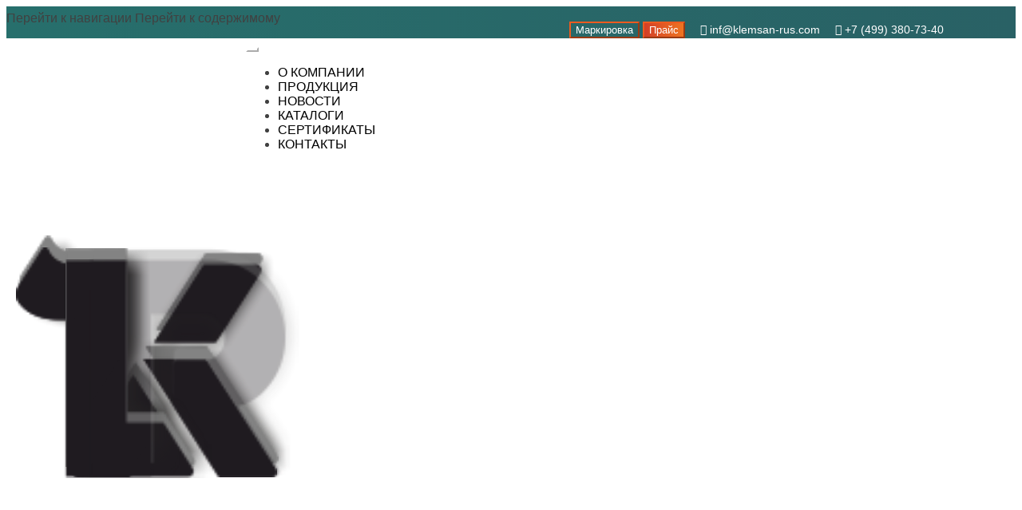

--- FILE ---
content_type: text/html; charset=UTF-8
request_url: http://klemsan-rus.com/%D0%BF%D1%80%D0%BE%D0%B4%D1%83%D0%BA%D1%82/kb-62m-72/
body_size: 33950
content:
<!doctype html>
<html lang="ru-RU">
<head>
<meta charset="UTF-8">
<meta name="viewport" content="width=device-width, initial-scale=1">
<link rel="profile" href="http://gmpg.org/xfn/11">
<link rel="pingback" href="http://klemsan-rus.com/xmlrpc.php">

<meta name='robots' content='index, follow, max-image-preview:large, max-snippet:-1, max-video-preview:-1' />
	<style>img:is([sizes="auto" i], [sizes^="auto," i]) { contain-intrinsic-size: 3000px 1500px }</style>
	
	<!-- This site is optimized with the Yoast SEO plugin v24.6 - https://yoast.com/wordpress/plugins/seo/ -->
	<title>Концевой выключатель типа KB-62M-72 - KLR | Клемсан Рус</title>
	<link rel="canonical" href="https://klemsan-rus.com/продукт/kb-62m-72/" />
	<meta property="og:locale" content="ru_RU" />
	<meta property="og:type" content="article" />
	<meta property="og:title" content="Концевой выключатель типа KB-62M-72 - KLR | Клемсан Рус" />
	<meta property="og:description" content="Концевой выключатель в металлическом корпусе с одним кабельным вводом, с толкателем и нажимным коромыслом с металлическим роликом. Особенности   Литой цинковый корпус  Заземляющая поверхность на том же уровне, что и при переключении  Легко заменяемый контактный блок  Гальванически развязанные контакты  Винтовые клеммы с самоподъемными зажимами для удобного монтажа  Положительное открытие контактов NC  4 x 90 положений привода  Доступен кабельный ввод: M20, PG13.5, 1/2 “NPT  Соответствует стандартам EN50047, IEC/EN 60947-5-1  &nbsp;" />
	<meta property="og:url" content="https://klemsan-rus.com/продукт/kb-62m-72/" />
	<meta property="og:site_name" content="KLR | Клемсан Рус" />
	<meta property="article:modified_time" content="2025-09-24T09:28:07+00:00" />
	<meta property="og:image" content="https://klemsan-rus.com/wp-content/uploads/2021/05/KB-62M-72.png" />
	<meta property="og:image:width" content="2560" />
	<meta property="og:image:height" content="2560" />
	<meta property="og:image:type" content="image/png" />
	<meta name="twitter:card" content="summary_large_image" />
	<meta name="twitter:label1" content="Примерное время для чтения" />
	<meta name="twitter:data1" content="1 минута" />
	<script type="application/ld+json" class="yoast-schema-graph">{"@context":"https://schema.org","@graph":[{"@type":"WebPage","@id":"https://klemsan-rus.com/продукт/kb-62m-72/","url":"https://klemsan-rus.com/продукт/kb-62m-72/","name":"Концевой выключатель типа KB-62M-72 - KLR | Клемсан Рус","isPartOf":{"@id":"https://klemsan-rus.com/#website"},"primaryImageOfPage":{"@id":"https://klemsan-rus.com/продукт/kb-62m-72/#primaryimage"},"image":{"@id":"https://klemsan-rus.com/продукт/kb-62m-72/#primaryimage"},"thumbnailUrl":"https://klemsan-rus.com/wp-content/uploads/2021/05/KB-62M-72.png","datePublished":"2021-05-25T08:56:56+00:00","dateModified":"2025-09-24T09:28:07+00:00","breadcrumb":{"@id":"https://klemsan-rus.com/продукт/kb-62m-72/#breadcrumb"},"inLanguage":"ru-RU","potentialAction":[{"@type":"ReadAction","target":["https://klemsan-rus.com/продукт/kb-62m-72/"]}]},{"@type":"ImageObject","inLanguage":"ru-RU","@id":"https://klemsan-rus.com/продукт/kb-62m-72/#primaryimage","url":"https://klemsan-rus.com/wp-content/uploads/2021/05/KB-62M-72.png","contentUrl":"https://klemsan-rus.com/wp-content/uploads/2021/05/KB-62M-72.png","width":2560,"height":2560},{"@type":"BreadcrumbList","@id":"https://klemsan-rus.com/продукт/kb-62m-72/#breadcrumb","itemListElement":[{"@type":"ListItem","position":1,"name":"Главная страница","item":"https://klemsan-rus.com/"},{"@type":"ListItem","position":2,"name":"Товары","item":"https://klemsan-rus.com/shop/"},{"@type":"ListItem","position":3,"name":"Концевой выключатель типа KB-62M-72"}]},{"@type":"WebSite","@id":"https://klemsan-rus.com/#website","url":"https://klemsan-rus.com/","name":"KLR | Клемсан Рус","description":"","publisher":{"@id":"https://klemsan-rus.com/#organization"},"potentialAction":[{"@type":"SearchAction","target":{"@type":"EntryPoint","urlTemplate":"https://klemsan-rus.com/?s={search_term_string}"},"query-input":{"@type":"PropertyValueSpecification","valueRequired":true,"valueName":"search_term_string"}}],"inLanguage":"ru-RU"},{"@type":"Organization","@id":"https://klemsan-rus.com/#organization","name":"ООО \"Клемсан рус\"","url":"https://klemsan-rus.com/","logo":{"@type":"ImageObject","inLanguage":"ru-RU","@id":"https://klemsan-rus.com/#/schema/logo/image/","url":"http://klemsan-rus.com/wp-content/uploads/2019/09/logo.png","contentUrl":"http://klemsan-rus.com/wp-content/uploads/2019/09/logo.png","width":608,"height":227,"caption":"ООО \"Клемсан рус\""},"image":{"@id":"https://klemsan-rus.com/#/schema/logo/image/"}}]}</script>
	<!-- / Yoast SEO plugin. -->


<link rel='dns-prefetch' href='//fonts.googleapis.com' />
<link rel="alternate" type="application/rss+xml" title="KLR | Клемсан Рус &raquo; Лента" href="https://klemsan-rus.com/feed/" />
<link rel="alternate" type="application/rss+xml" title="KLR | Клемсан Рус &raquo; Лента комментариев" href="https://klemsan-rus.com/comments/feed/" />
        <script type="text/javascript">
        function getName() {
var scheme = document.querySelector('#scheme').selectedOptions[0].value;
var gland = document.querySelector('#gland').selectedOptions[0].value;
var option = document.querySelector('#option').selectedOptions[0].value;
var summ = scheme + gland + option;
var message = document.getElementById("result").innerHTML =
'KB-62M-72' + summ;
   }
		</script>
    <script>
window._wpemojiSettings = {"baseUrl":"https:\/\/s.w.org\/images\/core\/emoji\/15.0.3\/72x72\/","ext":".png","svgUrl":"https:\/\/s.w.org\/images\/core\/emoji\/15.0.3\/svg\/","svgExt":".svg","source":{"concatemoji":"http:\/\/klemsan-rus.com\/wp-includes\/js\/wp-emoji-release.min.js?ver=6.7.4"}};
/*! This file is auto-generated */
!function(i,n){var o,s,e;function c(e){try{var t={supportTests:e,timestamp:(new Date).valueOf()};sessionStorage.setItem(o,JSON.stringify(t))}catch(e){}}function p(e,t,n){e.clearRect(0,0,e.canvas.width,e.canvas.height),e.fillText(t,0,0);var t=new Uint32Array(e.getImageData(0,0,e.canvas.width,e.canvas.height).data),r=(e.clearRect(0,0,e.canvas.width,e.canvas.height),e.fillText(n,0,0),new Uint32Array(e.getImageData(0,0,e.canvas.width,e.canvas.height).data));return t.every(function(e,t){return e===r[t]})}function u(e,t,n){switch(t){case"flag":return n(e,"\ud83c\udff3\ufe0f\u200d\u26a7\ufe0f","\ud83c\udff3\ufe0f\u200b\u26a7\ufe0f")?!1:!n(e,"\ud83c\uddfa\ud83c\uddf3","\ud83c\uddfa\u200b\ud83c\uddf3")&&!n(e,"\ud83c\udff4\udb40\udc67\udb40\udc62\udb40\udc65\udb40\udc6e\udb40\udc67\udb40\udc7f","\ud83c\udff4\u200b\udb40\udc67\u200b\udb40\udc62\u200b\udb40\udc65\u200b\udb40\udc6e\u200b\udb40\udc67\u200b\udb40\udc7f");case"emoji":return!n(e,"\ud83d\udc26\u200d\u2b1b","\ud83d\udc26\u200b\u2b1b")}return!1}function f(e,t,n){var r="undefined"!=typeof WorkerGlobalScope&&self instanceof WorkerGlobalScope?new OffscreenCanvas(300,150):i.createElement("canvas"),a=r.getContext("2d",{willReadFrequently:!0}),o=(a.textBaseline="top",a.font="600 32px Arial",{});return e.forEach(function(e){o[e]=t(a,e,n)}),o}function t(e){var t=i.createElement("script");t.src=e,t.defer=!0,i.head.appendChild(t)}"undefined"!=typeof Promise&&(o="wpEmojiSettingsSupports",s=["flag","emoji"],n.supports={everything:!0,everythingExceptFlag:!0},e=new Promise(function(e){i.addEventListener("DOMContentLoaded",e,{once:!0})}),new Promise(function(t){var n=function(){try{var e=JSON.parse(sessionStorage.getItem(o));if("object"==typeof e&&"number"==typeof e.timestamp&&(new Date).valueOf()<e.timestamp+604800&&"object"==typeof e.supportTests)return e.supportTests}catch(e){}return null}();if(!n){if("undefined"!=typeof Worker&&"undefined"!=typeof OffscreenCanvas&&"undefined"!=typeof URL&&URL.createObjectURL&&"undefined"!=typeof Blob)try{var e="postMessage("+f.toString()+"("+[JSON.stringify(s),u.toString(),p.toString()].join(",")+"));",r=new Blob([e],{type:"text/javascript"}),a=new Worker(URL.createObjectURL(r),{name:"wpTestEmojiSupports"});return void(a.onmessage=function(e){c(n=e.data),a.terminate(),t(n)})}catch(e){}c(n=f(s,u,p))}t(n)}).then(function(e){for(var t in e)n.supports[t]=e[t],n.supports.everything=n.supports.everything&&n.supports[t],"flag"!==t&&(n.supports.everythingExceptFlag=n.supports.everythingExceptFlag&&n.supports[t]);n.supports.everythingExceptFlag=n.supports.everythingExceptFlag&&!n.supports.flag,n.DOMReady=!1,n.readyCallback=function(){n.DOMReady=!0}}).then(function(){return e}).then(function(){var e;n.supports.everything||(n.readyCallback(),(e=n.source||{}).concatemoji?t(e.concatemoji):e.wpemoji&&e.twemoji&&(t(e.twemoji),t(e.wpemoji)))}))}((window,document),window._wpemojiSettings);
</script>
<style id='wp-emoji-styles-inline-css'>

	img.wp-smiley, img.emoji {
		display: inline !important;
		border: none !important;
		box-shadow: none !important;
		height: 1em !important;
		width: 1em !important;
		margin: 0 0.07em !important;
		vertical-align: -0.1em !important;
		background: none !important;
		padding: 0 !important;
	}
</style>
<link rel='stylesheet' id='wp-block-library-css' href='http://klemsan-rus.com/wp-includes/css/dist/block-library/style.min.css?ver=6.7.4' media='all' />
<style id='wp-block-library-theme-inline-css'>
.wp-block-audio :where(figcaption){color:#555;font-size:13px;text-align:center}.is-dark-theme .wp-block-audio :where(figcaption){color:#ffffffa6}.wp-block-audio{margin:0 0 1em}.wp-block-code{border:1px solid #ccc;border-radius:4px;font-family:Menlo,Consolas,monaco,monospace;padding:.8em 1em}.wp-block-embed :where(figcaption){color:#555;font-size:13px;text-align:center}.is-dark-theme .wp-block-embed :where(figcaption){color:#ffffffa6}.wp-block-embed{margin:0 0 1em}.blocks-gallery-caption{color:#555;font-size:13px;text-align:center}.is-dark-theme .blocks-gallery-caption{color:#ffffffa6}:root :where(.wp-block-image figcaption){color:#555;font-size:13px;text-align:center}.is-dark-theme :root :where(.wp-block-image figcaption){color:#ffffffa6}.wp-block-image{margin:0 0 1em}.wp-block-pullquote{border-bottom:4px solid;border-top:4px solid;color:currentColor;margin-bottom:1.75em}.wp-block-pullquote cite,.wp-block-pullquote footer,.wp-block-pullquote__citation{color:currentColor;font-size:.8125em;font-style:normal;text-transform:uppercase}.wp-block-quote{border-left:.25em solid;margin:0 0 1.75em;padding-left:1em}.wp-block-quote cite,.wp-block-quote footer{color:currentColor;font-size:.8125em;font-style:normal;position:relative}.wp-block-quote:where(.has-text-align-right){border-left:none;border-right:.25em solid;padding-left:0;padding-right:1em}.wp-block-quote:where(.has-text-align-center){border:none;padding-left:0}.wp-block-quote.is-large,.wp-block-quote.is-style-large,.wp-block-quote:where(.is-style-plain){border:none}.wp-block-search .wp-block-search__label{font-weight:700}.wp-block-search__button{border:1px solid #ccc;padding:.375em .625em}:where(.wp-block-group.has-background){padding:1.25em 2.375em}.wp-block-separator.has-css-opacity{opacity:.4}.wp-block-separator{border:none;border-bottom:2px solid;margin-left:auto;margin-right:auto}.wp-block-separator.has-alpha-channel-opacity{opacity:1}.wp-block-separator:not(.is-style-wide):not(.is-style-dots){width:100px}.wp-block-separator.has-background:not(.is-style-dots){border-bottom:none;height:1px}.wp-block-separator.has-background:not(.is-style-wide):not(.is-style-dots){height:2px}.wp-block-table{margin:0 0 1em}.wp-block-table td,.wp-block-table th{word-break:normal}.wp-block-table :where(figcaption){color:#555;font-size:13px;text-align:center}.is-dark-theme .wp-block-table :where(figcaption){color:#ffffffa6}.wp-block-video :where(figcaption){color:#555;font-size:13px;text-align:center}.is-dark-theme .wp-block-video :where(figcaption){color:#ffffffa6}.wp-block-video{margin:0 0 1em}:root :where(.wp-block-template-part.has-background){margin-bottom:0;margin-top:0;padding:1.25em 2.375em}
</style>
<link rel='stylesheet' id='storefront-gutenberg-blocks-css' href='http://klemsan-rus.com/wp-content/themes/storefront/assets/css/base/gutenberg-blocks.css?ver=4.6.1' media='all' />
<style id='storefront-gutenberg-blocks-inline-css'>

				.wp-block-button__link:not(.has-text-color) {
					color: #ffffff;
				}

				.wp-block-button__link:not(.has-text-color):hover,
				.wp-block-button__link:not(.has-text-color):focus,
				.wp-block-button__link:not(.has-text-color):active {
					color: #ffffff;
				}

				.wp-block-button__link:not(.has-background) {
					background-color: #ed5b1f;
				}

				.wp-block-button__link:not(.has-background):hover,
				.wp-block-button__link:not(.has-background):focus,
				.wp-block-button__link:not(.has-background):active {
					border-color: #d44206;
					background-color: #d44206;
				}

				.wc-block-grid__products .wc-block-grid__product .wp-block-button__link {
					background-color: #ed5b1f;
					border-color: #ed5b1f;
					color: #ffffff;
				}

				.wp-block-quote footer,
				.wp-block-quote cite,
				.wp-block-quote__citation {
					color: #414141;
				}

				.wp-block-pullquote cite,
				.wp-block-pullquote footer,
				.wp-block-pullquote__citation {
					color: #414141;
				}

				.wp-block-image figcaption {
					color: #414141;
				}

				.wp-block-separator.is-style-dots::before {
					color: #232323;
				}

				.wp-block-file a.wp-block-file__button {
					color: #ffffff;
					background-color: #ed5b1f;
					border-color: #ed5b1f;
				}

				.wp-block-file a.wp-block-file__button:hover,
				.wp-block-file a.wp-block-file__button:focus,
				.wp-block-file a.wp-block-file__button:active {
					color: #ffffff;
					background-color: #d44206;
				}

				.wp-block-code,
				.wp-block-preformatted pre {
					color: #414141;
				}

				.wp-block-table:not( .has-background ):not( .is-style-stripes ) tbody tr:nth-child(2n) td {
					background-color: #fdfdfd;
				}

				.wp-block-cover .wp-block-cover__inner-container h1:not(.has-text-color),
				.wp-block-cover .wp-block-cover__inner-container h2:not(.has-text-color),
				.wp-block-cover .wp-block-cover__inner-container h3:not(.has-text-color),
				.wp-block-cover .wp-block-cover__inner-container h4:not(.has-text-color),
				.wp-block-cover .wp-block-cover__inner-container h5:not(.has-text-color),
				.wp-block-cover .wp-block-cover__inner-container h6:not(.has-text-color) {
					color: #000000;
				}

				.wc-block-components-price-slider__range-input-progress,
				.rtl .wc-block-components-price-slider__range-input-progress {
					--range-color: #414141;
				}

				/* Target only IE11 */
				@media all and (-ms-high-contrast: none), (-ms-high-contrast: active) {
					.wc-block-components-price-slider__range-input-progress {
						background: #414141;
					}
				}

				.wc-block-components-button:not(.is-link) {
					background-color: #333333;
					color: #ffffff;
				}

				.wc-block-components-button:not(.is-link):hover,
				.wc-block-components-button:not(.is-link):focus,
				.wc-block-components-button:not(.is-link):active {
					background-color: #1a1a1a;
					color: #ffffff;
				}

				.wc-block-components-button:not(.is-link):disabled {
					background-color: #333333;
					color: #ffffff;
				}

				.wc-block-cart__submit-container {
					background-color: #ffffff;
				}

				.wc-block-cart__submit-container::before {
					color: rgba(220,220,220,0.5);
				}

				.wc-block-components-order-summary-item__quantity {
					background-color: #ffffff;
					border-color: #414141;
					box-shadow: 0 0 0 2px #ffffff;
					color: #414141;
				}
			
</style>
<link rel='stylesheet' id='fontawesome-free-css' href='http://klemsan-rus.com/wp-content/plugins/getwid/vendors/fontawesome-free/css/all.min.css?ver=5.5.0' media='all' />
<link rel='stylesheet' id='slick-css' href='http://klemsan-rus.com/wp-content/plugins/getwid/vendors/slick/slick/slick.min.css?ver=1.9.0' media='all' />
<link rel='stylesheet' id='slick-theme-css' href='http://klemsan-rus.com/wp-content/plugins/getwid/vendors/slick/slick/slick-theme.min.css?ver=1.9.0' media='all' />
<link rel='stylesheet' id='mp-fancybox-css' href='http://klemsan-rus.com/wp-content/plugins/getwid/vendors/mp-fancybox/jquery.fancybox.min.css?ver=3.5.7-mp.1' media='all' />
<link rel='stylesheet' id='getwid-blocks-css' href='http://klemsan-rus.com/wp-content/plugins/getwid/assets/css/blocks.style.css?ver=2.0.14' media='all' />
<style id='getwid-blocks-inline-css'>
.wp-block-getwid-section .wp-block-getwid-section__wrapper .wp-block-getwid-section__inner-wrapper{max-width: 980px;}
body{overflow-x:hidden;}.getwid-anim{visibility:hidden;}
</style>
<style id='classic-theme-styles-inline-css'>
/*! This file is auto-generated */
.wp-block-button__link{color:#fff;background-color:#32373c;border-radius:9999px;box-shadow:none;text-decoration:none;padding:calc(.667em + 2px) calc(1.333em + 2px);font-size:1.125em}.wp-block-file__button{background:#32373c;color:#fff;text-decoration:none}
</style>
<style id='global-styles-inline-css'>
:root{--wp--preset--aspect-ratio--square: 1;--wp--preset--aspect-ratio--4-3: 4/3;--wp--preset--aspect-ratio--3-4: 3/4;--wp--preset--aspect-ratio--3-2: 3/2;--wp--preset--aspect-ratio--2-3: 2/3;--wp--preset--aspect-ratio--16-9: 16/9;--wp--preset--aspect-ratio--9-16: 9/16;--wp--preset--color--black: #000000;--wp--preset--color--cyan-bluish-gray: #abb8c3;--wp--preset--color--white: #ffffff;--wp--preset--color--pale-pink: #f78da7;--wp--preset--color--vivid-red: #cf2e2e;--wp--preset--color--luminous-vivid-orange: #ff6900;--wp--preset--color--luminous-vivid-amber: #fcb900;--wp--preset--color--light-green-cyan: #7bdcb5;--wp--preset--color--vivid-green-cyan: #00d084;--wp--preset--color--pale-cyan-blue: #8ed1fc;--wp--preset--color--vivid-cyan-blue: #0693e3;--wp--preset--color--vivid-purple: #9b51e0;--wp--preset--gradient--vivid-cyan-blue-to-vivid-purple: linear-gradient(135deg,rgba(6,147,227,1) 0%,rgb(155,81,224) 100%);--wp--preset--gradient--light-green-cyan-to-vivid-green-cyan: linear-gradient(135deg,rgb(122,220,180) 0%,rgb(0,208,130) 100%);--wp--preset--gradient--luminous-vivid-amber-to-luminous-vivid-orange: linear-gradient(135deg,rgba(252,185,0,1) 0%,rgba(255,105,0,1) 100%);--wp--preset--gradient--luminous-vivid-orange-to-vivid-red: linear-gradient(135deg,rgba(255,105,0,1) 0%,rgb(207,46,46) 100%);--wp--preset--gradient--very-light-gray-to-cyan-bluish-gray: linear-gradient(135deg,rgb(238,238,238) 0%,rgb(169,184,195) 100%);--wp--preset--gradient--cool-to-warm-spectrum: linear-gradient(135deg,rgb(74,234,220) 0%,rgb(151,120,209) 20%,rgb(207,42,186) 40%,rgb(238,44,130) 60%,rgb(251,105,98) 80%,rgb(254,248,76) 100%);--wp--preset--gradient--blush-light-purple: linear-gradient(135deg,rgb(255,206,236) 0%,rgb(152,150,240) 100%);--wp--preset--gradient--blush-bordeaux: linear-gradient(135deg,rgb(254,205,165) 0%,rgb(254,45,45) 50%,rgb(107,0,62) 100%);--wp--preset--gradient--luminous-dusk: linear-gradient(135deg,rgb(255,203,112) 0%,rgb(199,81,192) 50%,rgb(65,88,208) 100%);--wp--preset--gradient--pale-ocean: linear-gradient(135deg,rgb(255,245,203) 0%,rgb(182,227,212) 50%,rgb(51,167,181) 100%);--wp--preset--gradient--electric-grass: linear-gradient(135deg,rgb(202,248,128) 0%,rgb(113,206,126) 100%);--wp--preset--gradient--midnight: linear-gradient(135deg,rgb(2,3,129) 0%,rgb(40,116,252) 100%);--wp--preset--font-size--small: 14px;--wp--preset--font-size--medium: 23px;--wp--preset--font-size--large: 26px;--wp--preset--font-size--x-large: 42px;--wp--preset--font-size--normal: 16px;--wp--preset--font-size--huge: 37px;--wp--preset--font-family--inter: "Inter", sans-serif;--wp--preset--font-family--cardo: Cardo;--wp--preset--spacing--20: 0.44rem;--wp--preset--spacing--30: 0.67rem;--wp--preset--spacing--40: 1rem;--wp--preset--spacing--50: 1.5rem;--wp--preset--spacing--60: 2.25rem;--wp--preset--spacing--70: 3.38rem;--wp--preset--spacing--80: 5.06rem;--wp--preset--shadow--natural: 6px 6px 9px rgba(0, 0, 0, 0.2);--wp--preset--shadow--deep: 12px 12px 50px rgba(0, 0, 0, 0.4);--wp--preset--shadow--sharp: 6px 6px 0px rgba(0, 0, 0, 0.2);--wp--preset--shadow--outlined: 6px 6px 0px -3px rgba(255, 255, 255, 1), 6px 6px rgba(0, 0, 0, 1);--wp--preset--shadow--crisp: 6px 6px 0px rgba(0, 0, 0, 1);}:root :where(.is-layout-flow) > :first-child{margin-block-start: 0;}:root :where(.is-layout-flow) > :last-child{margin-block-end: 0;}:root :where(.is-layout-flow) > *{margin-block-start: 24px;margin-block-end: 0;}:root :where(.is-layout-constrained) > :first-child{margin-block-start: 0;}:root :where(.is-layout-constrained) > :last-child{margin-block-end: 0;}:root :where(.is-layout-constrained) > *{margin-block-start: 24px;margin-block-end: 0;}:root :where(.is-layout-flex){gap: 24px;}:root :where(.is-layout-grid){gap: 24px;}body .is-layout-flex{display: flex;}.is-layout-flex{flex-wrap: wrap;align-items: center;}.is-layout-flex > :is(*, div){margin: 0;}body .is-layout-grid{display: grid;}.is-layout-grid > :is(*, div){margin: 0;}.has-black-color{color: var(--wp--preset--color--black) !important;}.has-cyan-bluish-gray-color{color: var(--wp--preset--color--cyan-bluish-gray) !important;}.has-white-color{color: var(--wp--preset--color--white) !important;}.has-pale-pink-color{color: var(--wp--preset--color--pale-pink) !important;}.has-vivid-red-color{color: var(--wp--preset--color--vivid-red) !important;}.has-luminous-vivid-orange-color{color: var(--wp--preset--color--luminous-vivid-orange) !important;}.has-luminous-vivid-amber-color{color: var(--wp--preset--color--luminous-vivid-amber) !important;}.has-light-green-cyan-color{color: var(--wp--preset--color--light-green-cyan) !important;}.has-vivid-green-cyan-color{color: var(--wp--preset--color--vivid-green-cyan) !important;}.has-pale-cyan-blue-color{color: var(--wp--preset--color--pale-cyan-blue) !important;}.has-vivid-cyan-blue-color{color: var(--wp--preset--color--vivid-cyan-blue) !important;}.has-vivid-purple-color{color: var(--wp--preset--color--vivid-purple) !important;}.has-black-background-color{background-color: var(--wp--preset--color--black) !important;}.has-cyan-bluish-gray-background-color{background-color: var(--wp--preset--color--cyan-bluish-gray) !important;}.has-white-background-color{background-color: var(--wp--preset--color--white) !important;}.has-pale-pink-background-color{background-color: var(--wp--preset--color--pale-pink) !important;}.has-vivid-red-background-color{background-color: var(--wp--preset--color--vivid-red) !important;}.has-luminous-vivid-orange-background-color{background-color: var(--wp--preset--color--luminous-vivid-orange) !important;}.has-luminous-vivid-amber-background-color{background-color: var(--wp--preset--color--luminous-vivid-amber) !important;}.has-light-green-cyan-background-color{background-color: var(--wp--preset--color--light-green-cyan) !important;}.has-vivid-green-cyan-background-color{background-color: var(--wp--preset--color--vivid-green-cyan) !important;}.has-pale-cyan-blue-background-color{background-color: var(--wp--preset--color--pale-cyan-blue) !important;}.has-vivid-cyan-blue-background-color{background-color: var(--wp--preset--color--vivid-cyan-blue) !important;}.has-vivid-purple-background-color{background-color: var(--wp--preset--color--vivid-purple) !important;}.has-black-border-color{border-color: var(--wp--preset--color--black) !important;}.has-cyan-bluish-gray-border-color{border-color: var(--wp--preset--color--cyan-bluish-gray) !important;}.has-white-border-color{border-color: var(--wp--preset--color--white) !important;}.has-pale-pink-border-color{border-color: var(--wp--preset--color--pale-pink) !important;}.has-vivid-red-border-color{border-color: var(--wp--preset--color--vivid-red) !important;}.has-luminous-vivid-orange-border-color{border-color: var(--wp--preset--color--luminous-vivid-orange) !important;}.has-luminous-vivid-amber-border-color{border-color: var(--wp--preset--color--luminous-vivid-amber) !important;}.has-light-green-cyan-border-color{border-color: var(--wp--preset--color--light-green-cyan) !important;}.has-vivid-green-cyan-border-color{border-color: var(--wp--preset--color--vivid-green-cyan) !important;}.has-pale-cyan-blue-border-color{border-color: var(--wp--preset--color--pale-cyan-blue) !important;}.has-vivid-cyan-blue-border-color{border-color: var(--wp--preset--color--vivid-cyan-blue) !important;}.has-vivid-purple-border-color{border-color: var(--wp--preset--color--vivid-purple) !important;}.has-vivid-cyan-blue-to-vivid-purple-gradient-background{background: var(--wp--preset--gradient--vivid-cyan-blue-to-vivid-purple) !important;}.has-light-green-cyan-to-vivid-green-cyan-gradient-background{background: var(--wp--preset--gradient--light-green-cyan-to-vivid-green-cyan) !important;}.has-luminous-vivid-amber-to-luminous-vivid-orange-gradient-background{background: var(--wp--preset--gradient--luminous-vivid-amber-to-luminous-vivid-orange) !important;}.has-luminous-vivid-orange-to-vivid-red-gradient-background{background: var(--wp--preset--gradient--luminous-vivid-orange-to-vivid-red) !important;}.has-very-light-gray-to-cyan-bluish-gray-gradient-background{background: var(--wp--preset--gradient--very-light-gray-to-cyan-bluish-gray) !important;}.has-cool-to-warm-spectrum-gradient-background{background: var(--wp--preset--gradient--cool-to-warm-spectrum) !important;}.has-blush-light-purple-gradient-background{background: var(--wp--preset--gradient--blush-light-purple) !important;}.has-blush-bordeaux-gradient-background{background: var(--wp--preset--gradient--blush-bordeaux) !important;}.has-luminous-dusk-gradient-background{background: var(--wp--preset--gradient--luminous-dusk) !important;}.has-pale-ocean-gradient-background{background: var(--wp--preset--gradient--pale-ocean) !important;}.has-electric-grass-gradient-background{background: var(--wp--preset--gradient--electric-grass) !important;}.has-midnight-gradient-background{background: var(--wp--preset--gradient--midnight) !important;}.has-small-font-size{font-size: var(--wp--preset--font-size--small) !important;}.has-medium-font-size{font-size: var(--wp--preset--font-size--medium) !important;}.has-large-font-size{font-size: var(--wp--preset--font-size--large) !important;}.has-x-large-font-size{font-size: var(--wp--preset--font-size--x-large) !important;}
:root :where(.wp-block-pullquote){font-size: 1.5em;line-height: 1.6;}
</style>
<link rel='stylesheet' id='contact-form-7-css' href='http://klemsan-rus.com/wp-content/plugins/contact-form-7/includes/css/styles.css?ver=6.0.4' media='all' />
<link rel='stylesheet' id='photoswipe-css' href='http://klemsan-rus.com/wp-content/plugins/woocommerce/assets/css/photoswipe/photoswipe.min.css?ver=9.7.2' media='all' />
<link rel='stylesheet' id='photoswipe-default-skin-css' href='http://klemsan-rus.com/wp-content/plugins/woocommerce/assets/css/photoswipe/default-skin/default-skin.min.css?ver=9.7.2' media='all' />
<style id='woocommerce-inline-inline-css'>
.woocommerce form .form-row .required { visibility: visible; }
</style>
<link rel='stylesheet' id='brands-styles-css' href='http://klemsan-rus.com/wp-content/plugins/woocommerce/assets/css/brands.css?ver=9.7.2' media='all' />
<link rel='stylesheet' id='dgwt-wcas-style-css' href='http://klemsan-rus.com/wp-content/plugins/ajax-search-for-woocommerce/assets/css/style.min.css?ver=1.30.0' media='all' />
<link rel='stylesheet' id='storefront-style-css' href='http://klemsan-rus.com/wp-content/themes/storefront/style.css?ver=4.6.1' media='all' />
<style id='storefront-style-inline-css'>

			.main-navigation ul li a,
			.site-title a,
			ul.menu li a,
			.site-branding h1 a,
			button.menu-toggle,
			button.menu-toggle:hover,
			.handheld-navigation .dropdown-toggle {
				color: #333333;
			}

			button.menu-toggle,
			button.menu-toggle:hover {
				border-color: #333333;
			}

			.main-navigation ul li a:hover,
			.main-navigation ul li:hover > a,
			.site-title a:hover,
			.site-header ul.menu li.current-menu-item > a {
				color: #747474;
			}

			table:not( .has-background ) th {
				background-color: #f8f8f8;
			}

			table:not( .has-background ) tbody td {
				background-color: #fdfdfd;
			}

			table:not( .has-background ) tbody tr:nth-child(2n) td,
			fieldset,
			fieldset legend {
				background-color: #fbfbfb;
			}

			.site-header,
			.secondary-navigation ul ul,
			.main-navigation ul.menu > li.menu-item-has-children:after,
			.secondary-navigation ul.menu ul,
			.storefront-handheld-footer-bar,
			.storefront-handheld-footer-bar ul li > a,
			.storefront-handheld-footer-bar ul li.search .site-search,
			button.menu-toggle,
			button.menu-toggle:hover {
				background-color: #e7e7e7;
			}

			p.site-description,
			.site-header,
			.storefront-handheld-footer-bar {
				color: #404040;
			}

			button.menu-toggle:after,
			button.menu-toggle:before,
			button.menu-toggle span:before {
				background-color: #333333;
			}

			h1, h2, h3, h4, h5, h6, .wc-block-grid__product-title {
				color: #232323;
			}

			.widget h1 {
				border-bottom-color: #232323;
			}

			body,
			.secondary-navigation a {
				color: #414141;
			}

			.widget-area .widget a,
			.hentry .entry-header .posted-on a,
			.hentry .entry-header .post-author a,
			.hentry .entry-header .post-comments a,
			.hentry .entry-header .byline a {
				color: #464646;
			}

			a {
				color: #414141;
			}

			a:focus,
			button:focus,
			.button.alt:focus,
			input:focus,
			textarea:focus,
			input[type="button"]:focus,
			input[type="reset"]:focus,
			input[type="submit"]:focus,
			input[type="email"]:focus,
			input[type="tel"]:focus,
			input[type="url"]:focus,
			input[type="password"]:focus,
			input[type="search"]:focus {
				outline-color: #414141;
			}

			button, input[type="button"], input[type="reset"], input[type="submit"], .button, .widget a.button {
				background-color: #ed5b1f;
				border-color: #ed5b1f;
				color: #ffffff;
			}

			button:hover, input[type="button"]:hover, input[type="reset"]:hover, input[type="submit"]:hover, .button:hover, .widget a.button:hover {
				background-color: #d44206;
				border-color: #d44206;
				color: #ffffff;
			}

			button.alt, input[type="button"].alt, input[type="reset"].alt, input[type="submit"].alt, .button.alt, .widget-area .widget a.button.alt {
				background-color: #333333;
				border-color: #333333;
				color: #ffffff;
			}

			button.alt:hover, input[type="button"].alt:hover, input[type="reset"].alt:hover, input[type="submit"].alt:hover, .button.alt:hover, .widget-area .widget a.button.alt:hover {
				background-color: #1a1a1a;
				border-color: #1a1a1a;
				color: #ffffff;
			}

			.pagination .page-numbers li .page-numbers.current {
				background-color: #e6e6e6;
				color: #373737;
			}

			#comments .comment-list .comment-content .comment-text {
				background-color: #f8f8f8;
			}

			.site-footer {
				background-color: #414141;
				color: #ffffff;
			}

			.site-footer a:not(.button):not(.components-button) {
				color: #ffffff;
			}

			.site-footer .storefront-handheld-footer-bar a:not(.button):not(.components-button) {
				color: #333333;
			}

			.site-footer h1, .site-footer h2, .site-footer h3, .site-footer h4, .site-footer h5, .site-footer h6, .site-footer .widget .widget-title, .site-footer .widget .widgettitle {
				color: #ffffff;
			}

			.page-template-template-homepage.has-post-thumbnail .type-page.has-post-thumbnail .entry-title {
				color: #000000;
			}

			.page-template-template-homepage.has-post-thumbnail .type-page.has-post-thumbnail .entry-content {
				color: #000000;
			}

			@media screen and ( min-width: 768px ) {
				.secondary-navigation ul.menu a:hover {
					color: #595959;
				}

				.secondary-navigation ul.menu a {
					color: #404040;
				}

				.main-navigation ul.menu ul.sub-menu,
				.main-navigation ul.nav-menu ul.children {
					background-color: #d8d8d8;
				}

				.site-header {
					border-bottom-color: #d8d8d8;
				}
			}
</style>
<link rel='stylesheet' id='storefront-icons-css' href='http://klemsan-rus.com/wp-content/themes/storefront/assets/css/base/icons.css?ver=4.6.1' media='all' />
<link rel='stylesheet' id='storefront-fonts-css' href='https://fonts.googleapis.com/css?family=Source+Sans+Pro%3A400%2C300%2C300italic%2C400italic%2C600%2C700%2C900&#038;subset=latin%2Clatin-ext&#038;ver=4.6.1' media='all' />
<link rel='stylesheet' id='storefront-woocommerce-style-css' href='http://klemsan-rus.com/wp-content/themes/storefront/assets/css/woocommerce/woocommerce.css?ver=4.6.1' media='all' />
<style id='storefront-woocommerce-style-inline-css'>
@font-face {
				font-family: star;
				src: url(http://klemsan-rus.com/wp-content/plugins/woocommerce/assets/fonts/star.eot);
				src:
					url(http://klemsan-rus.com/wp-content/plugins/woocommerce/assets/fonts/star.eot?#iefix) format("embedded-opentype"),
					url(http://klemsan-rus.com/wp-content/plugins/woocommerce/assets/fonts/star.woff) format("woff"),
					url(http://klemsan-rus.com/wp-content/plugins/woocommerce/assets/fonts/star.ttf) format("truetype"),
					url(http://klemsan-rus.com/wp-content/plugins/woocommerce/assets/fonts/star.svg#star) format("svg");
				font-weight: 400;
				font-style: normal;
			}
			@font-face {
				font-family: WooCommerce;
				src: url(http://klemsan-rus.com/wp-content/plugins/woocommerce/assets/fonts/WooCommerce.eot);
				src:
					url(http://klemsan-rus.com/wp-content/plugins/woocommerce/assets/fonts/WooCommerce.eot?#iefix) format("embedded-opentype"),
					url(http://klemsan-rus.com/wp-content/plugins/woocommerce/assets/fonts/WooCommerce.woff) format("woff"),
					url(http://klemsan-rus.com/wp-content/plugins/woocommerce/assets/fonts/WooCommerce.ttf) format("truetype"),
					url(http://klemsan-rus.com/wp-content/plugins/woocommerce/assets/fonts/WooCommerce.svg#WooCommerce) format("svg");
				font-weight: 400;
				font-style: normal;
			}

			a.cart-contents,
			.site-header-cart .widget_shopping_cart a {
				color: #333333;
			}

			a.cart-contents:hover,
			.site-header-cart .widget_shopping_cart a:hover,
			.site-header-cart:hover > li > a {
				color: #747474;
			}

			table.cart td.product-remove,
			table.cart td.actions {
				border-top-color: #ffffff;
			}

			.storefront-handheld-footer-bar ul li.cart .count {
				background-color: #333333;
				color: #e7e7e7;
				border-color: #e7e7e7;
			}

			.woocommerce-tabs ul.tabs li.active a,
			ul.products li.product .price,
			.onsale,
			.wc-block-grid__product-onsale,
			.widget_search form:before,
			.widget_product_search form:before {
				color: #414141;
			}

			.woocommerce-breadcrumb a,
			a.woocommerce-review-link,
			.product_meta a {
				color: #464646;
			}

			.wc-block-grid__product-onsale,
			.onsale {
				border-color: #414141;
			}

			.star-rating span:before,
			.quantity .plus, .quantity .minus,
			p.stars a:hover:after,
			p.stars a:after,
			.star-rating span:before,
			#payment .payment_methods li input[type=radio]:first-child:checked+label:before {
				color: #414141;
			}

			.widget_price_filter .ui-slider .ui-slider-range,
			.widget_price_filter .ui-slider .ui-slider-handle {
				background-color: #414141;
			}

			.order_details {
				background-color: #f8f8f8;
			}

			.order_details > li {
				border-bottom: 1px dotted #e3e3e3;
			}

			.order_details:before,
			.order_details:after {
				background: -webkit-linear-gradient(transparent 0,transparent 0),-webkit-linear-gradient(135deg,#f8f8f8 33.33%,transparent 33.33%),-webkit-linear-gradient(45deg,#f8f8f8 33.33%,transparent 33.33%)
			}

			#order_review {
				background-color: #ffffff;
			}

			#payment .payment_methods > li .payment_box,
			#payment .place-order {
				background-color: #fafafa;
			}

			#payment .payment_methods > li:not(.woocommerce-notice) {
				background-color: #f5f5f5;
			}

			#payment .payment_methods > li:not(.woocommerce-notice):hover {
				background-color: #f0f0f0;
			}

			.woocommerce-pagination .page-numbers li .page-numbers.current {
				background-color: #e6e6e6;
				color: #373737;
			}

			.wc-block-grid__product-onsale,
			.onsale,
			.woocommerce-pagination .page-numbers li .page-numbers:not(.current) {
				color: #414141;
			}

			p.stars a:before,
			p.stars a:hover~a:before,
			p.stars.selected a.active~a:before {
				color: #414141;
			}

			p.stars.selected a.active:before,
			p.stars:hover a:before,
			p.stars.selected a:not(.active):before,
			p.stars.selected a.active:before {
				color: #414141;
			}

			.single-product div.product .woocommerce-product-gallery .woocommerce-product-gallery__trigger {
				background-color: #ed5b1f;
				color: #ffffff;
			}

			.single-product div.product .woocommerce-product-gallery .woocommerce-product-gallery__trigger:hover {
				background-color: #d44206;
				border-color: #d44206;
				color: #ffffff;
			}

			.button.added_to_cart:focus,
			.button.wc-forward:focus {
				outline-color: #414141;
			}

			.added_to_cart,
			.site-header-cart .widget_shopping_cart a.button,
			.wc-block-grid__products .wc-block-grid__product .wp-block-button__link {
				background-color: #ed5b1f;
				border-color: #ed5b1f;
				color: #ffffff;
			}

			.added_to_cart:hover,
			.site-header-cart .widget_shopping_cart a.button:hover,
			.wc-block-grid__products .wc-block-grid__product .wp-block-button__link:hover {
				background-color: #d44206;
				border-color: #d44206;
				color: #ffffff;
			}

			.added_to_cart.alt, .added_to_cart, .widget a.button.checkout {
				background-color: #333333;
				border-color: #333333;
				color: #ffffff;
			}

			.added_to_cart.alt:hover, .added_to_cart:hover, .widget a.button.checkout:hover {
				background-color: #1a1a1a;
				border-color: #1a1a1a;
				color: #ffffff;
			}

			.button.loading {
				color: #ed5b1f;
			}

			.button.loading:hover {
				background-color: #ed5b1f;
			}

			.button.loading:after {
				color: #ffffff;
			}

			@media screen and ( min-width: 768px ) {
				.site-header-cart .widget_shopping_cart,
				.site-header .product_list_widget li .quantity {
					color: #404040;
				}

				.site-header-cart .widget_shopping_cart .buttons,
				.site-header-cart .widget_shopping_cart .total {
					background-color: #dddddd;
				}

				.site-header-cart .widget_shopping_cart {
					background-color: #d8d8d8;
				}
			}
				.storefront-product-pagination a {
					color: #414141;
					background-color: #ffffff;
				}
				.storefront-sticky-add-to-cart {
					color: #414141;
					background-color: #ffffff;
				}

				.storefront-sticky-add-to-cart a:not(.button) {
					color: #333333;
				}
</style>
<link rel='stylesheet' id='storefront-child-style-css' href='http://klemsan-rus.com/wp-content/themes/altotoro-000017/style.css?ver=1.0.0' media='all' />
<link rel='stylesheet' id='storefront-woocommerce-brands-style-css' href='http://klemsan-rus.com/wp-content/themes/storefront/assets/css/woocommerce/extensions/brands.css?ver=4.6.1' media='all' />
        <script>
            /* <![CDATA[ */
            var rcewpp = {
                "ajax_url":"https://klemsan-rus.com/wp-admin/admin-ajax.php",
                "nonce": "a2fc11fb18",
                "home_url": "https://klemsan-rus.com/",
                "settings_icon": 'http://klemsan-rus.com/wp-content/plugins/export-wp-page-to-static-html/admin/images/settings.png',
                "settings_hover_icon": 'http://klemsan-rus.com/wp-content/plugins/export-wp-page-to-static-html/admin/images/settings_hover.png'
            };
            /* ]]\> */
        </script>
        <script src="http://klemsan-rus.com/wp-includes/js/jquery/jquery.min.js?ver=3.7.1" id="jquery-core-js"></script>
<script src="http://klemsan-rus.com/wp-includes/js/jquery/jquery-migrate.min.js?ver=3.4.1" id="jquery-migrate-js"></script>
<script src="http://klemsan-rus.com/wp-content/plugins/woocommerce/assets/js/jquery-blockui/jquery.blockUI.min.js?ver=2.7.0-wc.9.7.2" id="jquery-blockui-js" defer data-wp-strategy="defer"></script>
<script id="wc-add-to-cart-js-extra">
var wc_add_to_cart_params = {"ajax_url":"\/wp-admin\/admin-ajax.php","wc_ajax_url":"\/?wc-ajax=%%endpoint%%","i18n_view_cart":"\u041f\u0440\u043e\u0441\u043c\u043e\u0442\u0440 \u043a\u043e\u0440\u0437\u0438\u043d\u044b","cart_url":"https:\/\/klemsan-rus.com","is_cart":"","cart_redirect_after_add":"no"};
</script>
<script src="http://klemsan-rus.com/wp-content/plugins/woocommerce/assets/js/frontend/add-to-cart.min.js?ver=9.7.2" id="wc-add-to-cart-js" defer data-wp-strategy="defer"></script>
<script src="http://klemsan-rus.com/wp-content/plugins/woocommerce/assets/js/zoom/jquery.zoom.min.js?ver=1.7.21-wc.9.7.2" id="zoom-js" defer data-wp-strategy="defer"></script>
<script src="http://klemsan-rus.com/wp-content/plugins/woocommerce/assets/js/flexslider/jquery.flexslider.min.js?ver=2.7.2-wc.9.7.2" id="flexslider-js" defer data-wp-strategy="defer"></script>
<script src="http://klemsan-rus.com/wp-content/plugins/woocommerce/assets/js/photoswipe/photoswipe.min.js?ver=4.1.1-wc.9.7.2" id="photoswipe-js" defer data-wp-strategy="defer"></script>
<script src="http://klemsan-rus.com/wp-content/plugins/woocommerce/assets/js/photoswipe/photoswipe-ui-default.min.js?ver=4.1.1-wc.9.7.2" id="photoswipe-ui-default-js" defer data-wp-strategy="defer"></script>
<script id="wc-single-product-js-extra">
var wc_single_product_params = {"i18n_required_rating_text":"\u041f\u043e\u0436\u0430\u043b\u0443\u0439\u0441\u0442\u0430, \u043f\u043e\u0441\u0442\u0430\u0432\u044c\u0442\u0435 \u043e\u0446\u0435\u043d\u043a\u0443","i18n_rating_options":["1 \u0438\u0437 5 \u0437\u0432\u0451\u0437\u0434","2 \u0438\u0437 5 \u0437\u0432\u0451\u0437\u0434","3 \u0438\u0437 5 \u0437\u0432\u0451\u0437\u0434","4 \u0438\u0437 5 \u0437\u0432\u0451\u0437\u0434","5 \u0438\u0437 5 \u0437\u0432\u0451\u0437\u0434"],"i18n_product_gallery_trigger_text":"\u041f\u0440\u043e\u0441\u043c\u043e\u0442\u0440 \u0433\u0430\u043b\u0435\u0440\u0435\u0438 \u0438\u0437\u043e\u0431\u0440\u0430\u0436\u0435\u043d\u0438\u0439 \u0432 \u043f\u043e\u043b\u043d\u043e\u044d\u043a\u0440\u0430\u043d\u043d\u043e\u043c \u0440\u0435\u0436\u0438\u043c\u0435","review_rating_required":"yes","flexslider":{"rtl":false,"animation":"slide","smoothHeight":true,"directionNav":false,"controlNav":"thumbnails","slideshow":false,"animationSpeed":500,"animationLoop":false,"allowOneSlide":false},"zoom_enabled":"","zoom_options":[],"photoswipe_enabled":"1","photoswipe_options":{"shareEl":false,"closeOnScroll":false,"history":false,"hideAnimationDuration":0,"showAnimationDuration":0},"flexslider_enabled":"1"};
</script>
<script src="http://klemsan-rus.com/wp-content/plugins/woocommerce/assets/js/frontend/single-product.min.js?ver=9.7.2" id="wc-single-product-js" defer data-wp-strategy="defer"></script>
<script src="http://klemsan-rus.com/wp-content/plugins/woocommerce/assets/js/js-cookie/js.cookie.min.js?ver=2.1.4-wc.9.7.2" id="js-cookie-js" defer data-wp-strategy="defer"></script>
<script id="woocommerce-js-extra">
var woocommerce_params = {"ajax_url":"\/wp-admin\/admin-ajax.php","wc_ajax_url":"\/?wc-ajax=%%endpoint%%","i18n_password_show":"\u041f\u043e\u043a\u0430\u0437\u0430\u0442\u044c \u043f\u0430\u0440\u043e\u043b\u044c","i18n_password_hide":"\u0421\u043a\u0440\u044b\u0442\u044c \u043f\u0430\u0440\u043e\u043b\u044c"};
</script>
<script src="http://klemsan-rus.com/wp-content/plugins/woocommerce/assets/js/frontend/woocommerce.min.js?ver=9.7.2" id="woocommerce-js" defer data-wp-strategy="defer"></script>
<script src="http://klemsan-rus.com/wp-content/themes/storefront/assets/js/atchild.js?ver=6.7.4" id="newscript-js"></script>
<script id="wc-cart-fragments-js-extra">
var wc_cart_fragments_params = {"ajax_url":"\/wp-admin\/admin-ajax.php","wc_ajax_url":"\/?wc-ajax=%%endpoint%%","cart_hash_key":"wc_cart_hash_b3f0a9c488bc938c63324cbe260eae80","fragment_name":"wc_fragments_b3f0a9c488bc938c63324cbe260eae80","request_timeout":"5000"};
</script>
<script src="http://klemsan-rus.com/wp-content/plugins/woocommerce/assets/js/frontend/cart-fragments.min.js?ver=9.7.2" id="wc-cart-fragments-js" defer data-wp-strategy="defer"></script>
<link rel="https://api.w.org/" href="https://klemsan-rus.com/wp-json/" /><link rel="alternate" title="JSON" type="application/json" href="https://klemsan-rus.com/wp-json/wp/v2/product/5125" /><link rel="EditURI" type="application/rsd+xml" title="RSD" href="https://klemsan-rus.com/xmlrpc.php?rsd" />
<meta name="generator" content="WordPress 6.7.4" />
<meta name="generator" content="WooCommerce 9.7.2" />
<link rel='shortlink' href='https://klemsan-rus.com/?p=5125' />
<link rel="alternate" title="oEmbed (JSON)" type="application/json+oembed" href="https://klemsan-rus.com/wp-json/oembed/1.0/embed?url=https%3A%2F%2Fklemsan-rus.com%2F%D0%BF%D1%80%D0%BE%D0%B4%D1%83%D0%BA%D1%82%2Fkb-62m-72%2F" />
<link rel="alternate" title="oEmbed (XML)" type="text/xml+oembed" href="https://klemsan-rus.com/wp-json/oembed/1.0/embed?url=https%3A%2F%2Fklemsan-rus.com%2F%D0%BF%D1%80%D0%BE%D0%B4%D1%83%D0%BA%D1%82%2Fkb-62m-72%2F&#038;format=xml" />
		<style>
			.dgwt-wcas-ico-magnifier,.dgwt-wcas-ico-magnifier-handler{max-width:20px}.dgwt-wcas-search-icon{color:#0a0a0a}.dgwt-wcas-search-icon path{fill:#0a0a0a}		</style>
		<meta name="theme-color" content="#F05622"><meta name="msapplication-navbutton-color" content="#F05622"><meta name="apple-mobile-web-app-capable" content="yes"><meta name="apple-mobile-web-app-status-bar-style" content="black-translucent"><style>
        .custom-accordion-header {
            cursor: pointer;
			border: 1px solid #c8c8c8;
			background:#e5e5e5;
        }
		.custom-accordion-header p{
		text-align: left;
		font-weight: 700;
		}
        .custom-accordion-content {
            padding: 10px;
            border-top: none;
            display: none;
        }
        .custom-accordion-content.active {
            display: block;
        }
    </style>	<noscript><style>.woocommerce-product-gallery{ opacity: 1 !important; }</style></noscript>
	<style class='wp-fonts-local'>
@font-face{font-family:Inter;font-style:normal;font-weight:300 900;font-display:fallback;src:url('http://klemsan-rus.com/wp-content/plugins/woocommerce/assets/fonts/Inter-VariableFont_slnt,wght.woff2') format('woff2');font-stretch:normal;}
@font-face{font-family:Cardo;font-style:normal;font-weight:400;font-display:fallback;src:url('http://klemsan-rus.com/wp-content/plugins/woocommerce/assets/fonts/cardo_normal_400.woff2') format('woff2');}
</style>
<link rel="icon" href="https://klemsan-rus.com/wp-content/uploads/2019/09/cropped-KLR-icon-32x32.jpg" sizes="32x32" />
<link rel="icon" href="https://klemsan-rus.com/wp-content/uploads/2019/09/cropped-KLR-icon-192x192.jpg" sizes="192x192" />
<link rel="apple-touch-icon" href="https://klemsan-rus.com/wp-content/uploads/2019/09/cropped-KLR-icon-180x180.jpg" />
<meta name="msapplication-TileImage" content="https://klemsan-rus.com/wp-content/uploads/2019/09/cropped-KLR-icon-270x270.jpg" />
		<style id="wp-custom-css">
			.storefront-full-width-content.single-product div.product .woocommerce-product-gallery{
	font-style:italic;
	font-size:10pt;
	margin-bottom:1em;
}
.posted-on, .post-author{
	display:none;
}
p.contacts{
	padding:2%!important;
}
div#block-7.widget.widget_block{
	padding: 0;
	background-color: #fff;
    border: none; 
}
.select2-container--default .select2-results__option--highlighted[aria-selected], .select2-container--default .select2-results__option--highlighted[data-selected]{
	background: linear-gradient(0.25turn, #296165, #276F6C)!important;
}
button#site-navigation-menu-toggle  {
	background:#fff !important;
}
button.dgwt-wcas-search-submit{
opacity:0;
}
.chosen{
	padding:5px;
	background: #e4e4e4;
	border-radius:4px;
    background: linear-gradient(0.25turn, #296165, #276F6C)!important;
}
.chosen a {
	color:#fff!important;
}
.widget_layered_nav_filters ul li.chosen::before{
	margin-left: -0.8em;
	color:#fff;
}
form {
	margin-bottom: 0;
}
.woocommerce-product-details__short-description p {
	margin: 0 0 2% 0 !important;
}
@media (max-width: 800px){
.product_title.entry-title{
	padding: 5% 0 0 0 !important;
}
	.dgwt-wcas-style-pirx .dgwt-wcas-sf-wrapp button.dgwt-wcas-search-submit{
	min-height:70px;
}
button.dgwt-wcas-search-submit::after{
		display:none !important;
	}
.handheld-navigation ul.menu li{
	border-bottom: 1px solid #e5e5e5;
}
.dgwt-wcas-style-pirx .dgwt-wcas-sf-wrapp{
	padding:30px 0px 15px 0px;
}
.main-navigation ul li a {
	margin:0 5%;
}
.main-navigation ul li:last-of-type > a{
	color:#fff !important;
}
	.woocommerce-tabs .panel h2{
		margin-top:20px;
	}
}
.woocommerce-MyAccount-navigation{
	display:none;
}
.woocommerce-MyAccount-content p:nth-child(3) {
  display: none;
}
.form-row-wide, .form-row-last {
	width: auto;
}
.form-row-last {
	margin-right: 20px !important;
}
/*Fontawesome icons*/
.header-phone i {
	margin-left:15px
}
/*Filter*/
.filter-title{
	font-size: 16px;
}
:root{
--yith-wcan-filters_colors_accent: #D33F27;
}
.yith-wcan-filters .yith-wcan-filter .filter-items .filter-item.label.active:not(.with-image){
	background-color: #D33F27;
}
.yith-wcan-filters .yith-wcan-filter .filter-items .filter-item.active > a, .yith-wcan-filters .yith-wcan-filter .filter-items .filter-item.active > label > a, .yith-wcan-filters .yith-wcan-filter .yith-wcan-dropdown .dropdown-wrapper .show-more, .yith-wcan-filters .yith-wcan-filter .filter-items .filter-item > a, .yith-wcan-filters .yith-wcan-filter .filter-items .filter-item > label > a:hover {
	color: #D33F27;
}
.yith-wcan-filters .yith-wcan-filter .yith-wcan-dropdown.open, .yith-wcan-filters .yith-wcan-filter .yith-wcan-dropdown .dropdown-wrapper{
	box-shadow: 0 0 7px 0 #D33F27;
	border-color: #D33F27;
	border-radius:0px;
}
.yith-wcan-filters{
	background-color:#e7e7e7;
}
.yith-wcan-filters .yith-wcan-filter .yith-wcan-dropdown{
	background-color:#fff;
	border-radius:0px;
}
.widget button {
	margin: 10px 0 0 0!important;
}
/*Product list*/
@media (min-width: 768px){
.site-main ul.products.columns-5 li.product {
    display: flex;
		flex-direction: column;
}
	ul.products li.product .button {
		width: 100%;
	}
}
h2.woocommerce-loop-product__title, .woocommerce-loop-category__title {
height: 6em;
}
.tab_link{
	color:#D33F27;
	font-weight:bold;
}
/*Woocommerce Product tabs*/
.product-attributes td{
	width:50%;
}
.product-attributes th{
	padding: 1em;
	width:100%;
}
.product-attributes th:before{
	margin:10px;
	content: '+';
}
.product-attributes th{
	background: #e5e5e5!important;
}
/*Woocommerce Product tabs*/
.woocommerce-tabs ul.tabs li a{
	padding: 1em;
}
.woocommerce-tabs ul.tabs li.active::after{
	color:#fff;
	padding: 1em;
}
/*2 Columns in mobile view*/
@media screen and (max-width: 800px) {
  ul.products li.product {
    width: 48%!important;
    margin: 0 1% 20px 1%!important;
    float: left!important;
  }
  
  ul.products li.product:nth-of-type(2n+1) {
    clear: both!important;
  }
}
/*Remove upsell and related product title*/
.related>h2:first-child, .upsells>h2:first-child{display:none;}
/*Remove cross-sell and related product title*/
.related>h2:first-child, .cross-sells>h2:first-child{display:none;}

.button, .ordercode button,.button:hover, .woocommerce-tabs ul.tabs li.active a, .yith-wcan-reset-filters, .price, .cancelbtn, button {
	background: linear-gradient(0.25turn, #D33F27, #EF7421)!important;
color:#fff!important;}
}
/*Price button*/
.price{
	background: linear-gradient(0.25turn, #D33F27, #EF7421);
}
/*Marking button*/
.marking{
	background: none !important;
}
.marking:hover{
	background: none;
}
.cancelbtn{
	margin:10px;
}
/* Extra styles for the cancel button */
.cancelbtn {
  width: auto;
  padding: 10px 18px;
  background-color: #f44336;
}

.container{
	color:#000;
}
.container a{
		color:#000 !important;
}
.header-phone .container{
	text-align:center;
}
/* The Modal (background) */
.modal {
  display: none; /* Hidden by default */
  position: fixed; /* Stay in place */
  z-index: 1; /* Sit on top */
  left: 0;
  top: 0;
  width: 100%; /* Full width */
  height: 100%; /* Full height */
  overflow: auto; /* Enable scroll if needed */
  background-color: rgb(0,0,0); /* Fallback color */
  background-color: rgba(0,0,0,0.4); /* Black w/ opacity */
}

/* Modal Content/Box */
.modal-content {
  background-color: #fff;
  margin: 10px auto 10px auto; /* 5% from the top, 15% from the bottom and centered */
  border: 1px solid #888;
  width: 500px; /* Could be more or less, depending on screen size */
}

/* The Close Button (x) */
.close {
	margin: 0 0 0 450px;
  color: #000;
  font-size: 30px;
  font-weight: bold;
}

.close:hover,
.close:focus {
  color: red;
  cursor: pointer;
}

/* Add Zoom Animation */
.animate {
  -webkit-animation: animatezoom 0.6s;
  animation: animatezoom 0.6s
}

@-webkit-keyframes animatezoom {
  from {-webkit-transform: scale(0)} 
  to {-webkit-transform: scale(1)}
}
  
@keyframes animatezoom {
  from {transform: scale(0)} 
  to {transform: scale(1)}
}

/* Change styles for span and cancel button on extra small screens */
@media screen and (max-width: 300px) {
  span.psw {
     display: block;
     float: none;
  }
  .cancelbtn {
     width: 100%;
  }
}
.pricem{
	position: fixed;
	margin-top: 210px;
	background: linear-gradient(0.25turn, #D33F27, #EF7421);
}
.site-header{
	border-bottom: 1px solid grey;
}
@media screen and (max-width: 768px) {
		.modal-content{
		width:400px;
	}
	.close {
	margin: 0 0 0 350px;
}
	h4{
		text-align:center;
	}
}
/*CATALOGS*/
.catalog-cover img{
	box-shadow: 0px 4px 4px #999;
}
#news7:before, #news6:before, #news5:before, #news4:before, #news3:before, #news2:before, #news1:before{
	display: block; 
  content: " "; 
  margin-top: -75px; 
  height: 75px; 
  visibility: hidden;
}
.wp-block-getwid-accordion .wp-block-getwid-accordion__header-wrapper:first-child, .wp-block-getwid-accordion .wp-block-getwid-accordion__header-wrapper:hover{
	border:none;
	background: linear-gradient(0.25turn, #D33F27, #EF7421);
}
.wp-block-getwid-accordion .wp-block-getwid-accordion__header-wrapper:first-child a, .wp-block-getwid-accordion .wp-block-getwid-accordion__header-wrapper a:hover{
	color:#fff;
}
.wp-block-getwid-accordion__content{
	padding:0;
	border:none;
}
.wp-block-getwid-accordion__content ul{
	padding-top:3.5%;
}
.news-item-accordion{
	margin-bottom:5%;
}
.news-item-title{
	font-size:1.5vw !important;
	margin-top:5%;
}
.news-item p{
	margin:3.5% 0 3.5% 0 !important;
}
.news-item{
	margin:0 0 3.5% 0;
	background:#fff;
	box-shadow: 0px 4px 4px #999;
}
.news-item img{
	margin:5%;
	border-radius:0px;
	filter: brightness(90%);
}
.product_title.entry-title{
	text-transform:none !important;
}
.page-id-7369	.entry-title{
	font-size:2em;
}
@media screen and (max-width: 768px){
	.news-item {
		box-shadow:none;
		margin-bottom:20%;
		padding-bottom:5%
}
	.news-item img {
		margin:0;
	}
.news-item-title{
		font-size:4vw !important;
	}
.page-id-7369	.entry-title{
	font-size:1.2em;
	margin-bottom:3.5%;
	}
	.about-section{
		box-shadow:none !important;
	}
.wp-block-getwid-image-box__content {
		text-align:left;
	}
ul, ol {
    margin: 0 0 0 10%;
    padding: 0;
}
	.page-id-6707 .wp-block-getwid-banner__wrapper{
		width:100% !important;
	}
	.getwid-padding-top-none{
		padding: 0;
	}
.wp-block-getwid-image-box__image-container {
		margin-left:0!important;
	}
}
p{
	padding:0 !important;
	margin:20px !important;
}
.about-benefits .has-text-align-left{
	margin-left:10%;
}
.about-benefits{
	margin:5%;
}
.about-section{
	max-width:1130px;
	margin:auto;
	box-shadow: 0px 4px 4px #999;
}
.page-id-6707 .wp-block-getwid-banner__wrapper{
		margin:auto;
		width:1130px;
}
.page-id-6707 p{
	margin:0 !important;
}
.about-text{
		padding:0 5% 3% 5% !important;
}
.about-text-column{
	padding-top:7%!important;
}
.page-id-6707 .storefront-align-wide.page-template-template-fullwidth-php .hentry .entry-content .alignfull, .storefront-align-wide.page-template-template-fullwidth-php .hentry .entry-content .alignwide, .storefront-align-wide.storefront-full-width-content .hentry .entry-content .alignfull, .storefront-align-wide.storefront-full-width-content .hentry .entry-content .alignwide{
	  padding-left: 0;
    padding-right: 0;
}
.page-id-6707{
	background:#f2f2f2;
}
.page-id-6707 .hentry{
	margin:0;
}
.page-id-6707 .col-full{
	max-width:100%;
}
.page-id-6707 .storefront-breadcrumb{
	margin:0;
	background:#fff;
}
.page-id-6707 .entry-title{
	display:none;
}
.page-id-6707 .wp-block-getwid-banner__title{
	font-family: "Geometria-ExtraBold", Arial, sans-serif;
	text-transform:uppercase;
	font-size:4vw;
}
.about-main{
	max-width:1130px;
}
.about-title{
	margin:3.5% 0 5% 0 !important;
}
.about-button{
	margin-bottom:100px;
}
.page-id-6707 .wp-block-getwid-image-box__image-container .wp-block-getwid-image-box__image-wrapper img {
	border-radius:0px;
}

h3>a, .hentry .entry-content .wp-block-image figcaption{
	font-family: "Geometria-ExtraBold", Arial, sans-serif;
}
.wp-block-button__link {
	background: linear-gradient(0.25turn, #296165, #276F6C);
}
.main-content{
	max-width: 1130px;
	margin:auto;
	margin-bottom:5%;
}
.wp-block-columns.has-background{
	padding:0;
}
.wp-block-getwid-recent-posts>.wp-block-getwid-recent-posts__wrapper {
	margin-bottom: -1.5rem !important;
}
.wp-block-getwid-recent-posts__post {
    margin-bottom: 1.5rem;
}
.wp-block-getwid-recent-posts.has-layout-list .wp-block-getwid-recent-posts__post-wrapper {
    -webkit-box-align: initial;
    -ms-flex-align: initial;
    align-items: initial;
}
.wp-block-getwid-recent-posts .wp-block-getwid-recent-posts__post .wp-block-getwid-recent-posts__post-wrapper {
    background: #fff;
    height: 100%;
	box-shadow: 0px 4px 4px #999;
}
.wp-block-getwid-recent-posts.has-layout-list .wp-block-getwid-recent-posts__post .wp-block-getwid-recent-posts__post-thumbnail {
    height: auto;
}
.wp-block-getwid-recent-posts .wp-block-getwid-recent-posts__post .wp-block-getwid-recent-posts__post-thumbnail {
    position: relative;
    margin: 0;
    width: 100%;
}
.wp-block-getwid-recent-posts.has-layout-list .wp-block-getwid-recent-posts__post .wp-block-getwid-recent-posts__post-thumbnail a {
    height: 100%;
}
.wp-block-getwid-recent-posts__post-thumbnail a, .wp-block-getwid-recent-posts__post-thumbnail img {
    display: block;
}
.wp-block-getwid-recent-posts__post-date a {
    color: #D33F27;
    text-decoration: none;
    -webkit-transition: all .3s ease;
    -o-transition: all .3s ease;
    transition: all .3s ease;
}
.wp-block-getwid-recent-posts.has-layout-list .wp-block-getwid-recent-posts__post .wp-block-getwid-recent-posts__post-thumbnail img {
    width: 100%;
    height: 100%;
    -o-object-fit: cover;
    object-fit: cover;
		filter: brightness(90%);
	border-radius:0px;
}
.wp-block-getwid-recent-posts.has-layout-list .wp-block-getwid-recent-posts__post .wp-block-getwid-recent-posts__post-thumbnail img:hover{
	opacity: 1;
	-webkit-animation: flash 1.5s;
	animation: flash 1.5s;
}
@-webkit-keyframes flash {
	0% {
		opacity: .4;
	}
	100% {
		opacity: 1;
	}
}
@keyframes flash {
	0% {
		opacity: .4;
	}
	100% {
		opacity: 1;
	}
}
}
.wp-block-getwid-recent-posts__post-thumbnail a, .wp-block-getwid-recent-posts__post-thumbnail img {
    display: block;
}
.wp-block-getwid-recent-posts .wp-block-getwid-recent-posts__post .wp-block-getwid-recent-posts__content-wrapper {
    margin: 0;
    padding: 2rem 2.5rem;
}
.wp-block-getwid-recent-posts__entry-meta{
	margin:1.5em 0 1.5em;
}
.page-id-6744{
	background:#f2f2f2;
}
.page-id-7369{
	background:#f2f2f2;
}
.page-id-6744 .storefront-breadcrumb {
	background:#fff;
}
.page-id-7369 .storefront-breadcrumb {
	background:#fff;
}
.page-id-6744 h1 {
	font-size:3vw;
}
.page-id-7369 h1 {
	font-size:3vw;
	margin-bottom:1%;
}
@media screen (min-width: 768px){
	.has-layout-list .wp-block-getwid-recent-posts__post .wp-block-getwid-recent-posts__post-wrapper {
    -webkit-box-orient: horizontal;
    -webkit-box-direction: normal;
    -ms-flex-direction: row;
    flex-direction: row;
}
	.has-layout-list .wp-block-getwid-recent-posts__post .wp-block-getwid-recent-posts__post-thumbnail {
    max-width: 40%;
    margin: 0;
}
.has-layout-list .wp-block-getwid-recent-posts__post .wp-block-getwid-recent-posts__post-thumbnail+.wp-block-getwid-recent-posts__content-wrapper {
    margin-left: 5%;
    margin-top: 0;
    max-width: 55%;
    width: 100%;
}
}
table{
	border-collapse:collapse ;
}
table td, table th{
	padding: 0.4em 1em;
}
.site-header{
	background: linear-gradient(0.25turn, #276F6C, #296165);
}
/*CONTACTS*/
.page-id-86 p{
	margin:0;
	padding:0;
}
p.contacts{
	margin:0 0 5%;
	padding:2%;
}
/*PRODUCTS*/
.term-53 p{
	margin:0;
	padding:0;
}
/*ABOUT*/
.page-id-6707.head-bg{
	background-image: url("https://klemsan-rus.com/wp-content/uploads/2021/07/field-hydro-power.png");
}
/*LANDING*/
.page-id-5483{
	background:#f2f2f2;
}
.page-id-5483 .entry-title{
	display:none;
}
@font-face {
 font-family: Geometria-ExtraBold;
 src: url(https://klemsan-rus.com/wp-content/uploads/2021/07/Geometria-ExtraBold.ttf);
 }
@font-face {
 font-family: Geometria;
 src: url(https://klemsan-rus.com/wp-content/uploads/2021/07/Geometria.ttf);
 }
.landing-bg{
	max-width:1130px;
	margin: 0 auto;
	display:flex;
	flex-direction:column;
}
@media (max-width: 360px) {
	.landing-bg{
	padding: 0 0 0 0;
	}
}
/* Slider */
.slides{
	box-shadow: 0px 4px 4px #999;
}
.slides img{
	border-radius:0px;
}
.flex-control-paging li a{
	background:#296165 !important;
	border: 2px solid #d5d5d5;
	width:15px !important;
	height:15px !important;
	margin-bottom:-20px !important;
}
.flex-control-paging li a.flex-active{
	background:#D33F27 !important;
}
@media (max-width: 768px) {
	.slides{
	box-shadow: none;
}
}
/*Fileds*/
.fields-square {
  float: left;
  position: relative;
  margin: 0%;
  overflow: hidden;
	font-size:5vw;
}
#block1{
  width: 66%;
  padding-bottom: 52%;
	margin-right:1%;
		box-shadow: 0px 4px 4px #999;
}
#block2{
  width: 32%;
  padding-bottom: 25%;
	margin:0 0 2% 1%;
		box-shadow: 0px 4px 4px #999;
}
#block3{
  width: 32%;
  padding-bottom: 25%;
	margin:0 0 0 1%;
		box-shadow: 0px 4px 4px #999;
}
.fields-content {
	font-family: "Geometria", Arial, sans-serif;
  font-size: 1.15vw;
  text-align: center;
  position: absolute;
  height: 100%;
  width: 100%;
  padding: 5%;
}
.fields-table {
  display: table;
  width: 100%;
  height: 100%;
}
.fields-table-cell {
  display: table-cell;
  vertical-align: middle;
}
.fields-title2 {
	color:#fff;
	font-family: "Geometria-ExtraBold", Arial, sans-serif; 
  font-weight: 900;
  font-size: 1.85vw;
	text-transform: uppercase;
}
.fields-title{
		color:#000;
	font-family: "Geometria-ExtraBold", Arial, sans-serif; 
  font-weight: 900;
  font-size: 1.85vw;
	text-transform: uppercase;
	margin:3.5%;
}
.fields-title{
animation: fadeIn 1s ease-in both;
	    -webkit-animation: fadeIn 1s ease-in both;
animation-delay: 1s;
    -webkit-animation-delay: 1s;
}
@keyframes fadeIn {
    from {
        opacity: 0;
    }
    to {
        opacity: 1;
    }
}
.fileds-title a:hover{
  transform: scale(1.1);
  transition: all ease 500ms;
}
.fields-bg {
  background-position: center center;
  background-repeat: no-repeat;
  background-size: cover; /* you change this to "contain" if you don't want the images to be cropped */
  color: #fff;
}
.fields-img1 {
	background-image: url("https://klemsan-rus.com/wp-content/uploads/2021/07/field-hydro-power.png");
}
.fields-img2 {
  background-image: url("https://klemsan-rus.com/wp-content/uploads/2021/07/field-automative-1.png");
}
.fields-img3 {
  background-image: url("https://klemsan-rus.com/wp-content/uploads/2021/08/railway-field-klr.png");
}
.fields-img1, .fields-img2, .fields-img3{
	display: inline-block;
  vertical-align: middle;
  -webkit-transform: perspective(1px) translateZ(0);
  transform: perspective(1px) translateZ(0);
  box-shadow: 0px 4px 4px #999;
  position: relative;
  -webkit-transition-property: color;
  transition-property: color;
  -webkit-transition-duration: 0.3s;
  transition-duration: 0.3s;
}
.fields-img1:before, .fields-img2:before, .fields-img3:before{
content: "";
  position: absolute;
  z-index: -1;
  top: 0;
  left: 0;
  right: 0;
  bottom: 0;
  background: linear-gradient(0.25turn, #D33F27, #EF7421);
	opacity:0.8;
  -webkit-transform: scaleY(0);
  transform: scaleY(0);
  -webkit-transform-origin: 50% 0;
  transform-origin: 50% 0;
  -webkit-transition-property: transform;
  transition-property: transform;
  -webkit-transition-duration: 0.3s;
  transition-duration: 0.3s;
  -webkit-transition-timing-function: ease-out;
  transition-timing-function: ease-out;
}
.fields-img2:before{
	background: linear-gradient(0.25turn, #D33F27, #EF7421);
}
.fields-img1:hover, .fields-img1:focus, .fields-img1:active, .fields-img2:hover, .fields-img2:focus, .fields-img2:active, .fields-img3:hover, .fields-img3:focus, .fields-img3:active {
  color: white;
}
.fields-img1:hover:before, .fields-img1:focus:before, .fields-img1:active:before, .fields-img2:hover:before, .fields-img2:focus:before, .fields-img2:active:before, .fields-img3:hover:before, .fields-img3:focus:before, .fields-img3:active:before {
  -webkit-transform: scaleY(1);
  transform: scaleY(1);
}
@media (max-width: 768px) {
.fields-title{
		font-size:3vw;
	}
.fields-title2{
		font-size:5vw;
	}	
  .fields {
    display:flex;
    flex-direction:column;
		padding:0 0 0 0;
  }
  .fields-square {
    width: 100%;
    padding-bottom: 100%;
  }
  
  .fields-content {
    font-size: 3.25vw;
  }
	#block1, #block2, #block3{
  width: 100%;
  padding-bottom: 60%;
}
	#block1, #block2{
		margin:0 0 12% 0;
		box-shadow: none;
	}
	#block3{
		margin:0;
		box-shadow: none;
	}
}
/*Benefits*/
.benefits-square {
  float: left;
  position: relative;
  width: 33.333%;
  padding-bottom: 33.333%;
  margin: 0;
  overflow: hidden;
}
.benefits-color1 {
	z-index:1;
  color: #fff;
background: linear-gradient(0.25turn, #276F6C, #296165);
		transition: all ease 500ms, color 0ms;
}
.benefits-color2 {
  color: #fff;
  background: linear-gradient(0.25turn, #D33F27, #EF7421);
			transition: all ease 500ms, color 0ms;
}
.benefits-content {
		font-family: "Geometria", sans-serif;
	font-weight:400;
  font-size: 0.6vw;
  text-align: center;
  position: absolute;
  height: 100%;
  width: 100%;
}
.benefits-color1:hover{
	z-index:1;
		background: linear-gradient(0.25turn, #276F6C, #296165);	
	color: #fff;
	transform: scale(1.3);
}
.benefits-color2:hover{
	z-index:2;
	background: linear-gradient(0.25turn, #D33F27, #EF7421);
	color: #fff;
	transform: scale(1.3);
}
.benefits-table {
  display: table;
  width: 100%;
  height: 100%;
}
.benefits-table-cell {
  display: table-cell;
  vertical-align: middle;
	transition: all ease 500ms;
}
.benefits-table-cell:hover{
	transform: scale(1.05);
}
.benefits-table-cell ul {
  text-align: left;
  margin: 0% 0 0;
    padding: 0 10% 0 15%;
  list-style-position: outside;
}
.benefits-table-cell li {
	margin: 5% 0 5% 0;
}
.benefits-content .benefits-rs {
  width: auto;
  height: auto;
  max-height: 90%;
  max-width: 100%;
}
.benefits-bg {
  background-position: center center;
  background-repeat: no-repeat;
  background-size: cover; /* you change this to "contain" if you don't want the images to be cropped */
  color: #fff;
}
.benefits-img1 {
  background-image: url("https://klemsan-rus.com/wp-content/uploads/2021/07/landing-history.png");
}
.benefits-img2 {
  background-image: url("");
}
.benefits-img3 {
  background-image: url("");
}

.benefits {
	box-shadow: 0px 4px 4px #999;
	background: #fff;
}
p {
  margin: 0;
  padding: 0;
  text-align: left;
}

.benefits-title {
	font-family: "Geometria-ExtraBold", Arial, sans-serif;
  font-weight: 900;
  font-size: 3vw;
	color:#000;
  text-transform: uppercase;
	transition: all ease 500ms;
	margin:3.5%;
}
.benefits-title:hover{
  transform: scale(1.1);
}
@media (max-width: 768px) {
  .benefits {
display: flex; 
flex-direction: column;
		box-shadow:none !important;
  }
  .benefits-square {
    width: 100%;
    padding-bottom: 100%;
  }
  #blockA {
order: 1;
    padding-bottom: 50%;
		background:#fff;
  }
  #blockB {
order: 3;
  }
  #blockC {
order: 2;
  }
  #blockD {
order: 6;
  }
  #blockE {
order: 5;
  }
  #blockF {
order: 4;
    padding-bottom: 50%;
		background:#fff;
  }
  #blockG {
order: 7;
    padding-bottom: 50%;
		background:#fff;
  }
  #blockH {
order: 9;
  }
  #blockI {
 order: 8;
  }
  .benefits-content {
    font-size: 2.3vw;
  }
  .benefits-title {
    font-size: 10vw;
  }
}
/*Map*/
.map-square {
  float: left;
  position: relative;
  width: 100%;
  padding-bottom: 55%;
  overflow: hidden;
}
.map-content {
  font-size: 1.15vw;
  text-align: center;
  position: absolute;
  height: 100%;
  width: 100%;
}
.map-table {
  display: table;
  width: 100%;
  height: 100%;
}
.map-table-cell {
  display: table-cell;
  vertical-align: middle;
}
.map {
  	background:#fff;
	box-shadow: 0px 4px 4px #999;
	padding-top:5%;
}
.map-title {
	font-family: "Geometria-ExtraBold", Arial, sans-serif;
  font-weight: 900;
  font-size: 1.85vw;
	color:#000;
  text-transform: uppercase;
	transition: all ease 500ms;
	margin:3.5%;
}
.map-title:hover{
  transform: scale(1.1);
}
.map-bg {
  background-position: center center;
  background-repeat: no-repeat;
  background-size: contain;
  color: #fff;
}
.map-img1 {
  background-image: url("https://klemsan-rus.com/wp-content/uploads/2024/11/map.png");
		transition: all ease 500ms;
}
.map-img1:hover, .map-img1:focus{
	background-image: url("https://klemsan-rus.com/wp-content/uploads/2024/11/map-color.png");
	 transform: scale(1.1);
  transition: all ease 500ms;
}
#blockJ{
  padding:0;
}
#blockK{
margin-left:10%;
width:80%
}
@media (max-width: 768px) {
	.map-title{
		font-size:5vw;
		margin:10%;
	}
	.map-img1:hover, .map-img1:focus{
			 transform: scale(1.1);
  transition: all ease 500ms;
	}
	.map {
	box-shadow: none;
}
}
/*Searchbox*/
.searchbox {
  background:#fff;
	box-shadow: 0px 4px 4px #999;
	margin-top: 0% !important;
	padding-bottom:5%;
}
.searchbox-square {
	font-family: "Geometria-ExtraBold", Arial, sans-serif;
  float: left;
  position: relative;
  width: 50%;
  padding-bottom: 12%;
  margin: 0%;
  overflow: hidden;
}
.searchbox-content {
  font-size: 1.15vw;
  text-align: center;
  position: absolute;
  height: 100%;
  width: 100%;
}
.searchbox-table {
  display: table;
  width: 100%;
  height: 100%;
}
.searchbox-table-cell {
  display: table-cell;
  vertical-align: middle;
}
.searchbox-title {
  font-weight: 900;
  font-size: 2vw;
}
.searchbox-button a {
  background: linear-gradient(0.25turn, #D33F27, #EF7421);
  border: none;
  color: #fff;
  padding: 10px 25px;
  text-align: center;
  text-decoration: none;
  display: inline-block;
	transition: all ease 500ms;
	text-transform:uppercase;
}
.searchbox-button a:hover{
	  transform: scale(1.1);
}
#blockL {
  width: 70%;
}
#blockM {
  width: 30%;
}
@media (max-width: 768px) {
  .searchbox {
		margin-top:15%;
    display: flex;
    flex-direction: column;
	box-shadow: none;
  }
  .searchbox-square {
    width: 100%;
    padding-bottom: 20%;
  }
		.searchbox-title{
			font-size:4.5vw;
			padding:2.5%;
	}
  #blockL {
    width: 100%;
  }
  #blockM {
    width: 100%;
		padding-bottom:30%
  }
}
/* News */
.news-square {
	font-family: "Geometria-ExtraBold", Arial, sans-serif;
  float: left;
  position: relative;
  width: 32%;
  padding-bottom: 20%;
  margin: 0 0 0 1%;
  overflow: hidden;
	background:#fff;
}
.news-title-small {
		margin: 5%;
    padding: 2%;
    text-align: left;
}
.news-content {
  font-size: 0.9vw;
  text-align: left;
  position: absolute;
  height: 100%;
  width: 90%;
}
.news-table {
  display: table;
  width: 100%;
  height: 100%;
}
.news-table-cell {
  display: table-cell;
  vertical-align: top;
}
.news-img1 {
  background-image: url("https://klemsan-rus.com/wp-content/uploads/2022/03/выставка-КЛР-март-2022.png");
	filter: brightness(90%);
}
.news-img2 {
  background-image: url("https://klemsan-rus.com/wp-content/uploads/2021/12/яндекс-маркет-сотрудничество-1024x599-1.png");
	filter: brightness(90%);
}
.news-img3 {
  background-image: url("https://klemsan-rus.com/wp-content/uploads/2021/09/клр-сертификат-нагреватели-тропики.png");
	filter: brightness(90%);
}
p {
  margin: 5%;
  padding: 2%;
  text-align: left;
}
.news-content .news-rs {
  width: auto;
  height: auto;
  max-height: 100%;
  max-width: 100%;
}
.news-bg {
  background-position: center center;
  background-repeat: no-repeat;
  background-size: contain;
  color: #fff;
}
.news-title {
	font-family: "Geometria-ExtraBold", Arial, sans-serif;
  font-weight: 900;
  font-size: 1.85vw;
	color:#000;
  text-transform: uppercase;
	transition: all ease 500ms;
	margin:3.5%;
}
.news-title:hover{
	  transform: scale(1.1);
}
.news-button a {
  float:right;
  background: linear-gradient(0.25turn, #D33F27, #EF7421);
  border: none;
  color: #fff;
	font-size:1.5vw;
  padding: 1% 5%;
  text-align: center;
  text-decoration: none;
  display: inline-block;
	transition: all ease 500ms;
}
.news-button a:hover{
	transform: scale(1.1);
}
#blockQ, #blockR, #blockS{
	padding: 2% 0 10% 1%;
}
#blockT, #blockU, #blockV {
	padding-bottom:25%;
}
.news-title-small{
font-size: 0.9vw;
}
#blockW{
	margin: 0;
  width:100%;
  padding: 0;
}
@media (max-width: 768px) {
	 .news {
display: flex; 
flex-direction: column;
  }
  .news-square {
    width: 100%;
    padding-bottom: 75%;
  }
	.news-content {
  font-size: 1vw;
  text-align: left;
  position: absolute;
  height: 90%;
		width: 90%;
	}
	.news-button a {
	font-size:5vw;
  padding: 2% 5%;
}
	.news-content{
		margin-left:5%
	}
  #blockN {
order: 1;
  }
  #blockO {
order: 4;
  }
  #blockP {
order: 7;
  }
  #blockQ {
order: 2;
		padding: 10% 0 35% 0;
  }
  #blockR {
order: 5;
		padding: 10% 0 45% 0;
  }
  #blockS {
order: 8;
		padding: 10% 0 45% 0;
  }
  #blockT {
order: 3;
		padding-bottom:70%;
		margin-bottom:20%;
  }
  #blockU {
order: 6;
		padding-bottom:70%;
		margin-bottom:20%;
  }
  #blockV {
 order: 9;
		padding-bottom:70%;
		margin-bottom:20%;
  }
  .news-content {
    font-size: 3vw;
  }
  .news-title {
    font-size: 5vw;
		margin:10%;
  }
	.news-title-small{
		 font-size: 4vw;
	}
}
/*Industry blocks*/
.landing-block{
	padding-bottom:5vw;
}
/*Bestseller badge*/
.bestseller-badge{
	position:absolute;
	z-index:9;
	transform: rotate(-25deg);
}
.bestseller-badge img {
	border:0px !important;
	background:none !important;
	padding:20% 0 0 10%!important;
	max-width:80%;
	pointer-events: none;
}
.bestseller-badge-single{
	position:absolute;
	z-index:9;
	left:10%;
	top:30px;
	width:75px;
	transform: rotate(-25deg);
}
/*Download catalog button*/
.wp-block-button__link{
	font-weight:500;
}
/*How to order configurator*/
.ordercode{
	position:relative;
	background-color:#e7e7e7;
	border: 1px solid #c8c8c8;
	padding:20px;
	max-width:530px;
	margin:20px 0 50px 0;
	
}
.ordercode button{
	margin:20px 0 20px 0;
}
#scheme, #result, #gland, #option, #size, #color, #poles, #pitch, #rownum {
	width:500px;
	margin:20px 20px 20px 0;
	font-weight:700;
}
/*Page title*/
.page-title{
	text-transform:uppercase;
}
/*Product loop*/
.imgcattitle-wrapper{
	font-family: "Geometria-ExtraBold", Arial, sans-serif;
	background-color:#d8d8d8;
	border:1px solid #c8c8c8;
	text-transform: uppercase;
	font-weight:700;
	border-top:0;
	font-size:12px;
		padding:10px;
	height: 6em;
    display: flex;
    justify-content: center;
    align-items: center;
}
ul.products li.product img{
	width:120%;
}
/*.products .product-category .woocommerce-loop-category__title {
    background-color:#d8d8d8;
		text-align: center;
    margin-top: -11px;
    position: absolute;
    top: 85%;
    width: 100%;
}
/*.woocommerce ul.products li.product {
    text-align: center;
}
.woocommerce ul.products li.product:nth-child(n) {
	margin-top: 50px !important;
}
h2.woocommerce-loop-product__title,
.related h2.woocommerce-loop-product__title {
	position: relative;
	width: 100%;
	z-index: 9;
	font-size: 18px !important;
	line-height: 1.3em;
	background: #e5e5e5;
	color: #000;
	border: 1px solid #d7d7d7;
	padding: 8px 12px !important;
	left: 50%; 
 	transform: translate(-50%, -50%);
    -ms-transform: translate(-50%, -50%);
}*/

ul.products li.product.product-category img{
	margin-bottom:0px;
}
ul.products li.product .woocommerce-loop-category__title, .woocommerce-loop-product__title{
	padding:15px 0 10px 0;
	display: flex;
  justify-content: center;
  align-items: center;
	/*
	background-color:#d9d9d9;
	border:1px solid #c8c8c8;
	*/
}
a.button.product_type_simple{
	margin-top:15px;
}
.wp-block-button.aligncenter { 
 	text-align: center; 
 } 
#site-header-cart, .site-search{
	display:none;
}
figcaption{
	font-style: normal !important;
}
.storefront-full-width-content.single-product div.product .summary{
	margin-bottom:10px;
}
/*Contact Form*/
.contact-form{
	background: #276F6C;
	padding: 10px 18px 10px 10px;
	color: #fff;
}
.contact-form h4{
	color: #fff;
}
/*Assembly Section*/
.wrapper-assembly{
display: flex;
flex-wrap: wrap;
flex-direction: row;
align-items: center;
justify-content: left;
}
/* Remove space between breadcrumbs and product header */
.storefront-full-width-content .woocommerce-products-header{
	padding: 0 0 0 0;
}
/* Remove sorting */
.woocommerce-ordering, .woocommerce-result-count {
    display: none;
}
/* Styling Application Section */
.wrapper-aspic img{
	padding:10px;
width:450px;
}
/* Styling Breadcrumbs */
.storefront-breadcrumb .col-full {
    max-width: 100%;
    margin: 0;
		padding:0;
}
.storefront-breadcrumb {
	padding:10px 0 10px 10px;
	margin: 0 0 45px 0;
box-shadow: 0px 4px 4px #999;
}
/* Styling Ordering Information tables */
.ordering-info {
    border-collapse: collapse;
    font-size: 0.9em;
    font-family: font-family: "Geometria-ExtraBold", Arial, sans-serif;
    box-shadow: 0 0 20px rgba(0, 0, 0, 0.15);
		border: 1px solid #197569;
	 	margin-left: auto;
		 margin-right: auto;
}
.ordering-info thead tr {
    text-align: left;
}
.ordering-info th,
.ordering-info td {
    padding: 12px 15px;
		text-align:center;
}
.ordering-info tbody tr, td {
    border: 1px solid #197569;
		cursor: pointer;
}
.ordering-info tbody tr:last-of-type {
    border-bottom: 5px solid #ea531c;
}
/* Make image 80% width to make room to its right */
.single-product div.product .woocommerce-product-gallery .flex-viewport {
    width: 80%;
    float: right;
	margin-bottom:5px;
}
.single-product div.product .woocommerce-product-gallery .flex-viewport img, .wc-block-grid__products .wc-block-grid__product img, .wc-block-grid__products li.product img, ul.products .wc-block-grid__product img, ul.products li.product img {
	border-radius: 0px;
	border: 1px solid #c8c8c8;
	background-color:#d9d9d9;
}
 .single-product div.product .woocommerce-product-gallery .flex-viewport img:hover{
	box-shadow: 0 0 10px #000;
}
ul.products li.product img{
	transition:all 0.4S ease-in-out;
}
ul.products li.product img:hover{
	box-shadow: 0 0 10px #000;
	transform: translate(0, 5px);
}
/* Make Gallery 15% width and place it beside the image */
.single-product div.product .woocommerce-product-gallery .flex-control-thumbs{
    width: 15%;
    float: left;
}
/* Style each Thumbnail with width and margins */
.single-product div.product .woocommerce-product-gallery .flex-control-thumbs li img {
    width: 90%;
    float: none;
    margin: 0;
		border-radius: 0px;
		border: 1px solid #ea531c;
		background-color:#d9d9d9;
		padding:2px;
}
.site-branding{
	padding-top:2px;
}
.main-navigation{
	margin-left:25%;
}
.header-work-time{
	text-align:right;
}
section.footer-widgets {
    padding-top: 0px;
}
.content-area, .widget-area, .site-main, .page-template-template-homepage .type-page, .hentry .entry-content figure.wp-block-image, .editor-styles-wrapper figure.wp-block-image{
	margin-bottom:0px;
	padding-bottom:0px;
}
.widget{
	margin: 0 0 1em;
}
.site-footer{
	padding-bottom:0px;
}
.site-info{
	padding-bottom:1em;
}
.footer-widgets{
	padding-top:2em;
}
.select2-container--default .select2-selection--multiple, .select2-dropdown{
	border-radius:0px !important;
}
div.site-info {
    padding-top: 10px;
}
.site-header .custom-logo-link img {
    width: 100%;
    max-width: 175px;
}
.storefront-primary-navigation {background-color: #fff;
}
.secondary-navigation .menu a {background-color: #8D3A23;
}
.secondary-navigation ul.menu a:hover {
	color:white;
}
.secondary-navigation ul.menu a {
	color:white;
}
.handheld-navigation .dropdown-toggle {
	color: white;
}
.footer-widgets {border-bottom: 1px solid white;
}
.site-header .site-branding, .site-header .site-logo-anchor, .site-header .site-logo-link {font-size: 100%;
}
.site-header{
	border-bottom: none;
}
.main-navigation ul li a, ul.menu li a {
	color:#000;
	text-transform:uppercase;
}
.main-navigation ul li a:hover, ul.menu li a:hover,.main_menu li a, .site-header ul.menu li.current-menu-item > a {
	color:#000;
}
.site-footer .storefront-handheld-footer-bar a:not(.button), button.menu-toggle, button.menu-toggle:hover {
    background-color: #ea5a2d; color:white; border-color:white;
}
.storefront-handheld-footer-bar ul li.cart .count {background-color: #e85906; color: black; border-color: black;
}
.page-template-template-homepage.has-post-thumbnail .type-page.has-post-thumbnail .entry-t
itle{color:white;}
button.menu-toggle:before, button.menu-toggle span:before, button.menu-toggle:after {
	background-color:white;
}
.page-template-template-homepage:not(.has-post-thumbnail) .site-main{
		padding-top:0em;
	}
.widget .widget-title{
	text-align:left;
	font-weight:700;
	color:#000;
	border-bottom: 2px solid #71A6A0;
	padding: 0 0 0.7em;
}
.input-text, input[type=email], input[type=password], input[type=search], input[type=tel], input[type=text], input[type=url], textarea{
	background-color: lightgrey;
}
a:focus, button:focus, input:focus, textarea:focus{
	    outline: 2px solid #ea5a2d;
}
.entry-header{
	text-align: center;
}

.inputwidgettext {
	width:210px;
}
.wpcf7-form-control{
	width:100%;
	color:#000;
}
.site-header .site-branding{
	width:20%;
}
.widget-area .widget a{
	color:#414141;
	margin-bottom:1em;
}

.main-navigation ul li a, ul.menu li a{
font-family: "Geometria-ExtraBold", Arial, sans-serif; 
	font-size:1em;
	font-weight:400;
}
.main-navigation ul li a:hover, ul.menu li a:hover{
}
.entry-title, h1 {
	font-family: "Geometria-ExtraBold", Arial, sans-serif;
	font-size:2em;
	font-weight:400;
	text-transform:uppercase;
}
p, widgettext, header-work-time, gamma widget-title, h2, h3, h4, body, button, a.button, .woocommerce-loop-category__title, .woocommerce-loop-product__title{
	font-family: "Geometria", Arial, sans-serif;
}
.wpcf7-mail-sent-ok{
	background:#fff;
}
.hentry {
	margin: 0px 4% 0;
}
p + h2, p + header h2, p + h3, p + h4, ul + h2, ul + header h2, ul + h3, ul + h4, ol + h2, ol + header h2, ol + h3, ol + h4, table + h2, table + header h2, table + h3, table + h4, blockquote + h2, blockquote + header h2, blockquote + h3, blockquote + h4, form + h2, form + header h2, form + h3, form + h4 {
	margin-top: 0;
}
/*.entry-content img{
	box-shadow:0 0 10px rgba(0,0,0,0.5);
}*/
h1.page-title {
    text-align: center;
}
.wp-embed-aspect-16-9.wp-has-aspect-ratio, .wp-embed-aspect-4-3.wp-has-aspect-ratio{
	width:50%;
}
/*Top to page button*/
.button-top {
  position: fixed;
  bottom: 20px;
  right: 20px;
  z-index: 10;
  background: #e7e7e7;
  color: #000;
	border:1px solid #c8c8c8;
  font-size: 30px;
	line-height:10px;
  text-align: center;
  cursor: pointer;
  pointer-events: none;
  opacity: 0;
  transition: opacity .18s ease;
}

.button-top-visible {
  opacity: 1;
  pointer-events: auto;
}
/*Filter buttons in loop product page */
.filter-buttons{
	display:flex;
	width:100%;
}
.filter-buttons a{
	color:#fff !important;
}
@media (max-width: 360px) {
	.page-template-template-homepage .entry-content {
		font-size:0.8em;
	}
	body{
		word-wrap:normal;
	}
	.wp-embed-aspect-16-9.wp-has-aspect-ratio, .wp-embed-aspect-4-3.wp-has-aspect-ratio{
	width:100%;
}
	.imgcattitle-wrapper{
		font-size:12px;
	}
}
@media (max-width: 576px) {
		.imgcattitle-wrapper{
			display: flex;
            justify-content: center;
            align-items: center;
		font-size:12px;
		height:10em
	}
		h2.woocommerce-loop-product__title, .woocommerce-loop-category__title {
height: 10em;
}
/*LANDING*/
/*Benefits*/
	.benefits {
  display: flex;
  flex-direction: column;
  justify-content: center;
	background-color:#f8f8f8;
	box-shadow: 0px 4px 4px #999;
}
	.benefit {
  width: 100%;
  padding-bottom: 100%; /* Same as width, sets height */
  position: relative;
}
	.benefit-title{
		font-size:6vw;
	}
	.bestseller-badge-single{
	position:absolute;
	z-index:9;
	left:25%;
	top:30px;
		width:75px;
}

.site-header .custom-logo-link img {
    width: 100%;
    max-width: 100px;
}	
.site-header .site-branding{
font-size:100%
}
	button.menu-toggle{
border:none;
	}
	button.menu-toggle::before, button.menu-toggle::after, button.menu-toggle span::before{
		width: 22px;
		border-radius:0px;
		margin-top:9px;
	}
	.wp-embed-aspect-16-9.wp-has-aspect-ratio, .wp-embed-aspect-4-3.wp-has-aspect-ratio{
	width:100%;
}
}
@media (min-width: 768px){
	.woocommerce-active .site-header .site-branding{
		width:auto;
	}
.site-header {
padding-top: 0.4em;
	}
}

h1, h2, h3, h4, .entry-title {
font-family: "Geometria-ExtraBold", Arial, sans-serif;
}
body, p, a {
font-family: "Geometria", Arial, sans-serif;
}
b, strong, .hentry .entry-content .wp-block-image figcaption{
	font-weight:700;
}
a {
    text-decoration: none !important; 
}
a:focus, .focus a, button:focus, input:focus, textarea:focus {
	outline:none !important;
}
.widget-area .widget, table, .ordering-info tbody tr, td{
	background-color: #e7e7e7;
	border: 1px solid #c8c8c8;
}
.widget-area .widget{
	padding:0.8em;
}
p.has-background{
	border: 1px solid #e7e7e7;
}
.site-header .site-branding img{
	display:none;
}
.logo-1 img{
		position:absolute;
    left: 20px;
    top: 43%;
		height:40%;
}
.logo-2 img{
		position:absolute;
    left: 80px;
    top:45.2%;
		height:38%;
}
.logo-3 img{
	 position:absolute;
    left: 112px;
    top: 45%;
		height:38%;
}
.logo-1-1 img{
		position:absolute;
    left: 22px;
    top: 41%;
		height:40%;
    z-index: -1;
}
.logo-2-1 img{
		position:absolute;
    left: 82px;
    top:43.2%;
		height:38%;
    z-index: -1;
}
.logo-3-1 img{
	 	position:absolute;
    left: 114px;
    top: 43%;
		height:38%;
    z-index: -1;
}
.logo-1-1-1 img{
		position:absolute;
    left: 23px;
    top: 41%;
		height:42%;
    z-index: -2;}

.logo-2-1-1 img{
		position:absolute;
    left: 82px;
    top:43.2%;
		height:40%;
    z-index: -2;
}
.logo-3-1-1 img{
		position:absolute;
    left: 114px;
    top: 43%;
		height:40%;
    z-index: -2;
}
.logo-111{
    -webkit-animation: fadeIn 1.5s ease-in both;
    -webkit-animation-delay: 0s;
}
.logo-211{
    -webkit-animation: fadeIn 1.5s ease-in both;
    -webkit-animation-delay: 1.5s;
}
.logo-311{
    -webkit-animation: fadeIn 1.5s ease-in both;
    -webkit-animation-delay: 3s;
}
@keyframes fadeIn {
    from {
        opacity: 0;
    }
    to {
        opacity: 1;
    }
}
.greenline{
	height:4px;
	background: linear-gradient(0.25turn, #D33F27, #EF7421);
}
.main-navigation ul.nav-menu ul li a:hover{
	background:#199889;
}
.header-phone{
	text-align:right;
	margin-top: -7px;
	font-size:0.85em;
	margin-right: 2em;
}
.header-phone, .header-phone a{
		color:#fff;
}
.phone-big{
	font-size:1.5em;
	font-weight:600;
}
.col-full{
	max-width:95%;
	padding:0 0 0 0;
}
.justify-text{
	text-align: justify;
	margin-left:auto;
	margin-right:auto;
	max-width:80%;	
}
.justify-text img{
	max-width:80%;
	margin-left:auto;
	margin-right:auto;
}
.triangle img{
	box-shadow:none;
}
.page-template-template-homepage .type-page{
	padding-top:5px;
}
.wp-block-columns{
	margin-bottom:0px;
}
.catalogs-main{
	max-width:80%;
	margin-left:auto;
	margin-right:auto;

}
.catalogs-main img{
	margin-top:50px;
	background-color:#e7e7e7;
}
.list{
	margin-left:15%;
	margin-right:auto;
	max-width:80%;
}
.header-widget-region .widget{
	padding-top:0.3em;
}
.footer-widgets.row-1.col-3.fix{
	padding-left:15%;
}
.file-download{
	width:900px;
}
.icons img{
	box-shadow:0 0 0 0;
	margin-top:50px;
	margin-bottom:50px;
}
.page-template-template-homepage .entry-content, .page-template-template-homepage .entry-header{
	max-width:75%;
}
.hentry .entry-content .wp-block-image figcaption{
	font-style:normal;
}
.product-icon img{
	box-shadow: none;
}
.entry-title, h1{
	font-family: "Geometria ExtraBold"
	font-size:2em;
	font-weight:800;
}
.entry-title, h2{
	font-size:2em;
	font-weight:700;
}
.page-template-template-homepage .entry-content{
	max-width:100%
}
.entry-title{
	margin-bottom:2%
}
.no-wc-breadcrumb .site-header{
	margin-bottom:1em;
}
.is-style-wide{
	max-width:80%;
	background-color:#199889;
	height:2px
}
.site-info{
	text-align:center;
}
@media (max-width: 800px){
	.header-phone{
		display:none;
}
	.site-header{
		background: #fff;
		padding-top: 1em;
    padding-bottom: 0em;
	}
	.greenline{
	margin-top:20px;
	}
	.page-template-template-homepage .entry-content, .page-template-template-homepage .entry-header{
	max-width:100%;
}
	.logo-1 img{
		display:none;
}
.logo-2 img{
		display:none;
}
.logo-3 img{
	 display:none;
}
.logo-1-1 img{
		display:none;
}
.logo-2-1 img{
		display:none;
}
.logo-3-1 img{
	 	display:none;
}
.logo-1-1-1 img{
		display:none;
	}
.logo-2-1-1 img{
		display:none;
}
.logo-3-1-1 img{
		display:none;
}
	.product-icon img{
		box-shadow: 0 0 10px rgba(0,0,0,0.5);
	}
	.site-header, .storefront-primary-navigation,  button.menu-toggle, button.menu-toggle:hover{
		background-color:#fff;
	}
.button.menu-toggle{
		outline: 0px;
	}
.justify-text{
	text-align: left;
	margin-left:auto;
	margin-right:auto;
	max-width:100%;	
}
.justify-text img{
	max-width:100%;
	margin-left:auto;
	margin-right:auto;
}
.list{
	margin-left:15%;
	margin-right:auto;
	max-width:80%;
}
	.entry-content{
		font-size:1em;
	}
	.entry-title, h1{
		font-size:1.5em;
	}
	.entry-title, h2{
		font-size:1.5em;
		margin-bottom:5%
	}
	.entry-title, h3{
		font-size:1.2em;
	}
	.col-full{
		margin-left:3%;
		margin-right:3%;
	}
	.product-icon img{
		max-width:150px;
		box-shadow:0 0 0 0;
	}
	.no-wc-breadcrumb .site-header{
		margin-bottom:3%
	}
		.page-template-template-homepage .type-page{
			padding-top:2%;
	}
	.site-header .site-branding img{
	display:block;
}
button.menu-toggle:before, button.menu-toggle span:before, button.menu-toggle:after{
		background-color:black;
	width:30px;
	margin-top: 12px;
	margin-bottom: 12px;
	}
	a:focus, button:focus, input:focus, textarea:focus{
		outline: 0px;
	}
	.handheld-navigation .dropdown-toggle{
		color:black;
	}
}
@media (max-width: 320px){
	.bestseller-badge-single{
	position:absolute;
	z-index:9;
	left:25%;
	top:15px;
		width:50px;
}
	.wc-block-grid__products, ul.products{
	margin-left:0px;
	margin-right:0px;	
}
	.entry-content{
		font-size:0.8em;
	}
	.entry-title, h1{
		font-size:1.2em;
	
	}
	.entry-title, h2{
		font-size:1.2em;
		margin-bottom:10%;
	}
		.entry-title, h3{
		font-size:1em;
	}
	.page-template-template-homepage .type-page{
			padding-top:2%;
	}
	button.menu-toggle:before, button.menu-toggle span:before, button.menu-toggle:after{
		background-color:black;
	width:25px;
	margin-top: 5px;
	}
	.greenline{
	height:4px;
	}
	.wp-embed-aspect-16-9.wp-has-aspect-ratio, .wp-embed-aspect-4-3.wp-has-aspect-ratio{
	width:100%;
}
	.woocommerce-tabs {
	padding-top:0px;
	padding-left:0px;
	padding-right:0px;
	border-right: 0px solid #c8c8c8;
	border-left: 0px solid #c8c8c8
}
	.wrapper-assembly{
		justify-content:center;
	}
}		</style>
		</head>

<body class="product-template-default single single-product postid-5125 wp-custom-logo wp-embed-responsive theme-storefront woocommerce woocommerce-page woocommerce-no-js storefront-full-width-content storefront-align-wide left-sidebar woocommerce-active">



<div id="page" class="hfeed site">
	
	<header id="masthead" class="site-header" role="banner" style="">

		<div class="col-full">		<a class="skip-link screen-reader-text" href="#site-navigation">Перейти к навигации</a>
		<a class="skip-link screen-reader-text" href="#content">Перейти к содержимому</a>
				<div class="site-branding">
			<a href="https://klemsan-rus.com/" class="custom-logo-link" rel="home"><img width="608" height="227" src="https://klemsan-rus.com/wp-content/uploads/2019/09/cropped-logo-2.png" class="custom-logo" alt="KLR | Клемсан Рус" decoding="async" fetchpriority="high" srcset="https://klemsan-rus.com/wp-content/uploads/2019/09/cropped-logo-2.png 608w, https://klemsan-rus.com/wp-content/uploads/2019/09/cropped-logo-2-324x121.png 324w, https://klemsan-rus.com/wp-content/uploads/2019/09/cropped-logo-2-416x155.png 416w, https://klemsan-rus.com/wp-content/uploads/2019/09/cropped-logo-2-300x112.png 300w" sizes="(max-width: 608px) 100vw, 608px" /></a>		</div>
				<div class="fade-in">
    <div class="logo-111">
      <div class="logo-1"><a href="http://klemsan-rus.com/"><img src="/wp-content/uploads/2019/09/KLR-logo-1.png"></a>
      </div>
      <div class="logo-1-1"><img src="/wp-content/uploads/2019/09/KLR-logo-1-1.png">
      </div>
      <div class="logo-1-1-1"><img src="/wp-content/uploads/2019/09/KLR-logo-1-1-1.png">
      </div>
    </div>
    <div class="logo-211">
		<div class="logo-2"><a href="http://klemsan-rus.com/"><img src="/wp-content/uploads/2019/09/KLR-logo-2.png"></a>
      </div>
      <div class="logo-2-1"><img src="/wp-content/uploads/2019/09/KLR-logo-2-1.png">
      </div>
      <div class="logo-2-1-1"><img src="/wp-content/uploads/2019/09/KLR-logo-2-1-1.png">
      </div>
    </div>
    <div class="logo-311">
		<div class="logo-3"><a href="http://klemsan-rus.com/"><img src="/wp-content/uploads/2019/09/KLR-logo-3.png"></a>
      </div>
      <div class="logo-3-1"><img src="/wp-content/uploads/2019/09/KLR-logo-3-1.png">
      </div>
      <div class="logo-3-1-1"><img src="/wp-content/uploads/2019/09/KLR-logo-3-1-1.png">
      </div>
    </div>
  </div>
                <div class="header-phone">
				<button class="marking">
					<a href="/личный-кабинет">Маркировка</a>
				</button>
			<button class="price">
					<a href="/личный-кабинет">Прайс</a>
				</button> 
				<i class="fas fa-envelope"></i><a href="mailto:inf@klemsan-rus.com?subject=Вопрос по продукции KLR" target="_blank"> inf@klemsan-rus.com</a>
				<i class="fa fa-phone"></i><a href="tel:+74993807340" target="_blank"> +7 (499) 380-73-40</a>
		</div>
        			<link href="https://fonts.googleapis.com/css?family=Noto+Sans&display=swap" rel="stylesheet">
			<link href="https://cdn.jsdelivr.net/npm/@fortawesome/fontawesome-free@5.15.3/css/fontawesome.min.css" rel="stylesheet">
					<div class="site-search">
				<div  class="dgwt-wcas-search-wrapp dgwt-wcas-has-submit woocommerce dgwt-wcas-style-pirx js-dgwt-wcas-layout-icon-flexible-inv dgwt-wcas-layout-icon-flexible-inv js-dgwt-wcas-mobile-overlay-enabled">
							<svg class="dgwt-wcas-loader-circular dgwt-wcas-icon-preloader" viewBox="25 25 50 50">
					<circle class="dgwt-wcas-loader-circular-path" cx="50" cy="50" r="20" fill="none"
						 stroke-miterlimit="10"/>
				</svg>
						<a href="#"  class="dgwt-wcas-search-icon js-dgwt-wcas-search-icon-handler">				<svg class="dgwt-wcas-ico-magnifier-handler" xmlns="http://www.w3.org/2000/svg" width="18" height="18" viewBox="0 0 18 18">
					<path  d=" M 16.722523,17.901412 C 16.572585,17.825208 15.36088,16.670476 14.029846,15.33534 L 11.609782,12.907819 11.01926,13.29667 C 8.7613237,14.783493 5.6172703,14.768302 3.332423,13.259528 -0.07366363,11.010358 -1.0146502,6.5989684 1.1898146,3.2148776
						  1.5505179,2.6611594 2.4056498,1.7447266 2.9644271,1.3130497 3.4423015,0.94387379 4.3921825,0.48568469 5.1732652,0.2475835 5.886299,0.03022609 6.1341883,0 7.2037391,0 8.2732897,0 8.521179,0.03022609 9.234213,0.2475835 c 0.781083,0.23810119 1.730962,0.69629029 2.208837,1.0654662
						  0.532501,0.4113763 1.39922,1.3400096 1.760153,1.8858877 1.520655,2.2998531 1.599025,5.3023778 0.199549,7.6451086 -0.208076,0.348322 -0.393306,0.668209 -0.411622,0.710863 -0.01831,0.04265 1.065556,1.18264 2.408603,2.533307 1.343046,1.350666 2.486621,2.574792 2.541278,2.720279 0.282475,0.7519
						  -0.503089,1.456506 -1.218488,1.092917 z M 8.4027892,12.475062 C 9.434946,12.25579 10.131043,11.855461 10.99416,10.984753 11.554519,10.419467 11.842507,10.042366 12.062078,9.5863882 12.794223,8.0659672 12.793657,6.2652398 12.060578,4.756293 11.680383,3.9737304 10.453587,2.7178427
						  9.730569,2.3710306 8.6921295,1.8729196 8.3992147,1.807606 7.2037567,1.807606 6.0082984,1.807606 5.7153841,1.87292 4.6769446,2.3710306 3.9539263,2.7178427 2.7271301,3.9737304 2.3469352,4.756293 1.6138384,6.2652398 1.6132726,8.0659672 2.3454252,9.5863882 c 0.4167354,0.8654208 1.5978784,2.0575608
						  2.4443766,2.4671358 1.0971012,0.530827 2.3890403,0.681561 3.6130134,0.421538 z
					"/>
				</svg>
				</a>
		<div class="dgwt-wcas-search-icon-arrow"></div>
		<form class="dgwt-wcas-search-form" role="search" action="https://klemsan-rus.com/" method="get">
		<div class="dgwt-wcas-sf-wrapp">
						<label class="screen-reader-text"
				   for="dgwt-wcas-search-input-1">Поиск товаров</label>

			<input id="dgwt-wcas-search-input-1"
				   type="search"
				   class="dgwt-wcas-search-input"
				   name="s"
				   value=""
				   placeholder="Поиск по наименованию..."
				   autocomplete="off"
							/>
			<div class="dgwt-wcas-preloader"></div>

			<div class="dgwt-wcas-voice-search"></div>

							<button type="submit"
						aria-label="Поиск"
						class="dgwt-wcas-search-submit">				<svg class="dgwt-wcas-ico-magnifier" xmlns="http://www.w3.org/2000/svg" width="18" height="18" viewBox="0 0 18 18">
					<path  d=" M 16.722523,17.901412 C 16.572585,17.825208 15.36088,16.670476 14.029846,15.33534 L 11.609782,12.907819 11.01926,13.29667 C 8.7613237,14.783493 5.6172703,14.768302 3.332423,13.259528 -0.07366363,11.010358 -1.0146502,6.5989684 1.1898146,3.2148776
						  1.5505179,2.6611594 2.4056498,1.7447266 2.9644271,1.3130497 3.4423015,0.94387379 4.3921825,0.48568469 5.1732652,0.2475835 5.886299,0.03022609 6.1341883,0 7.2037391,0 8.2732897,0 8.521179,0.03022609 9.234213,0.2475835 c 0.781083,0.23810119 1.730962,0.69629029 2.208837,1.0654662
						  0.532501,0.4113763 1.39922,1.3400096 1.760153,1.8858877 1.520655,2.2998531 1.599025,5.3023778 0.199549,7.6451086 -0.208076,0.348322 -0.393306,0.668209 -0.411622,0.710863 -0.01831,0.04265 1.065556,1.18264 2.408603,2.533307 1.343046,1.350666 2.486621,2.574792 2.541278,2.720279 0.282475,0.7519
						  -0.503089,1.456506 -1.218488,1.092917 z M 8.4027892,12.475062 C 9.434946,12.25579 10.131043,11.855461 10.99416,10.984753 11.554519,10.419467 11.842507,10.042366 12.062078,9.5863882 12.794223,8.0659672 12.793657,6.2652398 12.060578,4.756293 11.680383,3.9737304 10.453587,2.7178427
						  9.730569,2.3710306 8.6921295,1.8729196 8.3992147,1.807606 7.2037567,1.807606 6.0082984,1.807606 5.7153841,1.87292 4.6769446,2.3710306 3.9539263,2.7178427 2.7271301,3.9737304 2.3469352,4.756293 1.6138384,6.2652398 1.6132726,8.0659672 2.3454252,9.5863882 c 0.4167354,0.8654208 1.5978784,2.0575608
						  2.4443766,2.4671358 1.0971012,0.530827 2.3890403,0.681561 3.6130134,0.421538 z
					"/>
				</svg>
				</button>
			
			<input type="hidden" name="post_type" value="product"/>
			<input type="hidden" name="dgwt_wcas" value="1"/>

			
					</div>
	</form>
</div>
			</div>
			</div><div class="storefront-primary-navigation"><div class="col-full">		<nav id="site-navigation" class="main-navigation" role="navigation" aria-label="Основная навигация">
		<button id="site-navigation-menu-toggle" class="menu-toggle" aria-controls="site-navigation" aria-expanded="false"><span></span></button>
			<div class="primary-navigation"><ul id="menu-%d0%be%d1%81%d0%bd%d0%be%d0%b2%d0%bd%d0%be%d0%b5-%d0%bc%d0%b5%d0%bd%d1%8e" class="menu"><li id="menu-item-7283" class="menu-item menu-item-type-post_type menu-item-object-page menu-item-7283"><a href="https://klemsan-rus.com/%d0%be-%d0%ba%d0%be%d0%bc%d0%bf%d0%b0%d0%bd%d0%b8%d0%b8/">О компании</a></li>
<li id="menu-item-3897" class="menu-item menu-item-type-taxonomy menu-item-object-product_cat current-product-ancestor current-menu-parent current-product-parent menu-item-3897"><a href="https://klemsan-rus.com/каталог/%d0%bf%d1%80%d0%be%d0%b4%d1%83%d0%ba%d1%86%d0%b8%d1%8f/">Продукция</a></li>
<li id="menu-item-7450" class="menu-item menu-item-type-post_type menu-item-object-page menu-item-7450"><a href="https://klemsan-rus.com/%d0%bd%d0%be%d0%b2%d0%be%d1%81%d1%82%d0%b8/">Новости</a></li>
<li id="menu-item-149" class="menu-item menu-item-type-post_type menu-item-object-page menu-item-149"><a href="https://klemsan-rus.com/%d0%ba%d0%b0%d1%82%d0%b0%d0%bb%d0%be%d0%b3%d0%b8/">Каталоги</a></li>
<li id="menu-item-150" class="menu-item menu-item-type-post_type menu-item-object-page menu-item-150"><a href="https://klemsan-rus.com/%d1%81%d0%b5%d1%80%d1%82%d0%b8%d1%84%d0%b8%d0%ba%d0%b0%d1%82%d1%8b/">Сертификаты</a></li>
<li id="menu-item-245" class="menu-item menu-item-type-post_type menu-item-object-page menu-item-245"><a href="https://klemsan-rus.com/%d0%ba%d0%be%d0%bd%d1%82%d0%b0%d0%ba%d1%82%d1%8b/">Контакты</a></li>
<li id="menu-item-29794" class="menu-item menu-item-type-custom menu-item-object-custom menu-item-29794"><div  class="dgwt-wcas-search-wrapp dgwt-wcas-has-submit woocommerce dgwt-wcas-style-pirx js-dgwt-wcas-layout-icon-flexible-inv dgwt-wcas-layout-icon-flexible-inv js-dgwt-wcas-mobile-overlay-enabled">
							<svg class="dgwt-wcas-loader-circular dgwt-wcas-icon-preloader" viewBox="25 25 50 50">
					<circle class="dgwt-wcas-loader-circular-path" cx="50" cy="50" r="20" fill="none"
						 stroke-miterlimit="10"/>
				</svg>
						<a href="#"  class="dgwt-wcas-search-icon js-dgwt-wcas-search-icon-handler">				<svg class="dgwt-wcas-ico-magnifier-handler" xmlns="http://www.w3.org/2000/svg" width="18" height="18" viewBox="0 0 18 18">
					<path  d=" M 16.722523,17.901412 C 16.572585,17.825208 15.36088,16.670476 14.029846,15.33534 L 11.609782,12.907819 11.01926,13.29667 C 8.7613237,14.783493 5.6172703,14.768302 3.332423,13.259528 -0.07366363,11.010358 -1.0146502,6.5989684 1.1898146,3.2148776
						  1.5505179,2.6611594 2.4056498,1.7447266 2.9644271,1.3130497 3.4423015,0.94387379 4.3921825,0.48568469 5.1732652,0.2475835 5.886299,0.03022609 6.1341883,0 7.2037391,0 8.2732897,0 8.521179,0.03022609 9.234213,0.2475835 c 0.781083,0.23810119 1.730962,0.69629029 2.208837,1.0654662
						  0.532501,0.4113763 1.39922,1.3400096 1.760153,1.8858877 1.520655,2.2998531 1.599025,5.3023778 0.199549,7.6451086 -0.208076,0.348322 -0.393306,0.668209 -0.411622,0.710863 -0.01831,0.04265 1.065556,1.18264 2.408603,2.533307 1.343046,1.350666 2.486621,2.574792 2.541278,2.720279 0.282475,0.7519
						  -0.503089,1.456506 -1.218488,1.092917 z M 8.4027892,12.475062 C 9.434946,12.25579 10.131043,11.855461 10.99416,10.984753 11.554519,10.419467 11.842507,10.042366 12.062078,9.5863882 12.794223,8.0659672 12.793657,6.2652398 12.060578,4.756293 11.680383,3.9737304 10.453587,2.7178427
						  9.730569,2.3710306 8.6921295,1.8729196 8.3992147,1.807606 7.2037567,1.807606 6.0082984,1.807606 5.7153841,1.87292 4.6769446,2.3710306 3.9539263,2.7178427 2.7271301,3.9737304 2.3469352,4.756293 1.6138384,6.2652398 1.6132726,8.0659672 2.3454252,9.5863882 c 0.4167354,0.8654208 1.5978784,2.0575608
						  2.4443766,2.4671358 1.0971012,0.530827 2.3890403,0.681561 3.6130134,0.421538 z
					"/>
				</svg>
				</a>
		<div class="dgwt-wcas-search-icon-arrow"></div>
		<form class="dgwt-wcas-search-form" role="search" action="https://klemsan-rus.com/" method="get">
		<div class="dgwt-wcas-sf-wrapp">
						<label class="screen-reader-text"
				   for="dgwt-wcas-search-input-2">Поиск товаров</label>

			<input id="dgwt-wcas-search-input-2"
				   type="search"
				   class="dgwt-wcas-search-input"
				   name="s"
				   value=""
				   placeholder="Поиск по наименованию..."
				   autocomplete="off"
							/>
			<div class="dgwt-wcas-preloader"></div>

			<div class="dgwt-wcas-voice-search"></div>

							<button type="submit"
						aria-label="Поиск"
						class="dgwt-wcas-search-submit">				<svg class="dgwt-wcas-ico-magnifier" xmlns="http://www.w3.org/2000/svg" width="18" height="18" viewBox="0 0 18 18">
					<path  d=" M 16.722523,17.901412 C 16.572585,17.825208 15.36088,16.670476 14.029846,15.33534 L 11.609782,12.907819 11.01926,13.29667 C 8.7613237,14.783493 5.6172703,14.768302 3.332423,13.259528 -0.07366363,11.010358 -1.0146502,6.5989684 1.1898146,3.2148776
						  1.5505179,2.6611594 2.4056498,1.7447266 2.9644271,1.3130497 3.4423015,0.94387379 4.3921825,0.48568469 5.1732652,0.2475835 5.886299,0.03022609 6.1341883,0 7.2037391,0 8.2732897,0 8.521179,0.03022609 9.234213,0.2475835 c 0.781083,0.23810119 1.730962,0.69629029 2.208837,1.0654662
						  0.532501,0.4113763 1.39922,1.3400096 1.760153,1.8858877 1.520655,2.2998531 1.599025,5.3023778 0.199549,7.6451086 -0.208076,0.348322 -0.393306,0.668209 -0.411622,0.710863 -0.01831,0.04265 1.065556,1.18264 2.408603,2.533307 1.343046,1.350666 2.486621,2.574792 2.541278,2.720279 0.282475,0.7519
						  -0.503089,1.456506 -1.218488,1.092917 z M 8.4027892,12.475062 C 9.434946,12.25579 10.131043,11.855461 10.99416,10.984753 11.554519,10.419467 11.842507,10.042366 12.062078,9.5863882 12.794223,8.0659672 12.793657,6.2652398 12.060578,4.756293 11.680383,3.9737304 10.453587,2.7178427
						  9.730569,2.3710306 8.6921295,1.8729196 8.3992147,1.807606 7.2037567,1.807606 6.0082984,1.807606 5.7153841,1.87292 4.6769446,2.3710306 3.9539263,2.7178427 2.7271301,3.9737304 2.3469352,4.756293 1.6138384,6.2652398 1.6132726,8.0659672 2.3454252,9.5863882 c 0.4167354,0.8654208 1.5978784,2.0575608
						  2.4443766,2.4671358 1.0971012,0.530827 2.3890403,0.681561 3.6130134,0.421538 z
					"/>
				</svg>
				</button>
			
			<input type="hidden" name="post_type" value="product"/>
			<input type="hidden" name="dgwt_wcas" value="1"/>

			
					</div>
	</form>
</div>
</li>
</ul></div><div class="handheld-navigation"><ul id="menu-%d0%bc%d0%be%d0%b1%d0%b8%d0%bb%d1%8c%d0%bd%d0%be%d0%b5" class="menu"><li id="menu-item-29795" class="menu-item menu-item-type-custom menu-item-object-custom menu-item-29795"><div  class="dgwt-wcas-search-wrapp dgwt-wcas-has-submit woocommerce dgwt-wcas-style-pirx js-dgwt-wcas-layout-icon-flexible-inv dgwt-wcas-layout-icon-flexible-inv js-dgwt-wcas-mobile-overlay-enabled">
							<svg class="dgwt-wcas-loader-circular dgwt-wcas-icon-preloader" viewBox="25 25 50 50">
					<circle class="dgwt-wcas-loader-circular-path" cx="50" cy="50" r="20" fill="none"
						 stroke-miterlimit="10"/>
				</svg>
						<a href="#"  class="dgwt-wcas-search-icon js-dgwt-wcas-search-icon-handler">				<svg class="dgwt-wcas-ico-magnifier-handler" xmlns="http://www.w3.org/2000/svg" width="18" height="18" viewBox="0 0 18 18">
					<path  d=" M 16.722523,17.901412 C 16.572585,17.825208 15.36088,16.670476 14.029846,15.33534 L 11.609782,12.907819 11.01926,13.29667 C 8.7613237,14.783493 5.6172703,14.768302 3.332423,13.259528 -0.07366363,11.010358 -1.0146502,6.5989684 1.1898146,3.2148776
						  1.5505179,2.6611594 2.4056498,1.7447266 2.9644271,1.3130497 3.4423015,0.94387379 4.3921825,0.48568469 5.1732652,0.2475835 5.886299,0.03022609 6.1341883,0 7.2037391,0 8.2732897,0 8.521179,0.03022609 9.234213,0.2475835 c 0.781083,0.23810119 1.730962,0.69629029 2.208837,1.0654662
						  0.532501,0.4113763 1.39922,1.3400096 1.760153,1.8858877 1.520655,2.2998531 1.599025,5.3023778 0.199549,7.6451086 -0.208076,0.348322 -0.393306,0.668209 -0.411622,0.710863 -0.01831,0.04265 1.065556,1.18264 2.408603,2.533307 1.343046,1.350666 2.486621,2.574792 2.541278,2.720279 0.282475,0.7519
						  -0.503089,1.456506 -1.218488,1.092917 z M 8.4027892,12.475062 C 9.434946,12.25579 10.131043,11.855461 10.99416,10.984753 11.554519,10.419467 11.842507,10.042366 12.062078,9.5863882 12.794223,8.0659672 12.793657,6.2652398 12.060578,4.756293 11.680383,3.9737304 10.453587,2.7178427
						  9.730569,2.3710306 8.6921295,1.8729196 8.3992147,1.807606 7.2037567,1.807606 6.0082984,1.807606 5.7153841,1.87292 4.6769446,2.3710306 3.9539263,2.7178427 2.7271301,3.9737304 2.3469352,4.756293 1.6138384,6.2652398 1.6132726,8.0659672 2.3454252,9.5863882 c 0.4167354,0.8654208 1.5978784,2.0575608
						  2.4443766,2.4671358 1.0971012,0.530827 2.3890403,0.681561 3.6130134,0.421538 z
					"/>
				</svg>
				</a>
		<div class="dgwt-wcas-search-icon-arrow"></div>
		<form class="dgwt-wcas-search-form" role="search" action="https://klemsan-rus.com/" method="get">
		<div class="dgwt-wcas-sf-wrapp">
						<label class="screen-reader-text"
				   for="dgwt-wcas-search-input-3">Поиск товаров</label>

			<input id="dgwt-wcas-search-input-3"
				   type="search"
				   class="dgwt-wcas-search-input"
				   name="s"
				   value=""
				   placeholder="Поиск по наименованию..."
				   autocomplete="off"
							/>
			<div class="dgwt-wcas-preloader"></div>

			<div class="dgwt-wcas-voice-search"></div>

							<button type="submit"
						aria-label="Поиск"
						class="dgwt-wcas-search-submit">				<svg class="dgwt-wcas-ico-magnifier" xmlns="http://www.w3.org/2000/svg" width="18" height="18" viewBox="0 0 18 18">
					<path  d=" M 16.722523,17.901412 C 16.572585,17.825208 15.36088,16.670476 14.029846,15.33534 L 11.609782,12.907819 11.01926,13.29667 C 8.7613237,14.783493 5.6172703,14.768302 3.332423,13.259528 -0.07366363,11.010358 -1.0146502,6.5989684 1.1898146,3.2148776
						  1.5505179,2.6611594 2.4056498,1.7447266 2.9644271,1.3130497 3.4423015,0.94387379 4.3921825,0.48568469 5.1732652,0.2475835 5.886299,0.03022609 6.1341883,0 7.2037391,0 8.2732897,0 8.521179,0.03022609 9.234213,0.2475835 c 0.781083,0.23810119 1.730962,0.69629029 2.208837,1.0654662
						  0.532501,0.4113763 1.39922,1.3400096 1.760153,1.8858877 1.520655,2.2998531 1.599025,5.3023778 0.199549,7.6451086 -0.208076,0.348322 -0.393306,0.668209 -0.411622,0.710863 -0.01831,0.04265 1.065556,1.18264 2.408603,2.533307 1.343046,1.350666 2.486621,2.574792 2.541278,2.720279 0.282475,0.7519
						  -0.503089,1.456506 -1.218488,1.092917 z M 8.4027892,12.475062 C 9.434946,12.25579 10.131043,11.855461 10.99416,10.984753 11.554519,10.419467 11.842507,10.042366 12.062078,9.5863882 12.794223,8.0659672 12.793657,6.2652398 12.060578,4.756293 11.680383,3.9737304 10.453587,2.7178427
						  9.730569,2.3710306 8.6921295,1.8729196 8.3992147,1.807606 7.2037567,1.807606 6.0082984,1.807606 5.7153841,1.87292 4.6769446,2.3710306 3.9539263,2.7178427 2.7271301,3.9737304 2.3469352,4.756293 1.6138384,6.2652398 1.6132726,8.0659672 2.3454252,9.5863882 c 0.4167354,0.8654208 1.5978784,2.0575608
						  2.4443766,2.4671358 1.0971012,0.530827 2.3890403,0.681561 3.6130134,0.421538 z
					"/>
				</svg>
				</button>
			
			<input type="hidden" name="post_type" value="product"/>
			<input type="hidden" name="dgwt_wcas" value="1"/>

			
					</div>
	</form>
</div>
</li>
<li id="menu-item-7284" class="menu-item menu-item-type-post_type menu-item-object-page menu-item-7284"><a href="https://klemsan-rus.com/%d0%be-%d0%ba%d0%be%d0%bc%d0%bf%d0%b0%d0%bd%d0%b8%d0%b8/">О компании</a></li>
<li id="menu-item-3912" class="menu-item menu-item-type-taxonomy menu-item-object-product_cat current-product-ancestor current-menu-parent current-product-parent menu-item-3912"><a href="https://klemsan-rus.com/каталог/%d0%bf%d1%80%d0%be%d0%b4%d1%83%d0%ba%d1%86%d0%b8%d1%8f/">Продукция</a></li>
<li id="menu-item-7451" class="menu-item menu-item-type-post_type menu-item-object-page menu-item-7451"><a href="https://klemsan-rus.com/%d0%bd%d0%be%d0%b2%d0%be%d1%81%d1%82%d0%b8/">Новости</a></li>
<li id="menu-item-3923" class="menu-item menu-item-type-post_type menu-item-object-page menu-item-3923"><a href="https://klemsan-rus.com/%d0%ba%d0%b0%d1%82%d0%b0%d0%bb%d0%be%d0%b3%d0%b8/">Каталоги</a></li>
<li id="menu-item-3924" class="menu-item menu-item-type-post_type menu-item-object-page menu-item-3924"><a href="https://klemsan-rus.com/%d1%81%d0%b5%d1%80%d1%82%d0%b8%d1%84%d0%b8%d0%ba%d0%b0%d1%82%d1%8b/">Сертификаты</a></li>
<li id="menu-item-3926" class="menu-item menu-item-type-post_type menu-item-object-page menu-item-3926"><a href="https://klemsan-rus.com/%d0%ba%d0%be%d0%bd%d1%82%d0%b0%d0%ba%d1%82%d1%8b/">Контакты</a></li>
<li id="menu-item-42922" class="price menu-item menu-item-type-post_type menu-item-object-page menu-item-42922"><a href="https://klemsan-rus.com/%d0%bb%d0%b8%d1%87%d0%bd%d1%8b%d0%b9-%d0%ba%d0%b0%d0%b1%d0%b8%d0%bd%d0%b5%d1%82/">Прайс | Маркировка</a></li>
</ul></div>		</nav><!-- #site-navigation -->
				<ul id="site-header-cart" class="site-header-cart menu">
			<li class="">
							<a class="cart-contents" href="https://klemsan-rus.com" title="Посмотреть вашу корзину">
								<span class="woocommerce-Price-amount amount"><span class="woocommerce-Price-currencySymbol">&#8381;</span>&nbsp;0,00</span> <span class="count">0 товаров</span>
			</a>
					</li>
			<li>
				<div class="widget woocommerce widget_shopping_cart"><div class="widget_shopping_cart_content"></div></div>			</li>
		</ul>
			</div></div>		<div class="greenline">
  </div>
        
	</header><!-- #masthead -->

	<div class="storefront-breadcrumb"><div class="col-full"><nav class="woocommerce-breadcrumb" aria-label="цепочки навигации"><a href="https://klemsan-rus.com">Главная</a><span class="breadcrumb-separator"> / </span><a href="https://klemsan-rus.com/каталог/%d0%bf%d1%80%d0%be%d0%b4%d1%83%d0%ba%d1%86%d0%b8%d1%8f/">Продукция</a><span class="breadcrumb-separator"> / </span><a href="https://klemsan-rus.com/каталог/%d0%bf%d1%80%d0%be%d0%b4%d1%83%d0%ba%d1%86%d0%b8%d1%8f/%d0%ba%d0%be%d0%bd%d1%86%d0%b5%d0%b2%d1%8b%d0%b5-%d0%b2%d1%8b%d0%ba%d0%bb%d1%8e%d1%87%d0%b0%d1%82%d0%b5%d0%bb%d0%b8/">Концевые выключатели</a><span class="breadcrumb-separator"> / </span><a href="https://klemsan-rus.com/каталог/%d0%bf%d1%80%d0%be%d0%b4%d1%83%d0%ba%d1%86%d0%b8%d1%8f/%d0%ba%d0%be%d0%bd%d1%86%d0%b5%d0%b2%d1%8b%d0%b5-%d0%b2%d1%8b%d0%ba%d0%bb%d1%8e%d1%87%d0%b0%d1%82%d0%b5%d0%bb%d0%b8/%d0%ba%d0%be%d0%bd%d1%86%d0%b5%d0%b2%d1%8b%d0%b5-%d0%b2%d1%8b%d0%ba%d0%bb%d1%8e%d1%87%d0%b0%d1%82%d0%b5%d0%bb%d0%b8-%d1%81%d0%b5%d1%80%d0%b8%d0%b8-kb-62m/">Концевые выключатели серии KB-62M</a><span class="breadcrumb-separator"> / </span>Концевой выключатель типа KB-62M-72</nav></div></div>
	<div id="content" class="site-content" tabindex="-1">
		<div class="col-full">

		<div class="woocommerce"></div>
			<div id="primary" class="content-area">
			<main id="main" class="site-main" role="main">
		
					
			<div class="woocommerce-notices-wrapper"></div><div id="product-5125" class="product type-product post-5125 status-publish first instock product_cat-74 product_cat----kb-62m product_cat-53 product_tag-222 has-post-thumbnail shipping-taxable product-type-simple">

	<div class="woocommerce-product-gallery woocommerce-product-gallery--with-images woocommerce-product-gallery--columns-1 images" data-columns="1" style="opacity: 0; transition: opacity .25s ease-in-out;">
	<div class="woocommerce-product-gallery__wrapper">
		<div data-thumb="https://klemsan-rus.com/wp-content/uploads/2021/05/KB-62M-72-100x100.png" data-thumb-alt="Концевой выключатель типа KB-62M-72" data-thumb-srcset="https://klemsan-rus.com/wp-content/uploads/2021/05/KB-62M-72-100x100.png 100w, https://klemsan-rus.com/wp-content/uploads/2021/05/KB-62M-72-500x500.png 500w, https://klemsan-rus.com/wp-content/uploads/2021/05/KB-62M-72-1024x1024.png 1024w, https://klemsan-rus.com/wp-content/uploads/2021/05/KB-62M-72-300x300.png 300w, https://klemsan-rus.com/wp-content/uploads/2021/05/KB-62M-72-768x768.png 768w, https://klemsan-rus.com/wp-content/uploads/2021/05/KB-62M-72-1536x1536.png 1536w, https://klemsan-rus.com/wp-content/uploads/2021/05/KB-62M-72-2048x2048.png 2048w, https://klemsan-rus.com/wp-content/uploads/2021/05/KB-62M-72-324x324.png 324w, https://klemsan-rus.com/wp-content/uploads/2021/05/KB-62M-72-416x416.png 416w, https://klemsan-rus.com/wp-content/uploads/2021/05/KB-62M-72-64x64.png 64w"  data-thumb-sizes="(max-width: 100px) 100vw, 100px" class="woocommerce-product-gallery__image"><a href="https://klemsan-rus.com/wp-content/uploads/2021/05/KB-62M-72.png"><img width="416" height="416" src="https://klemsan-rus.com/wp-content/uploads/2021/05/KB-62M-72-416x416.png" class="wp-post-image" alt="Концевой выключатель типа KB-62M-72" data-caption="" data-src="https://klemsan-rus.com/wp-content/uploads/2021/05/KB-62M-72.png" data-large_image="https://klemsan-rus.com/wp-content/uploads/2021/05/KB-62M-72.png" data-large_image_width="2560" data-large_image_height="2560" decoding="async" srcset="https://klemsan-rus.com/wp-content/uploads/2021/05/KB-62M-72-416x416.png 416w, https://klemsan-rus.com/wp-content/uploads/2021/05/KB-62M-72-500x500.png 500w, https://klemsan-rus.com/wp-content/uploads/2021/05/KB-62M-72-1024x1024.png 1024w, https://klemsan-rus.com/wp-content/uploads/2021/05/KB-62M-72-300x300.png 300w, https://klemsan-rus.com/wp-content/uploads/2021/05/KB-62M-72-768x768.png 768w, https://klemsan-rus.com/wp-content/uploads/2021/05/KB-62M-72-1536x1536.png 1536w, https://klemsan-rus.com/wp-content/uploads/2021/05/KB-62M-72-2048x2048.png 2048w, https://klemsan-rus.com/wp-content/uploads/2021/05/KB-62M-72-324x324.png 324w, https://klemsan-rus.com/wp-content/uploads/2021/05/KB-62M-72-100x100.png 100w, https://klemsan-rus.com/wp-content/uploads/2021/05/KB-62M-72-64x64.png 64w" sizes="(max-width: 416px) 100vw, 416px" /></a></div><div data-thumb="https://klemsan-rus.com/wp-content/uploads/2021/05/Clipboard49-100x100.png" data-thumb-alt="Концевой выключатель типа KB-62M-72 — изображение 2" data-thumb-srcset="https://klemsan-rus.com/wp-content/uploads/2021/05/Clipboard49-100x100.png 100w, https://klemsan-rus.com/wp-content/uploads/2021/05/Clipboard49-324x324.png 324w, https://klemsan-rus.com/wp-content/uploads/2021/05/Clipboard49-416x416.png 416w, https://klemsan-rus.com/wp-content/uploads/2021/05/Clipboard49-300x300.png 300w, https://klemsan-rus.com/wp-content/uploads/2021/05/Clipboard49-150x150.png 150w, https://klemsan-rus.com/wp-content/uploads/2021/05/Clipboard49-768x768.png 768w, https://klemsan-rus.com/wp-content/uploads/2021/05/Clipboard49.png 1000w"  data-thumb-sizes="(max-width: 100px) 100vw, 100px" class="woocommerce-product-gallery__image"><a href="https://klemsan-rus.com/wp-content/uploads/2021/05/Clipboard49.png"><img width="416" height="416" src="https://klemsan-rus.com/wp-content/uploads/2021/05/Clipboard49-416x416.png" class="" alt="Концевой выключатель типа KB-62M-72 — изображение 2" data-caption="" data-src="https://klemsan-rus.com/wp-content/uploads/2021/05/Clipboard49.png" data-large_image="https://klemsan-rus.com/wp-content/uploads/2021/05/Clipboard49.png" data-large_image_width="1000" data-large_image_height="1000" decoding="async" srcset="https://klemsan-rus.com/wp-content/uploads/2021/05/Clipboard49-416x416.png 416w, https://klemsan-rus.com/wp-content/uploads/2021/05/Clipboard49-324x324.png 324w, https://klemsan-rus.com/wp-content/uploads/2021/05/Clipboard49-100x100.png 100w, https://klemsan-rus.com/wp-content/uploads/2021/05/Clipboard49-300x300.png 300w, https://klemsan-rus.com/wp-content/uploads/2021/05/Clipboard49-150x150.png 150w, https://klemsan-rus.com/wp-content/uploads/2021/05/Clipboard49-768x768.png 768w, https://klemsan-rus.com/wp-content/uploads/2021/05/Clipboard49.png 1000w" sizes="(max-width: 416px) 100vw, 416px" /></a></div>	</div>
</div>

	<div class="summary entry-summary">
		<h1 class="product_title entry-title">Концевой выключатель типа KB-62M-72</h1><p class="price"></p>
<div class="woocommerce-product-details__short-description">
	<p>Концевой выключатель в металлическом корпусе с одним кабельным вводом, с толкателем и нажимным коромыслом с металлическим роликом.</p>
<h4><strong>Особенности</strong></h4>
<ul>
<li>Литой цинковый корпус</li>
<li>Заземляющая поверхность на том же уровне, что и при переключении</li>
<li>Легко заменяемый контактный блок</li>
<li>Гальванически развязанные контакты</li>
<li>Винтовые клеммы с самоподъемными зажимами для удобного монтажа</li>
<li>Положительное открытие контактов NC</li>
<li>4 x 90 положений привода</li>
<li>Доступен кабельный ввод: M20, PG13.5, 1/2 “NPT</li>
<li>Соответствует стандартам EN50047, IEC/EN 60947-5-1</li>
</ul>
<p>&nbsp;</p>
</div>
<div class="product_meta">

	
	
	<span class="posted_in">Категории: <a href="https://klemsan-rus.com/каталог/%d0%bf%d1%80%d0%be%d0%b4%d1%83%d0%ba%d1%86%d0%b8%d1%8f/%d0%ba%d0%be%d0%bd%d1%86%d0%b5%d0%b2%d1%8b%d0%b5-%d0%b2%d1%8b%d0%ba%d0%bb%d1%8e%d1%87%d0%b0%d1%82%d0%b5%d0%bb%d0%b8/" rel="tag">Концевые выключатели</a>, <a href="https://klemsan-rus.com/каталог/%d0%bf%d1%80%d0%be%d0%b4%d1%83%d0%ba%d1%86%d0%b8%d1%8f/%d0%ba%d0%be%d0%bd%d1%86%d0%b5%d0%b2%d1%8b%d0%b5-%d0%b2%d1%8b%d0%ba%d0%bb%d1%8e%d1%87%d0%b0%d1%82%d0%b5%d0%bb%d0%b8/%d0%ba%d0%be%d0%bd%d1%86%d0%b5%d0%b2%d1%8b%d0%b5-%d0%b2%d1%8b%d0%ba%d0%bb%d1%8e%d1%87%d0%b0%d1%82%d0%b5%d0%bb%d0%b8-%d1%81%d0%b5%d1%80%d0%b8%d0%b8-kb-62m/" rel="tag">Концевые выключатели серии KB-62M</a>, <a href="https://klemsan-rus.com/каталог/%d0%bf%d1%80%d0%be%d0%b4%d1%83%d0%ba%d1%86%d0%b8%d1%8f/" rel="tag">Продукция</a></span>
	<span class="tagged_as">Метка: <a href="https://klemsan-rus.com/product-tag/%d0%ba%d0%be%d0%bd%d1%86%d0%b5%d0%b2%d0%be%d0%b9-%d0%b2%d1%8b%d0%ba%d0%bb%d1%8e%d1%87%d0%b0%d1%82%d0%b5%d0%bb%d1%8c/" rel="tag">концевой выключатель</a></span>
	
</div>
<div class="ordercode">
  <h4><strong>Как заказать?</strong></h4>
 <label for="scheme">Cхема контактного блока:*</label>
 <select name="scheme" id="scheme">
  <option value="-P">1NO/1NC Snap action</option>
  <option value="-PT">2NO/2NC Snap action</option>
  <option value="-L">BBM 1NO/1NC Slow Action changeover</option>
  <option value="-L1">MBB 1NO/1NC Slow Action Overlapping</option>
  <option value="-L2">2NC Slow Action</option>
  <option value="-L3">2NO Slow Action</option>
  <option value="-L4">3NC Slow Action</option>
  <option value="-L5">3NO Slow Action</option>
  <option value="-L6">BBM 2NC/1NO Slow Action changeover</option>
  <option value="-L7">MBB 2NC/1NO Slow Action Overlapping</option>
  <option value="-L8">BBM 2NO/1NC Slow Action changeover</option>
  <option value="-L9">MBB 2NO/1NC Slow Action Overlapping</option>
 </select>
 <label for="gland">Размер резьбы кабель-ввода:</label>
 <select name="gland" id="gland">
 <option value="-C">M20 (стандарт)</option>
 <option value="-B">PG13.5</option>
 <option value="-A">1/2"NPT</option>
 <option value="-D">M16</option>
 <option value="-B1">PG11</option>
 </select>
  <label for="option">Опция:</label>
 <select name="option" id="option">
 <option value="">Нет опций (стандарт)</option>
 <option value="-N">Нейтральная позиция*</option>
 </select>
 <p>* подробности см. в каталоге</p>
<button onclick="getName()">
        Заказной код
</button>
<h2 id="result"></h2></div>	</div>

	<div style="clear:both" class="wrapper-aspic"><img class="alignnone size-full wp-image-2174" src="http://klemsan-rus.com/wp-content/uploads/2021/01/application-cable-glands.png" alt="" width="600" height="201" /></div><div class="woocommerce-product-gallery"><span>Изображение продукта носит иллюстративный характер</span></div>
	<div class="woocommerce-tabs wc-tabs-wrapper">
		<ul class="tabs wc-tabs" role="tablist">
							<li class="tech_info_tab_tab" id="tab-title-tech_info_tab">
					<a href="#tab-tech_info_tab" role="tab" aria-controls="tab-tech_info_tab">
						Технические характеристики					</a>
				</li>
							<li class="qty_pricing_tab_tab" id="tab-title-qty_pricing_tab">
					<a href="#tab-qty_pricing_tab" role="tab" aria-controls="tab-qty_pricing_tab">
						Информация для заказа					</a>
				</li>
							<li class="downloads_tab_tab" id="tab-title-downloads_tab">
					<a href="#tab-downloads_tab" role="tab" aria-controls="tab-downloads_tab">
						Загрузки					</a>
				</li>
							<li class="acces_tab_tab" id="tab-title-acces_tab">
					<a href="#tab-acces_tab" role="tab" aria-controls="tab-acces_tab">
						Принадлежности					</a>
				</li>
							<li class="counter_part_tab_tab" id="tab-title-counter_part_tab">
					<a href="#tab-counter_part_tab" role="tab" aria-controls="tab-counter_part_tab">
						Совместимые изделия					</a>
				</li>
					</ul>
					<div class="woocommerce-Tabs-panel woocommerce-Tabs-panel--tech_info_tab panel entry-content wc-tab" id="tab-tech_info_tab" role="tabpanel" aria-labelledby="tab-title-tech_info_tab">
				<h2>Технические характеристики</h2>Информация в процессе добавления.			</div>
					<div class="woocommerce-Tabs-panel woocommerce-Tabs-panel--qty_pricing_tab panel entry-content wc-tab" id="tab-qty_pricing_tab" role="tabpanel" aria-labelledby="tab-title-qty_pricing_tab">
				<h2>Коммерческие данные</h2>Информация в процессе добавления.			</div>
					<div class="woocommerce-Tabs-panel woocommerce-Tabs-panel--downloads_tab panel entry-content wc-tab" id="tab-downloads_tab" role="tabpanel" aria-labelledby="tab-title-downloads_tab">
				<h2>Загрузки</h2><table class="product-attributes">
			<th colspan="2">Сертификаты</th>
				<tr>
					<td>Сертификат соответствия ТР ТС 004/2011 "О безопасности низковольтного оборудования"</td>
					<td><a class="tab_link" href="/wp-content/uploads/2022/07/СС-Клеммы-ТР-ТС-004-KLR.pdf" target="_blank" rel="noreferrer noopener">Скачать</a></td>
				</tr>
				<tr>
					<td>Сертификат соответствия "Испытания на пожароопасность"</td>
					<td><a class="tab_link" href="/wp-content/uploads/2022/12/Сертификат-соответствия-пожарной-безопасности-KLR-клеммы.pdf" target="_blank" rel="noreferrer noopener">Скачать</a></td>
				</tr>
				<tr>
					<td>Сертификат соответствия ТР ТС 012/2011 "О безопасности оборудования для работы во взрывоопасных средах"</td>
					<td><a class="tab_link" href="/wp-content/uploads/2023/09/Сертификат-соответствия-EAC-Взрывозащита-KLR-Электротехнические-клеммы.pdf" target="_blank" rel="noreferrer noopener">Скачать</a></td>
				</tr>
			</table><table class="product-attributes">
			<th colspan="2">Каталоги</th>
				<tr>
					<td>Каталог "Концевые выключатели"</td>
					<td><a class="tab_link" href="/wp-content/uploads/2019/12/Каталог-KLR-Концевые-выключатели.pdf" target="_blank" rel="noreferrer noopener">Скачать</a></td>
				</tr>
			</table><table class="product-attributes">
			<th colspan="2">Сертификаты</th>
				<tr>
					<td>Сертификат соответствия ТР ТС 004/2011 "О безопасности низковольтного оборудования"</td>
					<td><a class="tab_link" href="/wp-content/uploads/2022/11/СС-ТР-ТС-004-Концевые-выключатели-KLR.pdf" target="_blank" rel="noreferrer noopener">Скачать</a></td>
				</tr>
				<tr>
					<td>Сертификат соответствия "Испытания на пожароопасность"</td>
					<td><a class="tab_link" href="/wp-content/uploads/2019/12/Сертификат-соответствия-пожарной-безопасности-KLR-концевые-выключатели.pdf" target="_blank" rel="noreferrer noopener">Скачать</a></td>
				</tr>
			</table><table class="product-attributes"><th colspan="2">3D Модели</th><tr>
    <td>*.STEP</td>
    <td><a class="tab_link" href="" target="_blank" 	rel="noreferrer noopener">Скачать</a></td>
    </tr></table>			</div>
					<div class="woocommerce-Tabs-panel woocommerce-Tabs-panel--acces_tab panel entry-content wc-tab" id="tab-acces_tab" role="tabpanel" aria-labelledby="tab-title-acces_tab">
				<h2>Принадлежности</h2><div class="wc_cross_sell_shortcode">Не заданы товары для отображения</div>			</div>
					<div class="woocommerce-Tabs-panel woocommerce-Tabs-panel--counter_part_tab panel entry-content wc-tab" id="tab-counter_part_tab" role="tabpanel" aria-labelledby="tab-title-counter_part_tab">
				<h2>Совместимые изделия</h2><div class="wc_upsell_shortcode">Не заданы товары для отображения</div>			</div>
		
			</div>

</div>


		
				</main><!-- #main -->
		</div><!-- #primary -->

		
	

		</div><!-- .col-full -->
	</div><!-- #content -->

	
	<footer id="colophon" class="site-footer" role="contentinfo">
		<div class="col-full">

							<div class="footer-widgets row-1 col-3 fix">
									<div class="block footer-widget-1">
						<div id="text-10" class="widget widget_text">			<div class="textwidget"><p><i class="fas fa-map-marker-alt"></i> 105005, г. Москва, вн.тер.г. муниципальный округ Басманный, пер. Аптекарский, д.4, стр. 1<br />
<i class="fas fa-clock"></i> Пн-Пт рабочие дни с 9 до 18, Сб-Вс &#8212; выходные дни<br />
<i class="fas fa-envelope"></i> <a href="mailto:inf@klemsan-rus.com">inf@klemsan-rus.com</a></p>
</div>
		</div>					</div>
											<div class="block footer-widget-2">
						<div id="text-11" class="widget widget_text">			<div class="textwidget"><p><button><a href="https://klemsan-rus.com/%d0%ba%d0%be%d0%bd%d1%82%d0%b0%d0%ba%d1%82%d1%8b/">Свяжитесь с нами</a></button></p>
<p><i class="fa fa-phone"></i><a href="tel:+74993807340" target="_blank" rel="noopener"> +7 (499) 380-73-40</a></p>
</div>
		</div>					</div>
											<div class="block footer-widget-3">
						<div id="text-13" class="widget widget_text">			<div class="textwidget"></div>
		</div>					</div>
									</div><!-- .footer-widgets.row-1 -->
				<div class="site-info">
&copy; KLR | Клемсан Рус 2026. www.klemsan-rus.com.</div><!-- .site-info -->
			<script src="//code.jquery.com/jquery-3.5.1.js"></script>
			<script src="//cdn.datatables.net/1.10.23/js/jquery.dataTables.min.js"></script>
			<script src="//cdn.datatables.net/1.10.23/js/dataTables.uikit.min.js"></script>
			<script src="//cdn.datatables.net/responsive/2.2.6/js/dataTables.responsive.js"></script>
			<script>
				$(document).ready( function () {
  				$('table').on('init.dt', function (settings) {
    				var api = $(this).DataTable();
   					var table = api.table().node();
   					console.log($(table).attr('id'))
				})
					.DataTable({
					language: {
            		url: '//cdn.datatables.net/plug-ins/1.10.22/i18n/Russian.json'
        				},
					info: false,
					filter: false,
					paging: false,
					ordering: false,
    				responsive: true
					});
				});
			</script>
					<script>
				jQuery(function ($) {
  var $window = $(window);
  var $buttonTop = $('.button-top');
  var scrollTimer;

  $buttonTop.on('click', function () {
    $('html, body').animate({
      scrollTop: 0,
    }, 400);
  });

  $window.on('scroll', function () {
    clearTimeout(scrollTimer);
    scrollTimer = setTimeout(function() {
     if ($window.scrollTop() > 100) {
        $buttonTop.addClass('button-top-visible');
      } else {
        $buttonTop.removeClass('button-top-visible');
      }         
    }, 250);
  });  
})
			</script>
		<button class="button-top"><i class="fas fa-arrow-circle-up"></i></button>
		</div><!-- .col-full -->
	</footer><!-- #colophon -->

	
</div><!-- #page -->

<script>
        function toggleAccordion(header, id) {
            var content = document.getElementById(id);
            
            // Toggle display of the content
            if (content.style.display === "none" || content.style.display === "") {
                content.style.display = "block";
                header.querySelector(".custom-accordion-title").innerHTML = "- " + header.querySelector(".custom-accordion-title").textContent.trim().substring(2);
            } else {
                content.style.display = "none";
                header.querySelector(".custom-accordion-title").innerHTML = "+ " + header.querySelector(".custom-accordion-title").textContent.trim().substring(2);
            }
        }
    </script><script type="application/ld+json">{"@context":"https:\/\/schema.org\/","@type":"BreadcrumbList","itemListElement":[{"@type":"ListItem","position":1,"item":{"name":"\u0413\u043b\u0430\u0432\u043d\u0430\u044f","@id":"https:\/\/klemsan-rus.com"}},{"@type":"ListItem","position":2,"item":{"name":"\u041f\u0440\u043e\u0434\u0443\u043a\u0446\u0438\u044f","@id":"https:\/\/klemsan-rus.com\/\u043a\u0430\u0442\u0430\u043b\u043e\u0433\/%d0%bf%d1%80%d0%be%d0%b4%d1%83%d0%ba%d1%86%d0%b8%d1%8f\/"}},{"@type":"ListItem","position":3,"item":{"name":"\u041a\u043e\u043d\u0446\u0435\u0432\u044b\u0435 \u0432\u044b\u043a\u043b\u044e\u0447\u0430\u0442\u0435\u043b\u0438","@id":"https:\/\/klemsan-rus.com\/\u043a\u0430\u0442\u0430\u043b\u043e\u0433\/%d0%bf%d1%80%d0%be%d0%b4%d1%83%d0%ba%d1%86%d0%b8%d1%8f\/%d0%ba%d0%be%d0%bd%d1%86%d0%b5%d0%b2%d1%8b%d0%b5-%d0%b2%d1%8b%d0%ba%d0%bb%d1%8e%d1%87%d0%b0%d1%82%d0%b5%d0%bb%d0%b8\/"}},{"@type":"ListItem","position":4,"item":{"name":"\u041a\u043e\u043d\u0446\u0435\u0432\u044b\u0435 \u0432\u044b\u043a\u043b\u044e\u0447\u0430\u0442\u0435\u043b\u0438 \u0441\u0435\u0440\u0438\u0438 KB-62M","@id":"https:\/\/klemsan-rus.com\/\u043a\u0430\u0442\u0430\u043b\u043e\u0433\/%d0%bf%d1%80%d0%be%d0%b4%d1%83%d0%ba%d1%86%d0%b8%d1%8f\/%d0%ba%d0%be%d0%bd%d1%86%d0%b5%d0%b2%d1%8b%d0%b5-%d0%b2%d1%8b%d0%ba%d0%bb%d1%8e%d1%87%d0%b0%d1%82%d0%b5%d0%bb%d0%b8\/%d0%ba%d0%be%d0%bd%d1%86%d0%b5%d0%b2%d1%8b%d0%b5-%d0%b2%d1%8b%d0%ba%d0%bb%d1%8e%d1%87%d0%b0%d1%82%d0%b5%d0%bb%d0%b8-%d1%81%d0%b5%d1%80%d0%b8%d0%b8-kb-62m\/"}},{"@type":"ListItem","position":5,"item":{"name":"\u041a\u043e\u043d\u0446\u0435\u0432\u043e\u0439 \u0432\u044b\u043a\u043b\u044e\u0447\u0430\u0442\u0435\u043b\u044c \u0442\u0438\u043f\u0430 KB-62M-72","@id":"https:\/\/klemsan-rus.com\/\u043f\u0440\u043e\u0434\u0443\u043a\u0442\/kb-62m-72\/"}}]}</script>
<div class="pswp" tabindex="-1" role="dialog" aria-modal="true" aria-hidden="true">
	<div class="pswp__bg"></div>
	<div class="pswp__scroll-wrap">
		<div class="pswp__container">
			<div class="pswp__item"></div>
			<div class="pswp__item"></div>
			<div class="pswp__item"></div>
		</div>
		<div class="pswp__ui pswp__ui--hidden">
			<div class="pswp__top-bar">
				<div class="pswp__counter"></div>
				<button class="pswp__button pswp__button--zoom" aria-label="Масштаб +/-"></button>
				<button class="pswp__button pswp__button--fs" aria-label="На весь экран"></button>
				<button class="pswp__button pswp__button--share" aria-label="Поделиться"></button>
				<button class="pswp__button pswp__button--close" aria-label="Закрыть (Esc)"></button>
				<div class="pswp__preloader">
					<div class="pswp__preloader__icn">
						<div class="pswp__preloader__cut">
							<div class="pswp__preloader__donut"></div>
						</div>
					</div>
				</div>
			</div>
			<div class="pswp__share-modal pswp__share-modal--hidden pswp__single-tap">
				<div class="pswp__share-tooltip"></div>
			</div>
			<button class="pswp__button pswp__button--arrow--left" aria-label="Пред. (стрелка влево)"></button>
			<button class="pswp__button pswp__button--arrow--right" aria-label="След. (стрелка вправо)"></button>
			<div class="pswp__caption">
				<div class="pswp__caption__center"></div>
			</div>
		</div>
	</div>
</div>
	<script>
		(function () {
			var c = document.body.className;
			c = c.replace(/woocommerce-no-js/, 'woocommerce-js');
			document.body.className = c;
		})();
	</script>
	<link rel='stylesheet' id='wc-blocks-style-css' href='http://klemsan-rus.com/wp-content/plugins/woocommerce/assets/client/blocks/wc-blocks.css?ver=wc-9.7.2' media='all' />
<script id="getwid-blocks-frontend-js-js-extra">
var Getwid = {"settings":[],"ajax_url":"https:\/\/klemsan-rus.com\/wp-admin\/admin-ajax.php","isRTL":"","nonces":{"contact_form":"42d1ac837c"}};
</script>
<script src="http://klemsan-rus.com/wp-content/plugins/getwid/assets/js/frontend.blocks.js?ver=2.0.14" id="getwid-blocks-frontend-js-js"></script>
<script src="http://klemsan-rus.com/wp-includes/js/dist/hooks.min.js?ver=4d63a3d491d11ffd8ac6" id="wp-hooks-js"></script>
<script src="http://klemsan-rus.com/wp-includes/js/dist/i18n.min.js?ver=5e580eb46a90c2b997e6" id="wp-i18n-js"></script>
<script id="wp-i18n-js-after">
wp.i18n.setLocaleData( { 'text direction\u0004ltr': [ 'ltr' ] } );
</script>
<script src="http://klemsan-rus.com/wp-content/plugins/contact-form-7/includes/swv/js/index.js?ver=6.0.4" id="swv-js"></script>
<script id="contact-form-7-js-before">
var wpcf7 = {
    "api": {
        "root": "https:\/\/klemsan-rus.com\/wp-json\/",
        "namespace": "contact-form-7\/v1"
    }
};
</script>
<script src="http://klemsan-rus.com/wp-content/plugins/contact-form-7/includes/js/index.js?ver=6.0.4" id="contact-form-7-js"></script>
<script id="storefront-navigation-js-extra">
var storefrontScreenReaderText = {"expand":"\u0420\u0430\u0437\u0432\u0435\u0440\u043d\u0443\u0442\u043e\u0435 \u0432\u043b\u043e\u0436\u0435\u043d\u043d\u043e\u0435 \u043c\u0435\u043d\u044e","collapse":"\u0421\u0432\u0435\u0440\u043d\u0443\u0442\u044c \u0434\u043e\u0447\u0435\u0440\u043d\u0435\u0435 \u043c\u0435\u043d\u044e"};
</script>
<script src="http://klemsan-rus.com/wp-content/themes/storefront/assets/js/navigation.min.js?ver=4.6.1" id="storefront-navigation-js"></script>
<script src="http://klemsan-rus.com/wp-content/plugins/woocommerce/assets/js/sourcebuster/sourcebuster.min.js?ver=9.7.2" id="sourcebuster-js-js"></script>
<script id="wc-order-attribution-js-extra">
var wc_order_attribution = {"params":{"lifetime":1.0000000000000001e-5,"session":30,"base64":false,"ajaxurl":"https:\/\/klemsan-rus.com\/wp-admin\/admin-ajax.php","prefix":"wc_order_attribution_","allowTracking":true},"fields":{"source_type":"current.typ","referrer":"current_add.rf","utm_campaign":"current.cmp","utm_source":"current.src","utm_medium":"current.mdm","utm_content":"current.cnt","utm_id":"current.id","utm_term":"current.trm","utm_source_platform":"current.plt","utm_creative_format":"current.fmt","utm_marketing_tactic":"current.tct","session_entry":"current_add.ep","session_start_time":"current_add.fd","session_pages":"session.pgs","session_count":"udata.vst","user_agent":"udata.uag"}};
</script>
<script src="http://klemsan-rus.com/wp-content/plugins/woocommerce/assets/js/frontend/order-attribution.min.js?ver=9.7.2" id="wc-order-attribution-js"></script>
<script src="http://klemsan-rus.com/wp-content/themes/storefront/assets/js/woocommerce/header-cart.min.js?ver=4.6.1" id="storefront-header-cart-js"></script>
<script src="http://klemsan-rus.com/wp-content/themes/storefront/assets/js/footer.min.js?ver=4.6.1" id="storefront-handheld-footer-bar-js"></script>
<script src="http://klemsan-rus.com/wp-content/themes/storefront/assets/js/woocommerce/extensions/brands.min.js?ver=4.6.1" id="storefront-woocommerce-brands-js"></script>
<script id="jquery-dgwt-wcas-js-extra">
var dgwt_wcas = {"labels":{"product_plu":"\u0422\u043e\u0432\u0430\u0440\u044b","vendor":"\u041f\u0440\u043e\u0434\u0430\u0432\u0435\u0446","vendor_plu":"\u041f\u0440\u043e\u0434\u0430\u0432\u0446\u044b","sku_label":"\u0410\u0440\u0442\u0438\u043a\u0443\u043b:","sale_badge":"\u0420\u0430\u0441\u043f\u0440\u043e\u0434\u0430\u0436\u0430","vendor_sold_by":"Sold by:","featured_badge":"\u0420\u0435\u043a\u043e\u043c\u0435\u043d\u0434\u0443\u0435\u043c\u043e\u0435","in":"\u0432","read_more":"continue reading","no_results":"\"\\u041d\\u0438\\u0447\\u0435\\u0433\\u043e \\u043d\\u0435 \\u043d\\u0430\\u0439\\u0434\\u0435\\u043d\\u043e\"","no_results_default":"\u041d\u0438\u0447\u0435\u0433\u043e \u043d\u0435 \u043d\u0430\u0439\u0434\u0435\u043d\u043e","show_more":"\u041f\u043e\u0441\u043c\u043e\u0442\u0440\u0435\u0442\u044c \u0432\u0441\u0435 \u0442\u043e\u0432\u0430\u0440\u044b..","show_more_details":"\u041f\u043e\u0441\u043c\u043e\u0442\u0440\u0435\u0442\u044c \u0432\u0441\u0435 \u0442\u043e\u0432\u0430\u0440\u044b..","search_placeholder":"\u041f\u043e\u0438\u0441\u043a \u043f\u043e \u043d\u0430\u0438\u043c\u0435\u043d\u043e\u0432\u0430\u043d\u0438\u044e...","submit":"","search_hist":"Your search history","search_hist_clear":"\u041e\u0447\u0438\u0441\u0442\u0438\u0442\u044c","mob_overlay_label":"Open search in the mobile overlay","tax_product_cat_plu":"\u041a\u0430\u0442\u0435\u0433\u043e\u0440\u0438\u0438","tax_product_cat":"\u041a\u0430\u0442\u0435\u0433\u043e\u0440\u0438\u044f","tax_product_tag_plu":"\u041c\u0435\u0442\u043a\u0438","tax_product_tag":"Tag"},"ajax_search_endpoint":"\/?wc-ajax=dgwt_wcas_ajax_search","ajax_details_endpoint":"\/?wc-ajax=dgwt_wcas_result_details","ajax_prices_endpoint":"\/?wc-ajax=dgwt_wcas_get_prices","action_search":"dgwt_wcas_ajax_search","action_result_details":"dgwt_wcas_result_details","action_get_prices":"dgwt_wcas_get_prices","min_chars":"3","width":"auto","show_details_panel":"","show_images":"1","show_price":"","show_desc":"","show_sale_badge":"","show_featured_badge":"","dynamic_prices":"","is_rtl":"","show_preloader":"1","show_headings":"1","preloader_url":"","taxonomy_brands":"","img_url":"http:\/\/klemsan-rus.com\/wp-content\/plugins\/ajax-search-for-woocommerce\/assets\/img\/","is_premium":"","layout_breakpoint":"992","mobile_overlay_breakpoint":"200","mobile_overlay_wrapper":"body","mobile_overlay_delay":"0","debounce_wait_ms":"400","send_ga_events":"1","enable_ga_site_search_module":"","magnifier_icon":"\t\t\t\t<svg class=\"\" xmlns=\"http:\/\/www.w3.org\/2000\/svg\"\n\t\t\t\t\t xmlns:xlink=\"http:\/\/www.w3.org\/1999\/xlink\" x=\"0px\" y=\"0px\"\n\t\t\t\t\t viewBox=\"0 0 51.539 51.361\" xml:space=\"preserve\">\n\t\t             <path \t\t\t\t\t\t d=\"M51.539,49.356L37.247,35.065c3.273-3.74,5.272-8.623,5.272-13.983c0-11.742-9.518-21.26-21.26-21.26 S0,9.339,0,21.082s9.518,21.26,21.26,21.26c5.361,0,10.244-1.999,13.983-5.272l14.292,14.292L51.539,49.356z M2.835,21.082 c0-10.176,8.249-18.425,18.425-18.425s18.425,8.249,18.425,18.425S31.436,39.507,21.26,39.507S2.835,31.258,2.835,21.082z\"\/>\n\t\t\t\t<\/svg>\n\t\t\t\t","magnifier_icon_pirx":"\t\t\t\t<svg class=\"\" xmlns=\"http:\/\/www.w3.org\/2000\/svg\" width=\"18\" height=\"18\" viewBox=\"0 0 18 18\">\n\t\t\t\t\t<path  d=\" M 16.722523,17.901412 C 16.572585,17.825208 15.36088,16.670476 14.029846,15.33534 L 11.609782,12.907819 11.01926,13.29667 C 8.7613237,14.783493 5.6172703,14.768302 3.332423,13.259528 -0.07366363,11.010358 -1.0146502,6.5989684 1.1898146,3.2148776\n\t\t\t\t\t\t  1.5505179,2.6611594 2.4056498,1.7447266 2.9644271,1.3130497 3.4423015,0.94387379 4.3921825,0.48568469 5.1732652,0.2475835 5.886299,0.03022609 6.1341883,0 7.2037391,0 8.2732897,0 8.521179,0.03022609 9.234213,0.2475835 c 0.781083,0.23810119 1.730962,0.69629029 2.208837,1.0654662\n\t\t\t\t\t\t  0.532501,0.4113763 1.39922,1.3400096 1.760153,1.8858877 1.520655,2.2998531 1.599025,5.3023778 0.199549,7.6451086 -0.208076,0.348322 -0.393306,0.668209 -0.411622,0.710863 -0.01831,0.04265 1.065556,1.18264 2.408603,2.533307 1.343046,1.350666 2.486621,2.574792 2.541278,2.720279 0.282475,0.7519\n\t\t\t\t\t\t  -0.503089,1.456506 -1.218488,1.092917 z M 8.4027892,12.475062 C 9.434946,12.25579 10.131043,11.855461 10.99416,10.984753 11.554519,10.419467 11.842507,10.042366 12.062078,9.5863882 12.794223,8.0659672 12.793657,6.2652398 12.060578,4.756293 11.680383,3.9737304 10.453587,2.7178427\n\t\t\t\t\t\t  9.730569,2.3710306 8.6921295,1.8729196 8.3992147,1.807606 7.2037567,1.807606 6.0082984,1.807606 5.7153841,1.87292 4.6769446,2.3710306 3.9539263,2.7178427 2.7271301,3.9737304 2.3469352,4.756293 1.6138384,6.2652398 1.6132726,8.0659672 2.3454252,9.5863882 c 0.4167354,0.8654208 1.5978784,2.0575608\n\t\t\t\t\t\t  2.4443766,2.4671358 1.0971012,0.530827 2.3890403,0.681561 3.6130134,0.421538 z\n\t\t\t\t\t\"\/>\n\t\t\t\t<\/svg>\n\t\t\t\t","history_icon":"\t\t\t\t<svg class=\"\" xmlns=\"http:\/\/www.w3.org\/2000\/svg\" width=\"18\" height=\"16\">\n\t\t\t\t\t<g transform=\"translate(-17.498822,-36.972165)\">\n\t\t\t\t\t\t<path \t\t\t\t\t\t\td=\"m 26.596964,52.884295 c -0.954693,-0.11124 -2.056421,-0.464654 -2.888623,-0.926617 -0.816472,-0.45323 -1.309173,-0.860824 -1.384955,-1.145723 -0.106631,-0.400877 0.05237,-0.801458 0.401139,-1.010595 0.167198,-0.10026 0.232609,-0.118358 0.427772,-0.118358 0.283376,0 0.386032,0.04186 0.756111,0.308336 1.435559,1.033665 3.156285,1.398904 4.891415,1.038245 2.120335,-0.440728 3.927688,-2.053646 4.610313,-4.114337 0.244166,-0.737081 0.291537,-1.051873 0.293192,-1.948355 0.0013,-0.695797 -0.0093,-0.85228 -0.0806,-1.189552 -0.401426,-1.899416 -1.657702,-3.528366 -3.392535,-4.398932 -2.139097,-1.073431 -4.69701,-0.79194 -6.613131,0.727757 -0.337839,0.267945 -0.920833,0.890857 -1.191956,1.27357 -0.66875,0.944 -1.120577,2.298213 -1.120577,3.35859 v 0.210358 h 0.850434 c 0.82511,0 0.854119,0.0025 0.974178,0.08313 0.163025,0.109516 0.246992,0.333888 0.182877,0.488676 -0.02455,0.05927 -0.62148,0.693577 -1.32651,1.40957 -1.365272,1.3865 -1.427414,1.436994 -1.679504,1.364696 -0.151455,-0.04344 -2.737016,-2.624291 -2.790043,-2.784964 -0.05425,-0.16438 0.02425,-0.373373 0.179483,-0.477834 0.120095,-0.08082 0.148717,-0.08327 0.970779,-0.08327 h 0.847035 l 0.02338,-0.355074 c 0.07924,-1.203664 0.325558,-2.153721 0.819083,-3.159247 1.083047,-2.206642 3.117598,-3.79655 5.501043,-4.298811 0.795412,-0.167616 1.880855,-0.211313 2.672211,-0.107576 3.334659,0.437136 6.147035,3.06081 6.811793,6.354741 0.601713,2.981541 -0.541694,6.025743 -2.967431,7.900475 -1.127277,0.871217 -2.441309,1.407501 -3.893104,1.588856 -0.447309,0.05588 -1.452718,0.06242 -1.883268,0.01225 z m 3.375015,-5.084703 c -0.08608,-0.03206 -2.882291,-1.690237 -3.007703,-1.783586 -0.06187,-0.04605 -0.160194,-0.169835 -0.218507,-0.275078 L 26.639746,45.549577 V 43.70452 41.859464 L 26.749,41.705307 c 0.138408,-0.195294 0.31306,-0.289155 0.538046,-0.289155 0.231638,0 0.438499,0.109551 0.563553,0.298452 l 0.10019,0.151342 0.01053,1.610898 0.01053,1.610898 0.262607,0.154478 c 1.579961,0.929408 2.399444,1.432947 2.462496,1.513106 0.253582,0.322376 0.140877,0.816382 -0.226867,0.994404 -0.148379,0.07183 -0.377546,0.09477 -0.498098,0.04986 z\"\/>\n\t\t\t\t\t<\/g>\n\t\t\t\t<\/svg>\n\t\t\t\t","close_icon":"\t\t\t\t<svg class=\"\" xmlns=\"http:\/\/www.w3.org\/2000\/svg\" height=\"24\" viewBox=\"0 0 24 24\"\n\t\t\t\t\t width=\"24\">\n\t\t\t\t\t<path \t\t\t\t\t\td=\"M18.3 5.71c-.39-.39-1.02-.39-1.41 0L12 10.59 7.11 5.7c-.39-.39-1.02-.39-1.41 0-.39.39-.39 1.02 0 1.41L10.59 12 5.7 16.89c-.39.39-.39 1.02 0 1.41.39.39 1.02.39 1.41 0L12 13.41l4.89 4.89c.39.39 1.02.39 1.41 0 .39-.39.39-1.02 0-1.41L13.41 12l4.89-4.89c.38-.38.38-1.02 0-1.4z\"\/>\n\t\t\t\t<\/svg>\n\t\t\t\t","back_icon":"\t\t\t\t<svg class=\"\" xmlns=\"http:\/\/www.w3.org\/2000\/svg\" viewBox=\"0 0 16 16\">\n\t\t\t\t\t<path \t\t\t\t\t\td=\"M14 6.125H3.351l4.891-4.891L7 0 0 7l7 7 1.234-1.234L3.35 7.875H14z\" fill-rule=\"evenodd\"\/>\n\t\t\t\t<\/svg>\n\t\t\t\t","preloader_icon":"\t\t\t\t<svg class=\"dgwt-wcas-loader-circular \" viewBox=\"25 25 50 50\">\n\t\t\t\t\t<circle class=\"dgwt-wcas-loader-circular-path\" cx=\"50\" cy=\"50\" r=\"20\" fill=\"none\"\n\t\t\t\t\t\t stroke-miterlimit=\"10\"\/>\n\t\t\t\t<\/svg>\n\t\t\t\t","voice_search_inactive_icon":"\t\t\t\t<svg class=\"dgwt-wcas-voice-search-mic-inactive\" xmlns=\"http:\/\/www.w3.org\/2000\/svg\" height=\"24\" width=\"24\">\n\t\t\t\t\t<path \t\t\t\t\t\td=\"M12 14q-1.25 0-2.125-.875T9 11V5q0-1.25.875-2.125T12 2q1.25 0 2.125.875T15 5v6q0 1.25-.875 2.125T12 14Zm0-6Zm-1 13v-3.075q-2.6-.35-4.3-2.325Q5 13.625 5 11h2q0 2.075 1.463 3.537Q9.925 16 12 16t3.538-1.463Q17 13.075 17 11h2q0 2.625-1.7 4.6-1.7 1.975-4.3 2.325V21Zm1-9q.425 0 .713-.288Q13 11.425 13 11V5q0-.425-.287-.713Q12.425 4 12 4t-.712.287Q11 4.575 11 5v6q0 .425.288.712.287.288.712.288Z\"\/>\n\t\t\t\t<\/svg>\n\t\t\t\t","voice_search_active_icon":"\t\t\t\t<svg class=\"dgwt-wcas-voice-search-mic-active\" xmlns=\"http:\/\/www.w3.org\/2000\/svg\" height=\"24\"\n\t\t\t\t\t width=\"24\">\n\t\t\t\t\t<path \t\t\t\t\t\td=\"M12 14q-1.25 0-2.125-.875T9 11V5q0-1.25.875-2.125T12 2q1.25 0 2.125.875T15 5v6q0 1.25-.875 2.125T12 14Zm-1 7v-3.075q-2.6-.35-4.3-2.325Q5 13.625 5 11h2q0 2.075 1.463 3.537Q9.925 16 12 16t3.538-1.463Q17 13.075 17 11h2q0 2.625-1.7 4.6-1.7 1.975-4.3 2.325V21Z\"\/>\n\t\t\t\t<\/svg>\n\t\t\t\t","voice_search_disabled_icon":"\t\t\t\t<svg class=\"dgwt-wcas-voice-search-mic-disabled\" xmlns=\"http:\/\/www.w3.org\/2000\/svg\" height=\"24\" width=\"24\">\n\t\t\t\t\t<path \t\t\t\t\t\td=\"M17.75 14.95 16.3 13.5q.35-.575.525-1.2Q17 11.675 17 11h2q0 1.1-.325 2.087-.325.988-.925 1.863Zm-2.95-3L9 6.15V5q0-1.25.875-2.125T12 2q1.25 0 2.125.875T15 5v6q0 .275-.062.5-.063.225-.138.45ZM11 21v-3.1q-2.6-.35-4.3-2.312Q5 13.625 5 11h2q0 2.075 1.463 3.537Q9.925 16 12 16q.85 0 1.613-.262.762-.263 1.387-.738l1.425 1.425q-.725.575-1.587.962-.863.388-1.838.513V21Zm8.8 1.6L1.4 4.2l1.4-1.4 18.4 18.4Z\"\/>\n\t\t\t\t<\/svg>\n\t\t\t\t","custom_params":{},"convert_html":"1","suggestions_wrapper":"body","show_product_vendor":"","disable_hits":"","disable_submit":"","fixer":{"broken_search_ui":true,"broken_search_ui_ajax":true,"broken_search_ui_hard":false,"broken_search_elementor_popups":true,"broken_search_jet_mobile_menu":true,"broken_search_browsers_back_arrow":true,"force_refresh_checkout":true},"voice_search_enabled":"","voice_search_lang":"ru-RU","show_recently_searched_products":"","show_recently_searched_phrases":"","go_to_first_variation_on_submit":"","show_sku":"1"};
</script>
<script src="http://klemsan-rus.com/wp-content/plugins/ajax-search-for-woocommerce/assets/js/search.min.js?ver=1.30.0" id="jquery-dgwt-wcas-js"></script>
<style>
		.woocommerce .wc_cross_sell_shortcode ul.products li.product,
		.woocommerce-page .wc_cross_sell_shortcode ul.products li.product {
			width: 18%;
			margin-top: 1em;
		}</style><style>
		.woocommerce .wc_upsell_shortcode ul.products li.product,
		.woocommerce-page .wc_upsell_shortcode ul.products li.product {
			width: 18%;
			margin-top: 1em;
		}</style>	<style>
		.dgwt-wcas-open .storefront-handheld-footer-bar,
		.dgwt-wcas-focused .storefront-handheld-footer-bar {
			display: none;
		}
	</style>
	<script>
		(function ($) {
			$(window).on('load', function () {
				$(document).on('click', '.storefront-handheld-footer-bar .search > a', function (e) {
					var $wrapper = $(this).parent(),
						$mobileHandler = $wrapper.find('.js-dgwt-wcas-enable-mobile-form');
					$wrapper.removeClass('active');

					if ($mobileHandler.length) {
						$mobileHandler[0].click();
					}

					e.preventDefault();
				});
			});
		}(jQuery));
	</script>
	
</body>
</html>


--- FILE ---
content_type: text/javascript; charset=utf-8
request_url: http://cdn.datatables.net/1.10.23/js/jquery.dataTables.min.js
body_size: 28180
content:
/*!
   Copyright 2008-2020 SpryMedia Ltd.

 This source file is free software, available under the following license:
   MIT license - http://datatables.net/license

 This source file is distributed in the hope that it will be useful, but
 WITHOUT ANY WARRANTY; without even the implied warranty of MERCHANTABILITY
 or FITNESS FOR A PARTICULAR PURPOSE. See the license files for details.

 For details please refer to: http://www.datatables.net
 DataTables 1.10.23
 ©2008-2020 SpryMedia Ltd - datatables.net/license
*/
var $jscomp=$jscomp||{};$jscomp.scope={};$jscomp.findInternal=function(k,y,z){k instanceof String&&(k=String(k));for(var q=k.length,G=0;G<q;G++){var O=k[G];if(y.call(z,O,G,k))return{i:G,v:O}}return{i:-1,v:void 0}};$jscomp.ASSUME_ES5=!1;$jscomp.ASSUME_NO_NATIVE_MAP=!1;$jscomp.ASSUME_NO_NATIVE_SET=!1;$jscomp.SIMPLE_FROUND_POLYFILL=!1;$jscomp.ISOLATE_POLYFILLS=!1;
$jscomp.defineProperty=$jscomp.ASSUME_ES5||"function"==typeof Object.defineProperties?Object.defineProperty:function(k,y,z){if(k==Array.prototype||k==Object.prototype)return k;k[y]=z.value;return k};$jscomp.getGlobal=function(k){k=["object"==typeof globalThis&&globalThis,k,"object"==typeof window&&window,"object"==typeof self&&self,"object"==typeof global&&global];for(var y=0;y<k.length;++y){var z=k[y];if(z&&z.Math==Math)return z}throw Error("Cannot find global object");};$jscomp.global=$jscomp.getGlobal(this);
$jscomp.IS_SYMBOL_NATIVE="function"===typeof Symbol&&"symbol"===typeof Symbol("x");$jscomp.TRUST_ES6_POLYFILLS=!$jscomp.ISOLATE_POLYFILLS||$jscomp.IS_SYMBOL_NATIVE;$jscomp.polyfills={};$jscomp.propertyToPolyfillSymbol={};$jscomp.POLYFILL_PREFIX="$jscp$";var $jscomp$lookupPolyfilledValue=function(k,y){var z=$jscomp.propertyToPolyfillSymbol[y];if(null==z)return k[y];z=k[z];return void 0!==z?z:k[y]};
$jscomp.polyfill=function(k,y,z,q){y&&($jscomp.ISOLATE_POLYFILLS?$jscomp.polyfillIsolated(k,y,z,q):$jscomp.polyfillUnisolated(k,y,z,q))};$jscomp.polyfillUnisolated=function(k,y,z,q){z=$jscomp.global;k=k.split(".");for(q=0;q<k.length-1;q++){var G=k[q];if(!(G in z))return;z=z[G]}k=k[k.length-1];q=z[k];y=y(q);y!=q&&null!=y&&$jscomp.defineProperty(z,k,{configurable:!0,writable:!0,value:y})};
$jscomp.polyfillIsolated=function(k,y,z,q){var G=k.split(".");k=1===G.length;q=G[0];q=!k&&q in $jscomp.polyfills?$jscomp.polyfills:$jscomp.global;for(var O=0;O<G.length-1;O++){var ma=G[O];if(!(ma in q))return;q=q[ma]}G=G[G.length-1];z=$jscomp.IS_SYMBOL_NATIVE&&"es6"===z?q[G]:null;y=y(z);null!=y&&(k?$jscomp.defineProperty($jscomp.polyfills,G,{configurable:!0,writable:!0,value:y}):y!==z&&($jscomp.propertyToPolyfillSymbol[G]=$jscomp.IS_SYMBOL_NATIVE?$jscomp.global.Symbol(G):$jscomp.POLYFILL_PREFIX+G,
G=$jscomp.propertyToPolyfillSymbol[G],$jscomp.defineProperty(q,G,{configurable:!0,writable:!0,value:y})))};$jscomp.polyfill("Array.prototype.find",function(k){return k?k:function(y,z){return $jscomp.findInternal(this,y,z).v}},"es6","es3");
(function(k){"function"===typeof define&&define.amd?define(["jquery"],function(y){return k(y,window,document)}):"object"===typeof exports?module.exports=function(y,z){y||(y=window);z||(z="undefined"!==typeof window?require("jquery"):require("jquery")(y));return k(z,y,y.document)}:k(jQuery,window,document)})(function(k,y,z,q){function G(a){var b,c,d={};k.each(a,function(e,f){(b=e.match(/^([^A-Z]+?)([A-Z])/))&&-1!=="a aa ai ao as b fn i m o s ".indexOf(b[1]+" ")&&(c=e.replace(b[0],b[2].toLowerCase()),
d[c]=e,"o"===b[1]&&G(a[e]))});a._hungarianMap=d}function O(a,b,c){a._hungarianMap||G(a);var d;k.each(b,function(e,f){d=a._hungarianMap[e];d===q||!c&&b[d]!==q||("o"===d.charAt(0)?(b[d]||(b[d]={}),k.extend(!0,b[d],b[e]),O(a[d],b[d],c)):b[d]=b[e])})}function ma(a){var b=u.defaults.oLanguage,c=b.sDecimal;c&&Va(c);if(a){var d=a.sZeroRecords;!a.sEmptyTable&&d&&"No data available in table"===b.sEmptyTable&&V(a,a,"sZeroRecords","sEmptyTable");!a.sLoadingRecords&&d&&"Loading..."===b.sLoadingRecords&&V(a,a,
"sZeroRecords","sLoadingRecords");a.sInfoThousands&&(a.sThousands=a.sInfoThousands);(a=a.sDecimal)&&c!==a&&Va(a)}}function yb(a){R(a,"ordering","bSort");R(a,"orderMulti","bSortMulti");R(a,"orderClasses","bSortClasses");R(a,"orderCellsTop","bSortCellsTop");R(a,"order","aaSorting");R(a,"orderFixed","aaSortingFixed");R(a,"paging","bPaginate");R(a,"pagingType","sPaginationType");R(a,"pageLength","iDisplayLength");R(a,"searching","bFilter");"boolean"===typeof a.sScrollX&&(a.sScrollX=a.sScrollX?"100%":
"");"boolean"===typeof a.scrollX&&(a.scrollX=a.scrollX?"100%":"");if(a=a.aoSearchCols)for(var b=0,c=a.length;b<c;b++)a[b]&&O(u.models.oSearch,a[b])}function zb(a){R(a,"orderable","bSortable");R(a,"orderData","aDataSort");R(a,"orderSequence","asSorting");R(a,"orderDataType","sortDataType");var b=a.aDataSort;"number"!==typeof b||Array.isArray(b)||(a.aDataSort=[b])}function Ab(a){if(!u.__browser){var b={};u.__browser=b;var c=k("<div/>").css({position:"fixed",top:0,left:-1*k(y).scrollLeft(),height:1,
width:1,overflow:"hidden"}).append(k("<div/>").css({position:"absolute",top:1,left:1,width:100,overflow:"scroll"}).append(k("<div/>").css({width:"100%",height:10}))).appendTo("body"),d=c.children(),e=d.children();b.barWidth=d[0].offsetWidth-d[0].clientWidth;b.bScrollOversize=100===e[0].offsetWidth&&100!==d[0].clientWidth;b.bScrollbarLeft=1!==Math.round(e.offset().left);b.bBounding=c[0].getBoundingClientRect().width?!0:!1;c.remove()}k.extend(a.oBrowser,u.__browser);a.oScroll.iBarWidth=u.__browser.barWidth}
function Bb(a,b,c,d,e,f){var g=!1;if(c!==q){var h=c;g=!0}for(;d!==e;)a.hasOwnProperty(d)&&(h=g?b(h,a[d],d,a):a[d],g=!0,d+=f);return h}function Wa(a,b){var c=u.defaults.column,d=a.aoColumns.length;c=k.extend({},u.models.oColumn,c,{nTh:b?b:z.createElement("th"),sTitle:c.sTitle?c.sTitle:b?b.innerHTML:"",aDataSort:c.aDataSort?c.aDataSort:[d],mData:c.mData?c.mData:d,idx:d});a.aoColumns.push(c);c=a.aoPreSearchCols;c[d]=k.extend({},u.models.oSearch,c[d]);Da(a,d,k(b).data())}function Da(a,b,c){b=a.aoColumns[b];
var d=a.oClasses,e=k(b.nTh);if(!b.sWidthOrig){b.sWidthOrig=e.attr("width")||null;var f=(e.attr("style")||"").match(/width:\s*(\d+[pxem%]+)/);f&&(b.sWidthOrig=f[1])}c!==q&&null!==c&&(zb(c),O(u.defaults.column,c,!0),c.mDataProp===q||c.mData||(c.mData=c.mDataProp),c.sType&&(b._sManualType=c.sType),c.className&&!c.sClass&&(c.sClass=c.className),c.sClass&&e.addClass(c.sClass),k.extend(b,c),V(b,c,"sWidth","sWidthOrig"),c.iDataSort!==q&&(b.aDataSort=[c.iDataSort]),V(b,c,"aDataSort"));var g=b.mData,h=ia(g),
l=b.mRender?ia(b.mRender):null;c=function(n){return"string"===typeof n&&-1!==n.indexOf("@")};b._bAttrSrc=k.isPlainObject(g)&&(c(g.sort)||c(g.type)||c(g.filter));b._setter=null;b.fnGetData=function(n,m,p){var t=h(n,m,q,p);return l&&m?l(t,m,n,p):t};b.fnSetData=function(n,m,p){return da(g)(n,m,p)};"number"!==typeof g&&(a._rowReadObject=!0);a.oFeatures.bSort||(b.bSortable=!1,e.addClass(d.sSortableNone));a=-1!==k.inArray("asc",b.asSorting);c=-1!==k.inArray("desc",b.asSorting);b.bSortable&&(a||c)?a&&!c?
(b.sSortingClass=d.sSortableAsc,b.sSortingClassJUI=d.sSortJUIAscAllowed):!a&&c?(b.sSortingClass=d.sSortableDesc,b.sSortingClassJUI=d.sSortJUIDescAllowed):(b.sSortingClass=d.sSortable,b.sSortingClassJUI=d.sSortJUI):(b.sSortingClass=d.sSortableNone,b.sSortingClassJUI="")}function ra(a){if(!1!==a.oFeatures.bAutoWidth){var b=a.aoColumns;Xa(a);for(var c=0,d=b.length;c<d;c++)b[c].nTh.style.width=b[c].sWidth}b=a.oScroll;""===b.sY&&""===b.sX||Ea(a);I(a,null,"column-sizing",[a])}function sa(a,b){a=Fa(a,"bVisible");
return"number"===typeof a[b]?a[b]:null}function ta(a,b){a=Fa(a,"bVisible");b=k.inArray(b,a);return-1!==b?b:null}function na(a){var b=0;k.each(a.aoColumns,function(c,d){d.bVisible&&"none"!==k(d.nTh).css("display")&&b++});return b}function Fa(a,b){var c=[];k.map(a.aoColumns,function(d,e){d[b]&&c.push(e)});return c}function Ya(a){var b=a.aoColumns,c=a.aoData,d=u.ext.type.detect,e,f,g;var h=0;for(e=b.length;h<e;h++){var l=b[h];var n=[];if(!l.sType&&l._sManualType)l.sType=l._sManualType;else if(!l.sType){var m=
0;for(f=d.length;m<f;m++){var p=0;for(g=c.length;p<g;p++){n[p]===q&&(n[p]=S(a,p,h,"type"));var t=d[m](n[p],a);if(!t&&m!==d.length-1)break;if("html"===t)break}if(t){l.sType=t;break}}l.sType||(l.sType="string")}}}function Cb(a,b,c,d){var e,f,g,h=a.aoColumns;if(b)for(e=b.length-1;0<=e;e--){var l=b[e];var n=l.targets!==q?l.targets:l.aTargets;Array.isArray(n)||(n=[n]);var m=0;for(f=n.length;m<f;m++)if("number"===typeof n[m]&&0<=n[m]){for(;h.length<=n[m];)Wa(a);d(n[m],l)}else if("number"===typeof n[m]&&
0>n[m])d(h.length+n[m],l);else if("string"===typeof n[m]){var p=0;for(g=h.length;p<g;p++)("_all"==n[m]||k(h[p].nTh).hasClass(n[m]))&&d(p,l)}}if(c)for(e=0,a=c.length;e<a;e++)d(e,c[e])}function ea(a,b,c,d){var e=a.aoData.length,f=k.extend(!0,{},u.models.oRow,{src:c?"dom":"data",idx:e});f._aData=b;a.aoData.push(f);for(var g=a.aoColumns,h=0,l=g.length;h<l;h++)g[h].sType=null;a.aiDisplayMaster.push(e);b=a.rowIdFn(b);b!==q&&(a.aIds[b]=f);!c&&a.oFeatures.bDeferRender||Za(a,e,c,d);return e}function Ga(a,
b){var c;b instanceof k||(b=k(b));return b.map(function(d,e){c=$a(a,e);return ea(a,c.data,e,c.cells)})}function S(a,b,c,d){var e=a.iDraw,f=a.aoColumns[c],g=a.aoData[b]._aData,h=f.sDefaultContent,l=f.fnGetData(g,d,{settings:a,row:b,col:c});if(l===q)return a.iDrawError!=e&&null===h&&(aa(a,0,"Requested unknown parameter "+("function"==typeof f.mData?"{function}":"'"+f.mData+"'")+" for row "+b+", column "+c,4),a.iDrawError=e),h;if((l===g||null===l)&&null!==h&&d!==q)l=h;else if("function"===typeof l)return l.call(g);
return null===l&&"display"==d?"":l}function Db(a,b,c,d){a.aoColumns[c].fnSetData(a.aoData[b]._aData,d,{settings:a,row:b,col:c})}function ab(a){return k.map(a.match(/(\\.|[^\.])+/g)||[""],function(b){return b.replace(/\\\./g,".")})}function ia(a){if(k.isPlainObject(a)){var b={};k.each(a,function(d,e){e&&(b[d]=ia(e))});return function(d,e,f,g){var h=b[e]||b._;return h!==q?h(d,e,f,g):d}}if(null===a)return function(d){return d};if("function"===typeof a)return function(d,e,f,g){return a(d,e,f,g)};if("string"!==
typeof a||-1===a.indexOf(".")&&-1===a.indexOf("[")&&-1===a.indexOf("("))return function(d,e){return d[a]};var c=function(d,e,f){if(""!==f){var g=ab(f);for(var h=0,l=g.length;h<l;h++){f=g[h].match(ua);var n=g[h].match(oa);if(f){g[h]=g[h].replace(ua,"");""!==g[h]&&(d=d[g[h]]);n=[];g.splice(0,h+1);g=g.join(".");if(Array.isArray(d))for(h=0,l=d.length;h<l;h++)n.push(c(d[h],e,g));d=f[0].substring(1,f[0].length-1);d=""===d?n:n.join(d);break}else if(n){g[h]=g[h].replace(oa,"");d=d[g[h]]();continue}if(null===
d||d[g[h]]===q)return q;d=d[g[h]]}}return d};return function(d,e){return c(d,e,a)}}function da(a){if(k.isPlainObject(a))return da(a._);if(null===a)return function(){};if("function"===typeof a)return function(c,d,e){a(c,"set",d,e)};if("string"!==typeof a||-1===a.indexOf(".")&&-1===a.indexOf("[")&&-1===a.indexOf("("))return function(c,d){c[a]=d};var b=function(c,d,e){e=ab(e);var f=e[e.length-1];for(var g,h,l=0,n=e.length-1;l<n;l++){if("__proto__"===e[l]||"constructor"===e[l])throw Error("Cannot set prototype values");
g=e[l].match(ua);h=e[l].match(oa);if(g){e[l]=e[l].replace(ua,"");c[e[l]]=[];f=e.slice();f.splice(0,l+1);g=f.join(".");if(Array.isArray(d))for(h=0,n=d.length;h<n;h++)f={},b(f,d[h],g),c[e[l]].push(f);else c[e[l]]=d;return}h&&(e[l]=e[l].replace(oa,""),c=c[e[l]](d));if(null===c[e[l]]||c[e[l]]===q)c[e[l]]={};c=c[e[l]]}if(f.match(oa))c[f.replace(oa,"")](d);else c[f.replace(ua,"")]=d};return function(c,d){return b(c,d,a)}}function bb(a){return T(a.aoData,"_aData")}function Ha(a){a.aoData.length=0;a.aiDisplayMaster.length=
0;a.aiDisplay.length=0;a.aIds={}}function Ia(a,b,c){for(var d=-1,e=0,f=a.length;e<f;e++)a[e]==b?d=e:a[e]>b&&a[e]--; -1!=d&&c===q&&a.splice(d,1)}function va(a,b,c,d){var e=a.aoData[b],f,g=function(l,n){for(;l.childNodes.length;)l.removeChild(l.firstChild);l.innerHTML=S(a,b,n,"display")};if("dom"!==c&&(c&&"auto"!==c||"dom"!==e.src)){var h=e.anCells;if(h)if(d!==q)g(h[d],d);else for(c=0,f=h.length;c<f;c++)g(h[c],c)}else e._aData=$a(a,e,d,d===q?q:e._aData).data;e._aSortData=null;e._aFilterData=null;g=
a.aoColumns;if(d!==q)g[d].sType=null;else{c=0;for(f=g.length;c<f;c++)g[c].sType=null;cb(a,e)}}function $a(a,b,c,d){var e=[],f=b.firstChild,g,h=0,l,n=a.aoColumns,m=a._rowReadObject;d=d!==q?d:m?{}:[];var p=function(x,r){if("string"===typeof x){var A=x.indexOf("@");-1!==A&&(A=x.substring(A+1),da(x)(d,r.getAttribute(A)))}},t=function(x){if(c===q||c===h)g=n[h],l=x.innerHTML.trim(),g&&g._bAttrSrc?(da(g.mData._)(d,l),p(g.mData.sort,x),p(g.mData.type,x),p(g.mData.filter,x)):m?(g._setter||(g._setter=da(g.mData)),
g._setter(d,l)):d[h]=l;h++};if(f)for(;f;){var v=f.nodeName.toUpperCase();if("TD"==v||"TH"==v)t(f),e.push(f);f=f.nextSibling}else for(e=b.anCells,f=0,v=e.length;f<v;f++)t(e[f]);(b=b.firstChild?b:b.nTr)&&(b=b.getAttribute("id"))&&da(a.rowId)(d,b);return{data:d,cells:e}}function Za(a,b,c,d){var e=a.aoData[b],f=e._aData,g=[],h,l;if(null===e.nTr){var n=c||z.createElement("tr");e.nTr=n;e.anCells=g;n._DT_RowIndex=b;cb(a,e);var m=0;for(h=a.aoColumns.length;m<h;m++){var p=a.aoColumns[m];e=(l=c?!1:!0)?z.createElement(p.sCellType):
d[m];e._DT_CellIndex={row:b,column:m};g.push(e);if(l||!(!p.mRender&&p.mData===m||k.isPlainObject(p.mData)&&p.mData._===m+".display"))e.innerHTML=S(a,b,m,"display");p.sClass&&(e.className+=" "+p.sClass);p.bVisible&&!c?n.appendChild(e):!p.bVisible&&c&&e.parentNode.removeChild(e);p.fnCreatedCell&&p.fnCreatedCell.call(a.oInstance,e,S(a,b,m),f,b,m)}I(a,"aoRowCreatedCallback",null,[n,f,b,g])}}function cb(a,b){var c=b.nTr,d=b._aData;if(c){if(a=a.rowIdFn(d))c.id=a;d.DT_RowClass&&(a=d.DT_RowClass.split(" "),
b.__rowc=b.__rowc?Ja(b.__rowc.concat(a)):a,k(c).removeClass(b.__rowc.join(" ")).addClass(d.DT_RowClass));d.DT_RowAttr&&k(c).attr(d.DT_RowAttr);d.DT_RowData&&k(c).data(d.DT_RowData)}}function Eb(a){var b,c,d=a.nTHead,e=a.nTFoot,f=0===k("th, td",d).length,g=a.oClasses,h=a.aoColumns;f&&(c=k("<tr/>").appendTo(d));var l=0;for(b=h.length;l<b;l++){var n=h[l];var m=k(n.nTh).addClass(n.sClass);f&&m.appendTo(c);a.oFeatures.bSort&&(m.addClass(n.sSortingClass),!1!==n.bSortable&&(m.attr("tabindex",a.iTabIndex).attr("aria-controls",
a.sTableId),db(a,n.nTh,l)));n.sTitle!=m[0].innerHTML&&m.html(n.sTitle);eb(a,"header")(a,m,n,g)}f&&wa(a.aoHeader,d);k(d).children("tr").attr("role","row");k(d).children("tr").children("th, td").addClass(g.sHeaderTH);k(e).children("tr").children("th, td").addClass(g.sFooterTH);if(null!==e)for(a=a.aoFooter[0],l=0,b=a.length;l<b;l++)n=h[l],n.nTf=a[l].cell,n.sClass&&k(n.nTf).addClass(n.sClass)}function xa(a,b,c){var d,e,f=[],g=[],h=a.aoColumns.length;if(b){c===q&&(c=!1);var l=0;for(d=b.length;l<d;l++){f[l]=
b[l].slice();f[l].nTr=b[l].nTr;for(e=h-1;0<=e;e--)a.aoColumns[e].bVisible||c||f[l].splice(e,1);g.push([])}l=0;for(d=f.length;l<d;l++){if(a=f[l].nTr)for(;e=a.firstChild;)a.removeChild(e);e=0;for(b=f[l].length;e<b;e++){var n=h=1;if(g[l][e]===q){a.appendChild(f[l][e].cell);for(g[l][e]=1;f[l+h]!==q&&f[l][e].cell==f[l+h][e].cell;)g[l+h][e]=1,h++;for(;f[l][e+n]!==q&&f[l][e].cell==f[l][e+n].cell;){for(c=0;c<h;c++)g[l+c][e+n]=1;n++}k(f[l][e].cell).attr("rowspan",h).attr("colspan",n)}}}}}function fa(a){var b=
I(a,"aoPreDrawCallback","preDraw",[a]);if(-1!==k.inArray(!1,b))U(a,!1);else{b=[];var c=0,d=a.asStripeClasses,e=d.length,f=a.oLanguage,g=a.iInitDisplayStart,h="ssp"==P(a),l=a.aiDisplay;a.bDrawing=!0;g!==q&&-1!==g&&(a._iDisplayStart=h?g:g>=a.fnRecordsDisplay()?0:g,a.iInitDisplayStart=-1);g=a._iDisplayStart;var n=a.fnDisplayEnd();if(a.bDeferLoading)a.bDeferLoading=!1,a.iDraw++,U(a,!1);else if(!h)a.iDraw++;else if(!a.bDestroying&&!Fb(a))return;if(0!==l.length)for(f=h?a.aoData.length:n,h=h?0:g;h<f;h++){var m=
l[h],p=a.aoData[m];null===p.nTr&&Za(a,m);var t=p.nTr;if(0!==e){var v=d[c%e];p._sRowStripe!=v&&(k(t).removeClass(p._sRowStripe).addClass(v),p._sRowStripe=v)}I(a,"aoRowCallback",null,[t,p._aData,c,h,m]);b.push(t);c++}else c=f.sZeroRecords,1==a.iDraw&&"ajax"==P(a)?c=f.sLoadingRecords:f.sEmptyTable&&0===a.fnRecordsTotal()&&(c=f.sEmptyTable),b[0]=k("<tr/>",{"class":e?d[0]:""}).append(k("<td />",{valign:"top",colSpan:na(a),"class":a.oClasses.sRowEmpty}).html(c))[0];I(a,"aoHeaderCallback","header",[k(a.nTHead).children("tr")[0],
bb(a),g,n,l]);I(a,"aoFooterCallback","footer",[k(a.nTFoot).children("tr")[0],bb(a),g,n,l]);d=k(a.nTBody);d.children().detach();d.append(k(b));I(a,"aoDrawCallback","draw",[a]);a.bSorted=!1;a.bFiltered=!1;a.bDrawing=!1}}function ja(a,b){var c=a.oFeatures,d=c.bFilter;c.bSort&&Gb(a);d?ya(a,a.oPreviousSearch):a.aiDisplay=a.aiDisplayMaster.slice();!0!==b&&(a._iDisplayStart=0);a._drawHold=b;fa(a);a._drawHold=!1}function Hb(a){var b=a.oClasses,c=k(a.nTable);c=k("<div/>").insertBefore(c);var d=a.oFeatures,
e=k("<div/>",{id:a.sTableId+"_wrapper","class":b.sWrapper+(a.nTFoot?"":" "+b.sNoFooter)});a.nHolding=c[0];a.nTableWrapper=e[0];a.nTableReinsertBefore=a.nTable.nextSibling;for(var f=a.sDom.split(""),g,h,l,n,m,p,t=0;t<f.length;t++){g=null;h=f[t];if("<"==h){l=k("<div/>")[0];n=f[t+1];if("'"==n||'"'==n){m="";for(p=2;f[t+p]!=n;)m+=f[t+p],p++;"H"==m?m=b.sJUIHeader:"F"==m&&(m=b.sJUIFooter);-1!=m.indexOf(".")?(n=m.split("."),l.id=n[0].substr(1,n[0].length-1),l.className=n[1]):"#"==m.charAt(0)?l.id=m.substr(1,
m.length-1):l.className=m;t+=p}e.append(l);e=k(l)}else if(">"==h)e=e.parent();else if("l"==h&&d.bPaginate&&d.bLengthChange)g=Ib(a);else if("f"==h&&d.bFilter)g=Jb(a);else if("r"==h&&d.bProcessing)g=Kb(a);else if("t"==h)g=Lb(a);else if("i"==h&&d.bInfo)g=Mb(a);else if("p"==h&&d.bPaginate)g=Nb(a);else if(0!==u.ext.feature.length)for(l=u.ext.feature,p=0,n=l.length;p<n;p++)if(h==l[p].cFeature){g=l[p].fnInit(a);break}g&&(l=a.aanFeatures,l[h]||(l[h]=[]),l[h].push(g),e.append(g))}c.replaceWith(e);a.nHolding=
null}function wa(a,b){b=k(b).children("tr");var c,d,e;a.splice(0,a.length);var f=0;for(e=b.length;f<e;f++)a.push([]);f=0;for(e=b.length;f<e;f++){var g=b[f];for(c=g.firstChild;c;){if("TD"==c.nodeName.toUpperCase()||"TH"==c.nodeName.toUpperCase()){var h=1*c.getAttribute("colspan");var l=1*c.getAttribute("rowspan");h=h&&0!==h&&1!==h?h:1;l=l&&0!==l&&1!==l?l:1;var n=0;for(d=a[f];d[n];)n++;var m=n;var p=1===h?!0:!1;for(d=0;d<h;d++)for(n=0;n<l;n++)a[f+n][m+d]={cell:c,unique:p},a[f+n].nTr=g}c=c.nextSibling}}}
function Ka(a,b,c){var d=[];c||(c=a.aoHeader,b&&(c=[],wa(c,b)));b=0;for(var e=c.length;b<e;b++)for(var f=0,g=c[b].length;f<g;f++)!c[b][f].unique||d[f]&&a.bSortCellsTop||(d[f]=c[b][f].cell);return d}function La(a,b,c){I(a,"aoServerParams","serverParams",[b]);if(b&&Array.isArray(b)){var d={},e=/(.*?)\[\]$/;k.each(b,function(m,p){(m=p.name.match(e))?(m=m[0],d[m]||(d[m]=[]),d[m].push(p.value)):d[p.name]=p.value});b=d}var f=a.ajax,g=a.oInstance,h=function(m){I(a,null,"xhr",[a,m,a.jqXHR]);c(m)};if(k.isPlainObject(f)&&
f.data){var l=f.data;var n="function"===typeof l?l(b,a):l;b="function"===typeof l&&n?n:k.extend(!0,b,n);delete f.data}n={data:b,success:function(m){var p=m.error||m.sError;p&&aa(a,0,p);a.json=m;h(m)},dataType:"json",cache:!1,type:a.sServerMethod,error:function(m,p,t){t=I(a,null,"xhr",[a,null,a.jqXHR]);-1===k.inArray(!0,t)&&("parsererror"==p?aa(a,0,"Invalid JSON response",1):4===m.readyState&&aa(a,0,"Ajax error",7));U(a,!1)}};a.oAjaxData=b;I(a,null,"preXhr",[a,b]);a.fnServerData?a.fnServerData.call(g,
a.sAjaxSource,k.map(b,function(m,p){return{name:p,value:m}}),h,a):a.sAjaxSource||"string"===typeof f?a.jqXHR=k.ajax(k.extend(n,{url:f||a.sAjaxSource})):"function"===typeof f?a.jqXHR=f.call(g,b,h,a):(a.jqXHR=k.ajax(k.extend(n,f)),f.data=l)}function Fb(a){return a.bAjaxDataGet?(a.iDraw++,U(a,!0),La(a,Ob(a),function(b){Pb(a,b)}),!1):!0}function Ob(a){var b=a.aoColumns,c=b.length,d=a.oFeatures,e=a.oPreviousSearch,f=a.aoPreSearchCols,g=[],h=pa(a);var l=a._iDisplayStart;var n=!1!==d.bPaginate?a._iDisplayLength:
-1;var m=function(x,r){g.push({name:x,value:r})};m("sEcho",a.iDraw);m("iColumns",c);m("sColumns",T(b,"sName").join(","));m("iDisplayStart",l);m("iDisplayLength",n);var p={draw:a.iDraw,columns:[],order:[],start:l,length:n,search:{value:e.sSearch,regex:e.bRegex}};for(l=0;l<c;l++){var t=b[l];var v=f[l];n="function"==typeof t.mData?"function":t.mData;p.columns.push({data:n,name:t.sName,searchable:t.bSearchable,orderable:t.bSortable,search:{value:v.sSearch,regex:v.bRegex}});m("mDataProp_"+l,n);d.bFilter&&
(m("sSearch_"+l,v.sSearch),m("bRegex_"+l,v.bRegex),m("bSearchable_"+l,t.bSearchable));d.bSort&&m("bSortable_"+l,t.bSortable)}d.bFilter&&(m("sSearch",e.sSearch),m("bRegex",e.bRegex));d.bSort&&(k.each(h,function(x,r){p.order.push({column:r.col,dir:r.dir});m("iSortCol_"+x,r.col);m("sSortDir_"+x,r.dir)}),m("iSortingCols",h.length));b=u.ext.legacy.ajax;return null===b?a.sAjaxSource?g:p:b?g:p}function Pb(a,b){var c=function(g,h){return b[g]!==q?b[g]:b[h]},d=Ma(a,b),e=c("sEcho","draw"),f=c("iTotalRecords",
"recordsTotal");c=c("iTotalDisplayRecords","recordsFiltered");if(e!==q){if(1*e<a.iDraw)return;a.iDraw=1*e}Ha(a);a._iRecordsTotal=parseInt(f,10);a._iRecordsDisplay=parseInt(c,10);e=0;for(f=d.length;e<f;e++)ea(a,d[e]);a.aiDisplay=a.aiDisplayMaster.slice();a.bAjaxDataGet=!1;fa(a);a._bInitComplete||Na(a,b);a.bAjaxDataGet=!0;U(a,!1)}function Ma(a,b){a=k.isPlainObject(a.ajax)&&a.ajax.dataSrc!==q?a.ajax.dataSrc:a.sAjaxDataProp;return"data"===a?b.aaData||b[a]:""!==a?ia(a)(b):b}function Jb(a){var b=a.oClasses,
c=a.sTableId,d=a.oLanguage,e=a.oPreviousSearch,f=a.aanFeatures,g='<input type="search" class="'+b.sFilterInput+'"/>',h=d.sSearch;h=h.match(/_INPUT_/)?h.replace("_INPUT_",g):h+g;b=k("<div/>",{id:f.f?null:c+"_filter","class":b.sFilter}).append(k("<label/>").append(h));var l=function(){var m=this.value?this.value:"";m!=e.sSearch&&(ya(a,{sSearch:m,bRegex:e.bRegex,bSmart:e.bSmart,bCaseInsensitive:e.bCaseInsensitive}),a._iDisplayStart=0,fa(a))};f=null!==a.searchDelay?a.searchDelay:"ssp"===P(a)?400:0;var n=
k("input",b).val(e.sSearch).attr("placeholder",d.sSearchPlaceholder).on("keyup.DT search.DT input.DT paste.DT cut.DT",f?fb(l,f):l).on("mouseup",function(m){setTimeout(function(){l.call(n[0])},10)}).on("keypress.DT",function(m){if(13==m.keyCode)return!1}).attr("aria-controls",c);k(a.nTable).on("search.dt.DT",function(m,p){if(a===p)try{n[0]!==z.activeElement&&n.val(e.sSearch)}catch(t){}});return b[0]}function ya(a,b,c){var d=a.oPreviousSearch,e=a.aoPreSearchCols,f=function(h){d.sSearch=h.sSearch;d.bRegex=
h.bRegex;d.bSmart=h.bSmart;d.bCaseInsensitive=h.bCaseInsensitive},g=function(h){return h.bEscapeRegex!==q?!h.bEscapeRegex:h.bRegex};Ya(a);if("ssp"!=P(a)){Qb(a,b.sSearch,c,g(b),b.bSmart,b.bCaseInsensitive);f(b);for(b=0;b<e.length;b++)Rb(a,e[b].sSearch,b,g(e[b]),e[b].bSmart,e[b].bCaseInsensitive);Sb(a)}else f(b);a.bFiltered=!0;I(a,null,"search",[a])}function Sb(a){for(var b=u.ext.search,c=a.aiDisplay,d,e,f=0,g=b.length;f<g;f++){for(var h=[],l=0,n=c.length;l<n;l++)e=c[l],d=a.aoData[e],b[f](a,d._aFilterData,
e,d._aData,l)&&h.push(e);c.length=0;k.merge(c,h)}}function Rb(a,b,c,d,e,f){if(""!==b){var g=[],h=a.aiDisplay;d=gb(b,d,e,f);for(e=0;e<h.length;e++)b=a.aoData[h[e]]._aFilterData[c],d.test(b)&&g.push(h[e]);a.aiDisplay=g}}function Qb(a,b,c,d,e,f){e=gb(b,d,e,f);var g=a.oPreviousSearch.sSearch,h=a.aiDisplayMaster;f=[];0!==u.ext.search.length&&(c=!0);var l=Tb(a);if(0>=b.length)a.aiDisplay=h.slice();else{if(l||c||d||g.length>b.length||0!==b.indexOf(g)||a.bSorted)a.aiDisplay=h.slice();b=a.aiDisplay;for(c=
0;c<b.length;c++)e.test(a.aoData[b[c]]._sFilterRow)&&f.push(b[c]);a.aiDisplay=f}}function gb(a,b,c,d){a=b?a:hb(a);c&&(a="^(?=.*?"+k.map(a.match(/"[^"]+"|[^ ]+/g)||[""],function(e){if('"'===e.charAt(0)){var f=e.match(/^"(.*)"$/);e=f?f[1]:e}return e.replace('"',"")}).join(")(?=.*?")+").*$");return new RegExp(a,d?"i":"")}function Tb(a){var b=a.aoColumns,c,d,e=u.ext.type.search;var f=!1;var g=0;for(c=a.aoData.length;g<c;g++){var h=a.aoData[g];if(!h._aFilterData){var l=[];var n=0;for(d=b.length;n<d;n++){f=
b[n];if(f.bSearchable){var m=S(a,g,n,"filter");e[f.sType]&&(m=e[f.sType](m));null===m&&(m="");"string"!==typeof m&&m.toString&&(m=m.toString())}else m="";m.indexOf&&-1!==m.indexOf("&")&&(Oa.innerHTML=m,m=rc?Oa.textContent:Oa.innerText);m.replace&&(m=m.replace(/[\r\n\u2028]/g,""));l.push(m)}h._aFilterData=l;h._sFilterRow=l.join("  ");f=!0}}return f}function Ub(a){return{search:a.sSearch,smart:a.bSmart,regex:a.bRegex,caseInsensitive:a.bCaseInsensitive}}function Vb(a){return{sSearch:a.search,bSmart:a.smart,
bRegex:a.regex,bCaseInsensitive:a.caseInsensitive}}function Mb(a){var b=a.sTableId,c=a.aanFeatures.i,d=k("<div/>",{"class":a.oClasses.sInfo,id:c?null:b+"_info"});c||(a.aoDrawCallback.push({fn:Wb,sName:"information"}),d.attr("role","status").attr("aria-live","polite"),k(a.nTable).attr("aria-describedby",b+"_info"));return d[0]}function Wb(a){var b=a.aanFeatures.i;if(0!==b.length){var c=a.oLanguage,d=a._iDisplayStart+1,e=a.fnDisplayEnd(),f=a.fnRecordsTotal(),g=a.fnRecordsDisplay(),h=g?c.sInfo:c.sInfoEmpty;
g!==f&&(h+=" "+c.sInfoFiltered);h+=c.sInfoPostFix;h=Xb(a,h);c=c.fnInfoCallback;null!==c&&(h=c.call(a.oInstance,a,d,e,f,g,h));k(b).html(h)}}function Xb(a,b){var c=a.fnFormatNumber,d=a._iDisplayStart+1,e=a._iDisplayLength,f=a.fnRecordsDisplay(),g=-1===e;return b.replace(/_START_/g,c.call(a,d)).replace(/_END_/g,c.call(a,a.fnDisplayEnd())).replace(/_MAX_/g,c.call(a,a.fnRecordsTotal())).replace(/_TOTAL_/g,c.call(a,f)).replace(/_PAGE_/g,c.call(a,g?1:Math.ceil(d/e))).replace(/_PAGES_/g,c.call(a,g?1:Math.ceil(f/
e)))}function za(a){var b=a.iInitDisplayStart,c=a.aoColumns;var d=a.oFeatures;var e=a.bDeferLoading;if(a.bInitialised){Hb(a);Eb(a);xa(a,a.aoHeader);xa(a,a.aoFooter);U(a,!0);d.bAutoWidth&&Xa(a);var f=0;for(d=c.length;f<d;f++){var g=c[f];g.sWidth&&(g.nTh.style.width=K(g.sWidth))}I(a,null,"preInit",[a]);ja(a);c=P(a);if("ssp"!=c||e)"ajax"==c?La(a,[],function(h){var l=Ma(a,h);for(f=0;f<l.length;f++)ea(a,l[f]);a.iInitDisplayStart=b;ja(a);U(a,!1);Na(a,h)},a):(U(a,!1),Na(a))}else setTimeout(function(){za(a)},
200)}function Na(a,b){a._bInitComplete=!0;(b||a.oInit.aaData)&&ra(a);I(a,null,"plugin-init",[a,b]);I(a,"aoInitComplete","init",[a,b])}function ib(a,b){b=parseInt(b,10);a._iDisplayLength=b;jb(a);I(a,null,"length",[a,b])}function Ib(a){var b=a.oClasses,c=a.sTableId,d=a.aLengthMenu,e=Array.isArray(d[0]),f=e?d[0]:d;d=e?d[1]:d;e=k("<select/>",{name:c+"_length","aria-controls":c,"class":b.sLengthSelect});for(var g=0,h=f.length;g<h;g++)e[0][g]=new Option("number"===typeof d[g]?a.fnFormatNumber(d[g]):d[g],
f[g]);var l=k("<div><label/></div>").addClass(b.sLength);a.aanFeatures.l||(l[0].id=c+"_length");l.children().append(a.oLanguage.sLengthMenu.replace("_MENU_",e[0].outerHTML));k("select",l).val(a._iDisplayLength).on("change.DT",function(n){ib(a,k(this).val());fa(a)});k(a.nTable).on("length.dt.DT",function(n,m,p){a===m&&k("select",l).val(p)});return l[0]}function Nb(a){var b=a.sPaginationType,c=u.ext.pager[b],d="function"===typeof c,e=function(g){fa(g)};b=k("<div/>").addClass(a.oClasses.sPaging+b)[0];
var f=a.aanFeatures;d||c.fnInit(a,b,e);f.p||(b.id=a.sTableId+"_paginate",a.aoDrawCallback.push({fn:function(g){if(d){var h=g._iDisplayStart,l=g._iDisplayLength,n=g.fnRecordsDisplay(),m=-1===l;h=m?0:Math.ceil(h/l);l=m?1:Math.ceil(n/l);n=c(h,l);var p;m=0;for(p=f.p.length;m<p;m++)eb(g,"pageButton")(g,f.p[m],m,n,h,l)}else c.fnUpdate(g,e)},sName:"pagination"}));return b}function kb(a,b,c){var d=a._iDisplayStart,e=a._iDisplayLength,f=a.fnRecordsDisplay();0===f||-1===e?d=0:"number"===typeof b?(d=b*e,d>f&&
(d=0)):"first"==b?d=0:"previous"==b?(d=0<=e?d-e:0,0>d&&(d=0)):"next"==b?d+e<f&&(d+=e):"last"==b?d=Math.floor((f-1)/e)*e:aa(a,0,"Unknown paging action: "+b,5);b=a._iDisplayStart!==d;a._iDisplayStart=d;b&&(I(a,null,"page",[a]),c&&fa(a));return b}function Kb(a){return k("<div/>",{id:a.aanFeatures.r?null:a.sTableId+"_processing","class":a.oClasses.sProcessing}).html(a.oLanguage.sProcessing).insertBefore(a.nTable)[0]}function U(a,b){a.oFeatures.bProcessing&&k(a.aanFeatures.r).css("display",b?"block":"none");
I(a,null,"processing",[a,b])}function Lb(a){var b=k(a.nTable);b.attr("role","grid");var c=a.oScroll;if(""===c.sX&&""===c.sY)return a.nTable;var d=c.sX,e=c.sY,f=a.oClasses,g=b.children("caption"),h=g.length?g[0]._captionSide:null,l=k(b[0].cloneNode(!1)),n=k(b[0].cloneNode(!1)),m=b.children("tfoot");m.length||(m=null);l=k("<div/>",{"class":f.sScrollWrapper}).append(k("<div/>",{"class":f.sScrollHead}).css({overflow:"hidden",position:"relative",border:0,width:d?d?K(d):null:"100%"}).append(k("<div/>",
{"class":f.sScrollHeadInner}).css({"box-sizing":"content-box",width:c.sXInner||"100%"}).append(l.removeAttr("id").css("margin-left",0).append("top"===h?g:null).append(b.children("thead"))))).append(k("<div/>",{"class":f.sScrollBody}).css({position:"relative",overflow:"auto",width:d?K(d):null}).append(b));m&&l.append(k("<div/>",{"class":f.sScrollFoot}).css({overflow:"hidden",border:0,width:d?d?K(d):null:"100%"}).append(k("<div/>",{"class":f.sScrollFootInner}).append(n.removeAttr("id").css("margin-left",
0).append("bottom"===h?g:null).append(b.children("tfoot")))));b=l.children();var p=b[0];f=b[1];var t=m?b[2]:null;if(d)k(f).on("scroll.DT",function(v){v=this.scrollLeft;p.scrollLeft=v;m&&(t.scrollLeft=v)});k(f).css("max-height",e);c.bCollapse||k(f).css("height",e);a.nScrollHead=p;a.nScrollBody=f;a.nScrollFoot=t;a.aoDrawCallback.push({fn:Ea,sName:"scrolling"});return l[0]}function Ea(a){var b=a.oScroll,c=b.sX,d=b.sXInner,e=b.sY;b=b.iBarWidth;var f=k(a.nScrollHead),g=f[0].style,h=f.children("div"),l=
h[0].style,n=h.children("table");h=a.nScrollBody;var m=k(h),p=h.style,t=k(a.nScrollFoot).children("div"),v=t.children("table"),x=k(a.nTHead),r=k(a.nTable),A=r[0],E=A.style,H=a.nTFoot?k(a.nTFoot):null,W=a.oBrowser,M=W.bScrollOversize,C=T(a.aoColumns,"nTh"),B=[],ba=[],X=[],lb=[],Aa,Yb=function(F){F=F.style;F.paddingTop="0";F.paddingBottom="0";F.borderTopWidth="0";F.borderBottomWidth="0";F.height=0};var ha=h.scrollHeight>h.clientHeight;if(a.scrollBarVis!==ha&&a.scrollBarVis!==q)a.scrollBarVis=ha,ra(a);
else{a.scrollBarVis=ha;r.children("thead, tfoot").remove();if(H){var ka=H.clone().prependTo(r);var la=H.find("tr");ka=ka.find("tr")}var mb=x.clone().prependTo(r);x=x.find("tr");ha=mb.find("tr");mb.find("th, td").removeAttr("tabindex");c||(p.width="100%",f[0].style.width="100%");k.each(Ka(a,mb),function(F,Y){Aa=sa(a,F);Y.style.width=a.aoColumns[Aa].sWidth});H&&Z(function(F){F.style.width=""},ka);f=r.outerWidth();""===c?(E.width="100%",M&&(r.find("tbody").height()>h.offsetHeight||"scroll"==m.css("overflow-y"))&&
(E.width=K(r.outerWidth()-b)),f=r.outerWidth()):""!==d&&(E.width=K(d),f=r.outerWidth());Z(Yb,ha);Z(function(F){X.push(F.innerHTML);B.push(K(k(F).css("width")))},ha);Z(function(F,Y){-1!==k.inArray(F,C)&&(F.style.width=B[Y])},x);k(ha).height(0);H&&(Z(Yb,ka),Z(function(F){lb.push(F.innerHTML);ba.push(K(k(F).css("width")))},ka),Z(function(F,Y){F.style.width=ba[Y]},la),k(ka).height(0));Z(function(F,Y){F.innerHTML='<div class="dataTables_sizing">'+X[Y]+"</div>";F.childNodes[0].style.height="0";F.childNodes[0].style.overflow=
"hidden";F.style.width=B[Y]},ha);H&&Z(function(F,Y){F.innerHTML='<div class="dataTables_sizing">'+lb[Y]+"</div>";F.childNodes[0].style.height="0";F.childNodes[0].style.overflow="hidden";F.style.width=ba[Y]},ka);r.outerWidth()<f?(la=h.scrollHeight>h.offsetHeight||"scroll"==m.css("overflow-y")?f+b:f,M&&(h.scrollHeight>h.offsetHeight||"scroll"==m.css("overflow-y"))&&(E.width=K(la-b)),""!==c&&""===d||aa(a,1,"Possible column misalignment",6)):la="100%";p.width=K(la);g.width=K(la);H&&(a.nScrollFoot.style.width=
K(la));!e&&M&&(p.height=K(A.offsetHeight+b));c=r.outerWidth();n[0].style.width=K(c);l.width=K(c);d=r.height()>h.clientHeight||"scroll"==m.css("overflow-y");e="padding"+(W.bScrollbarLeft?"Left":"Right");l[e]=d?b+"px":"0px";H&&(v[0].style.width=K(c),t[0].style.width=K(c),t[0].style[e]=d?b+"px":"0px");r.children("colgroup").insertBefore(r.children("thead"));m.trigger("scroll");!a.bSorted&&!a.bFiltered||a._drawHold||(h.scrollTop=0)}}function Z(a,b,c){for(var d=0,e=0,f=b.length,g,h;e<f;){g=b[e].firstChild;
for(h=c?c[e].firstChild:null;g;)1===g.nodeType&&(c?a(g,h,d):a(g,d),d++),g=g.nextSibling,h=c?h.nextSibling:null;e++}}function Xa(a){var b=a.nTable,c=a.aoColumns,d=a.oScroll,e=d.sY,f=d.sX,g=d.sXInner,h=c.length,l=Fa(a,"bVisible"),n=k("th",a.nTHead),m=b.getAttribute("width"),p=b.parentNode,t=!1,v,x=a.oBrowser;d=x.bScrollOversize;(v=b.style.width)&&-1!==v.indexOf("%")&&(m=v);for(v=0;v<l.length;v++){var r=c[l[v]];null!==r.sWidth&&(r.sWidth=Zb(r.sWidthOrig,p),t=!0)}if(d||!t&&!f&&!e&&h==na(a)&&h==n.length)for(v=
0;v<h;v++)l=sa(a,v),null!==l&&(c[l].sWidth=K(n.eq(v).width()));else{h=k(b).clone().css("visibility","hidden").removeAttr("id");h.find("tbody tr").remove();var A=k("<tr/>").appendTo(h.find("tbody"));h.find("thead, tfoot").remove();h.append(k(a.nTHead).clone()).append(k(a.nTFoot).clone());h.find("tfoot th, tfoot td").css("width","");n=Ka(a,h.find("thead")[0]);for(v=0;v<l.length;v++)r=c[l[v]],n[v].style.width=null!==r.sWidthOrig&&""!==r.sWidthOrig?K(r.sWidthOrig):"",r.sWidthOrig&&f&&k(n[v]).append(k("<div/>").css({width:r.sWidthOrig,
margin:0,padding:0,border:0,height:1}));if(a.aoData.length)for(v=0;v<l.length;v++)t=l[v],r=c[t],k($b(a,t)).clone(!1).append(r.sContentPadding).appendTo(A);k("[name]",h).removeAttr("name");r=k("<div/>").css(f||e?{position:"absolute",top:0,left:0,height:1,right:0,overflow:"hidden"}:{}).append(h).appendTo(p);f&&g?h.width(g):f?(h.css("width","auto"),h.removeAttr("width"),h.width()<p.clientWidth&&m&&h.width(p.clientWidth)):e?h.width(p.clientWidth):m&&h.width(m);for(v=e=0;v<l.length;v++)p=k(n[v]),g=p.outerWidth()-
p.width(),p=x.bBounding?Math.ceil(n[v].getBoundingClientRect().width):p.outerWidth(),e+=p,c[l[v]].sWidth=K(p-g);b.style.width=K(e);r.remove()}m&&(b.style.width=K(m));!m&&!f||a._reszEvt||(b=function(){k(y).on("resize.DT-"+a.sInstance,fb(function(){ra(a)}))},d?setTimeout(b,1E3):b(),a._reszEvt=!0)}function Zb(a,b){if(!a)return 0;a=k("<div/>").css("width",K(a)).appendTo(b||z.body);b=a[0].offsetWidth;a.remove();return b}function $b(a,b){var c=ac(a,b);if(0>c)return null;var d=a.aoData[c];return d.nTr?d.anCells[b]:
k("<td/>").html(S(a,c,b,"display"))[0]}function ac(a,b){for(var c,d=-1,e=-1,f=0,g=a.aoData.length;f<g;f++)c=S(a,f,b,"display")+"",c=c.replace(sc,""),c=c.replace(/&nbsp;/g," "),c.length>d&&(d=c.length,e=f);return e}function K(a){return null===a?"0px":"number"==typeof a?0>a?"0px":a+"px":a.match(/\d$/)?a+"px":a}function pa(a){var b=[],c=a.aoColumns;var d=a.aaSortingFixed;var e=k.isPlainObject(d);var f=[];var g=function(m){m.length&&!Array.isArray(m[0])?f.push(m):k.merge(f,m)};Array.isArray(d)&&g(d);
e&&d.pre&&g(d.pre);g(a.aaSorting);e&&d.post&&g(d.post);for(a=0;a<f.length;a++){var h=f[a][0];g=c[h].aDataSort;d=0;for(e=g.length;d<e;d++){var l=g[d];var n=c[l].sType||"string";f[a]._idx===q&&(f[a]._idx=k.inArray(f[a][1],c[l].asSorting));b.push({src:h,col:l,dir:f[a][1],index:f[a]._idx,type:n,formatter:u.ext.type.order[n+"-pre"]})}}return b}function Gb(a){var b,c=[],d=u.ext.type.order,e=a.aoData,f=0,g=a.aiDisplayMaster;Ya(a);var h=pa(a);var l=0;for(b=h.length;l<b;l++){var n=h[l];n.formatter&&f++;bc(a,
n.col)}if("ssp"!=P(a)&&0!==h.length){l=0;for(b=g.length;l<b;l++)c[g[l]]=l;f===h.length?g.sort(function(m,p){var t,v=h.length,x=e[m]._aSortData,r=e[p]._aSortData;for(t=0;t<v;t++){var A=h[t];var E=x[A.col];var H=r[A.col];E=E<H?-1:E>H?1:0;if(0!==E)return"asc"===A.dir?E:-E}E=c[m];H=c[p];return E<H?-1:E>H?1:0}):g.sort(function(m,p){var t,v=h.length,x=e[m]._aSortData,r=e[p]._aSortData;for(t=0;t<v;t++){var A=h[t];var E=x[A.col];var H=r[A.col];A=d[A.type+"-"+A.dir]||d["string-"+A.dir];E=A(E,H);if(0!==E)return E}E=
c[m];H=c[p];return E<H?-1:E>H?1:0})}a.bSorted=!0}function cc(a){var b=a.aoColumns,c=pa(a);a=a.oLanguage.oAria;for(var d=0,e=b.length;d<e;d++){var f=b[d];var g=f.asSorting;var h=f.sTitle.replace(/<.*?>/g,"");var l=f.nTh;l.removeAttribute("aria-sort");f.bSortable&&(0<c.length&&c[0].col==d?(l.setAttribute("aria-sort","asc"==c[0].dir?"ascending":"descending"),f=g[c[0].index+1]||g[0]):f=g[0],h+="asc"===f?a.sSortAscending:a.sSortDescending);l.setAttribute("aria-label",h)}}function nb(a,b,c,d){var e=a.aaSorting,
f=a.aoColumns[b].asSorting,g=function(h,l){var n=h._idx;n===q&&(n=k.inArray(h[1],f));return n+1<f.length?n+1:l?null:0};"number"===typeof e[0]&&(e=a.aaSorting=[e]);c&&a.oFeatures.bSortMulti?(c=k.inArray(b,T(e,"0")),-1!==c?(b=g(e[c],!0),null===b&&1===e.length&&(b=0),null===b?e.splice(c,1):(e[c][1]=f[b],e[c]._idx=b)):(e.push([b,f[0],0]),e[e.length-1]._idx=0)):e.length&&e[0][0]==b?(b=g(e[0]),e.length=1,e[0][1]=f[b],e[0]._idx=b):(e.length=0,e.push([b,f[0]]),e[0]._idx=0);ja(a);"function"==typeof d&&d(a)}
function db(a,b,c,d){var e=a.aoColumns[c];ob(b,{},function(f){!1!==e.bSortable&&(a.oFeatures.bProcessing?(U(a,!0),setTimeout(function(){nb(a,c,f.shiftKey,d);"ssp"!==P(a)&&U(a,!1)},0)):nb(a,c,f.shiftKey,d))})}function Pa(a){var b=a.aLastSort,c=a.oClasses.sSortColumn,d=pa(a),e=a.oFeatures,f;if(e.bSort&&e.bSortClasses){e=0;for(f=b.length;e<f;e++){var g=b[e].src;k(T(a.aoData,"anCells",g)).removeClass(c+(2>e?e+1:3))}e=0;for(f=d.length;e<f;e++)g=d[e].src,k(T(a.aoData,"anCells",g)).addClass(c+(2>e?e+1:3))}a.aLastSort=
d}function bc(a,b){var c=a.aoColumns[b],d=u.ext.order[c.sSortDataType],e;d&&(e=d.call(a.oInstance,a,b,ta(a,b)));for(var f,g=u.ext.type.order[c.sType+"-pre"],h=0,l=a.aoData.length;h<l;h++)if(c=a.aoData[h],c._aSortData||(c._aSortData=[]),!c._aSortData[b]||d)f=d?e[h]:S(a,h,b,"sort"),c._aSortData[b]=g?g(f):f}function Qa(a){if(a.oFeatures.bStateSave&&!a.bDestroying){var b={time:+new Date,start:a._iDisplayStart,length:a._iDisplayLength,order:k.extend(!0,[],a.aaSorting),search:Ub(a.oPreviousSearch),columns:k.map(a.aoColumns,
function(c,d){return{visible:c.bVisible,search:Ub(a.aoPreSearchCols[d])}})};I(a,"aoStateSaveParams","stateSaveParams",[a,b]);a.oSavedState=b;a.fnStateSaveCallback.call(a.oInstance,a,b)}}function dc(a,b,c){var d,e,f=a.aoColumns;b=function(h){if(h&&h.time){var l=I(a,"aoStateLoadParams","stateLoadParams",[a,h]);if(-1===k.inArray(!1,l)&&(l=a.iStateDuration,!(0<l&&h.time<+new Date-1E3*l||h.columns&&f.length!==h.columns.length))){a.oLoadedState=k.extend(!0,{},h);h.start!==q&&(a._iDisplayStart=h.start,a.iInitDisplayStart=
h.start);h.length!==q&&(a._iDisplayLength=h.length);h.order!==q&&(a.aaSorting=[],k.each(h.order,function(n,m){a.aaSorting.push(m[0]>=f.length?[0,m[1]]:m)}));h.search!==q&&k.extend(a.oPreviousSearch,Vb(h.search));if(h.columns)for(d=0,e=h.columns.length;d<e;d++)l=h.columns[d],l.visible!==q&&(f[d].bVisible=l.visible),l.search!==q&&k.extend(a.aoPreSearchCols[d],Vb(l.search));I(a,"aoStateLoaded","stateLoaded",[a,h])}}c()};if(a.oFeatures.bStateSave){var g=a.fnStateLoadCallback.call(a.oInstance,a,b);g!==
q&&b(g)}else c()}function Ra(a){var b=u.settings;a=k.inArray(a,T(b,"nTable"));return-1!==a?b[a]:null}function aa(a,b,c,d){c="DataTables warning: "+(a?"table id="+a.sTableId+" - ":"")+c;d&&(c+=". For more information about this error, please see http://datatables.net/tn/"+d);if(b)y.console&&console.log&&console.log(c);else if(b=u.ext,b=b.sErrMode||b.errMode,a&&I(a,null,"error",[a,d,c]),"alert"==b)alert(c);else{if("throw"==b)throw Error(c);"function"==typeof b&&b(a,d,c)}}function V(a,b,c,d){Array.isArray(c)?
k.each(c,function(e,f){Array.isArray(f)?V(a,b,f[0],f[1]):V(a,b,f)}):(d===q&&(d=c),b[c]!==q&&(a[d]=b[c]))}function pb(a,b,c){var d;for(d in b)if(b.hasOwnProperty(d)){var e=b[d];k.isPlainObject(e)?(k.isPlainObject(a[d])||(a[d]={}),k.extend(!0,a[d],e)):c&&"data"!==d&&"aaData"!==d&&Array.isArray(e)?a[d]=e.slice():a[d]=e}return a}function ob(a,b,c){k(a).on("click.DT",b,function(d){k(a).trigger("blur");c(d)}).on("keypress.DT",b,function(d){13===d.which&&(d.preventDefault(),c(d))}).on("selectstart.DT",function(){return!1})}
function Q(a,b,c,d){c&&a[b].push({fn:c,sName:d})}function I(a,b,c,d){var e=[];b&&(e=k.map(a[b].slice().reverse(),function(f,g){return f.fn.apply(a.oInstance,d)}));null!==c&&(b=k.Event(c+".dt"),k(a.nTable).trigger(b,d),e.push(b.result));return e}function jb(a){var b=a._iDisplayStart,c=a.fnDisplayEnd(),d=a._iDisplayLength;b>=c&&(b=c-d);b-=b%d;if(-1===d||0>b)b=0;a._iDisplayStart=b}function eb(a,b){a=a.renderer;var c=u.ext.renderer[b];return k.isPlainObject(a)&&a[b]?c[a[b]]||c._:"string"===typeof a?c[a]||
c._:c._}function P(a){return a.oFeatures.bServerSide?"ssp":a.ajax||a.sAjaxSource?"ajax":"dom"}function Ba(a,b){var c=ec.numbers_length,d=Math.floor(c/2);b<=c?a=qa(0,b):a<=d?(a=qa(0,c-2),a.push("ellipsis"),a.push(b-1)):(a>=b-1-d?a=qa(b-(c-2),b):(a=qa(a-d+2,a+d-1),a.push("ellipsis"),a.push(b-1)),a.splice(0,0,"ellipsis"),a.splice(0,0,0));a.DT_el="span";return a}function Va(a){k.each({num:function(b){return Sa(b,a)},"num-fmt":function(b){return Sa(b,a,qb)},"html-num":function(b){return Sa(b,a,Ta)},"html-num-fmt":function(b){return Sa(b,
a,Ta,qb)}},function(b,c){L.type.order[b+a+"-pre"]=c;b.match(/^html\-/)&&(L.type.search[b+a]=L.type.search.html)})}function fc(a){return function(){var b=[Ra(this[u.ext.iApiIndex])].concat(Array.prototype.slice.call(arguments));return u.ext.internal[a].apply(this,b)}}var u=function(a){this.$=function(f,g){return this.api(!0).$(f,g)};this._=function(f,g){return this.api(!0).rows(f,g).data()};this.api=function(f){return f?new D(Ra(this[L.iApiIndex])):new D(this)};this.fnAddData=function(f,g){var h=this.api(!0);
f=Array.isArray(f)&&(Array.isArray(f[0])||k.isPlainObject(f[0]))?h.rows.add(f):h.row.add(f);(g===q||g)&&h.draw();return f.flatten().toArray()};this.fnAdjustColumnSizing=function(f){var g=this.api(!0).columns.adjust(),h=g.settings()[0],l=h.oScroll;f===q||f?g.draw(!1):(""!==l.sX||""!==l.sY)&&Ea(h)};this.fnClearTable=function(f){var g=this.api(!0).clear();(f===q||f)&&g.draw()};this.fnClose=function(f){this.api(!0).row(f).child.hide()};this.fnDeleteRow=function(f,g,h){var l=this.api(!0);f=l.rows(f);var n=
f.settings()[0],m=n.aoData[f[0][0]];f.remove();g&&g.call(this,n,m);(h===q||h)&&l.draw();return m};this.fnDestroy=function(f){this.api(!0).destroy(f)};this.fnDraw=function(f){this.api(!0).draw(f)};this.fnFilter=function(f,g,h,l,n,m){n=this.api(!0);null===g||g===q?n.search(f,h,l,m):n.column(g).search(f,h,l,m);n.draw()};this.fnGetData=function(f,g){var h=this.api(!0);if(f!==q){var l=f.nodeName?f.nodeName.toLowerCase():"";return g!==q||"td"==l||"th"==l?h.cell(f,g).data():h.row(f).data()||null}return h.data().toArray()};
this.fnGetNodes=function(f){var g=this.api(!0);return f!==q?g.row(f).node():g.rows().nodes().flatten().toArray()};this.fnGetPosition=function(f){var g=this.api(!0),h=f.nodeName.toUpperCase();return"TR"==h?g.row(f).index():"TD"==h||"TH"==h?(f=g.cell(f).index(),[f.row,f.columnVisible,f.column]):null};this.fnIsOpen=function(f){return this.api(!0).row(f).child.isShown()};this.fnOpen=function(f,g,h){return this.api(!0).row(f).child(g,h).show().child()[0]};this.fnPageChange=function(f,g){f=this.api(!0).page(f);
(g===q||g)&&f.draw(!1)};this.fnSetColumnVis=function(f,g,h){f=this.api(!0).column(f).visible(g);(h===q||h)&&f.columns.adjust().draw()};this.fnSettings=function(){return Ra(this[L.iApiIndex])};this.fnSort=function(f){this.api(!0).order(f).draw()};this.fnSortListener=function(f,g,h){this.api(!0).order.listener(f,g,h)};this.fnUpdate=function(f,g,h,l,n){var m=this.api(!0);h===q||null===h?m.row(g).data(f):m.cell(g,h).data(f);(n===q||n)&&m.columns.adjust();(l===q||l)&&m.draw();return 0};this.fnVersionCheck=
L.fnVersionCheck;var b=this,c=a===q,d=this.length;c&&(a={});this.oApi=this.internal=L.internal;for(var e in u.ext.internal)e&&(this[e]=fc(e));this.each(function(){var f={},g=1<d?pb(f,a,!0):a,h=0,l;f=this.getAttribute("id");var n=!1,m=u.defaults,p=k(this);if("table"!=this.nodeName.toLowerCase())aa(null,0,"Non-table node initialisation ("+this.nodeName+")",2);else{yb(m);zb(m.column);O(m,m,!0);O(m.column,m.column,!0);O(m,k.extend(g,p.data()),!0);var t=u.settings;h=0;for(l=t.length;h<l;h++){var v=t[h];
if(v.nTable==this||v.nTHead&&v.nTHead.parentNode==this||v.nTFoot&&v.nTFoot.parentNode==this){var x=g.bRetrieve!==q?g.bRetrieve:m.bRetrieve;if(c||x)return v.oInstance;if(g.bDestroy!==q?g.bDestroy:m.bDestroy){v.oInstance.fnDestroy();break}else{aa(v,0,"Cannot reinitialise DataTable",3);return}}if(v.sTableId==this.id){t.splice(h,1);break}}if(null===f||""===f)this.id=f="DataTables_Table_"+u.ext._unique++;var r=k.extend(!0,{},u.models.oSettings,{sDestroyWidth:p[0].style.width,sInstance:f,sTableId:f});r.nTable=
this;r.oApi=b.internal;r.oInit=g;t.push(r);r.oInstance=1===b.length?b:p.dataTable();yb(g);ma(g.oLanguage);g.aLengthMenu&&!g.iDisplayLength&&(g.iDisplayLength=Array.isArray(g.aLengthMenu[0])?g.aLengthMenu[0][0]:g.aLengthMenu[0]);g=pb(k.extend(!0,{},m),g);V(r.oFeatures,g,"bPaginate bLengthChange bFilter bSort bSortMulti bInfo bProcessing bAutoWidth bSortClasses bServerSide bDeferRender".split(" "));V(r,g,["asStripeClasses","ajax","fnServerData","fnFormatNumber","sServerMethod","aaSorting","aaSortingFixed",
"aLengthMenu","sPaginationType","sAjaxSource","sAjaxDataProp","iStateDuration","sDom","bSortCellsTop","iTabIndex","fnStateLoadCallback","fnStateSaveCallback","renderer","searchDelay","rowId",["iCookieDuration","iStateDuration"],["oSearch","oPreviousSearch"],["aoSearchCols","aoPreSearchCols"],["iDisplayLength","_iDisplayLength"]]);V(r.oScroll,g,[["sScrollX","sX"],["sScrollXInner","sXInner"],["sScrollY","sY"],["bScrollCollapse","bCollapse"]]);V(r.oLanguage,g,"fnInfoCallback");Q(r,"aoDrawCallback",g.fnDrawCallback,
"user");Q(r,"aoServerParams",g.fnServerParams,"user");Q(r,"aoStateSaveParams",g.fnStateSaveParams,"user");Q(r,"aoStateLoadParams",g.fnStateLoadParams,"user");Q(r,"aoStateLoaded",g.fnStateLoaded,"user");Q(r,"aoRowCallback",g.fnRowCallback,"user");Q(r,"aoRowCreatedCallback",g.fnCreatedRow,"user");Q(r,"aoHeaderCallback",g.fnHeaderCallback,"user");Q(r,"aoFooterCallback",g.fnFooterCallback,"user");Q(r,"aoInitComplete",g.fnInitComplete,"user");Q(r,"aoPreDrawCallback",g.fnPreDrawCallback,"user");r.rowIdFn=
ia(g.rowId);Ab(r);var A=r.oClasses;k.extend(A,u.ext.classes,g.oClasses);p.addClass(A.sTable);r.iInitDisplayStart===q&&(r.iInitDisplayStart=g.iDisplayStart,r._iDisplayStart=g.iDisplayStart);null!==g.iDeferLoading&&(r.bDeferLoading=!0,f=Array.isArray(g.iDeferLoading),r._iRecordsDisplay=f?g.iDeferLoading[0]:g.iDeferLoading,r._iRecordsTotal=f?g.iDeferLoading[1]:g.iDeferLoading);var E=r.oLanguage;k.extend(!0,E,g.oLanguage);E.sUrl&&(k.ajax({dataType:"json",url:E.sUrl,success:function(C){ma(C);O(m.oLanguage,
C);k.extend(!0,E,C);za(r)},error:function(){za(r)}}),n=!0);null===g.asStripeClasses&&(r.asStripeClasses=[A.sStripeOdd,A.sStripeEven]);f=r.asStripeClasses;var H=p.children("tbody").find("tr").eq(0);-1!==k.inArray(!0,k.map(f,function(C,B){return H.hasClass(C)}))&&(k("tbody tr",this).removeClass(f.join(" ")),r.asDestroyStripes=f.slice());f=[];t=this.getElementsByTagName("thead");0!==t.length&&(wa(r.aoHeader,t[0]),f=Ka(r));if(null===g.aoColumns)for(t=[],h=0,l=f.length;h<l;h++)t.push(null);else t=g.aoColumns;
h=0;for(l=t.length;h<l;h++)Wa(r,f?f[h]:null);Cb(r,g.aoColumnDefs,t,function(C,B){Da(r,C,B)});if(H.length){var W=function(C,B){return null!==C.getAttribute("data-"+B)?B:null};k(H[0]).children("th, td").each(function(C,B){var ba=r.aoColumns[C];if(ba.mData===C){var X=W(B,"sort")||W(B,"order");B=W(B,"filter")||W(B,"search");if(null!==X||null!==B)ba.mData={_:C+".display",sort:null!==X?C+".@data-"+X:q,type:null!==X?C+".@data-"+X:q,filter:null!==B?C+".@data-"+B:q},Da(r,C)}})}var M=r.oFeatures;f=function(){if(g.aaSorting===
q){var C=r.aaSorting;h=0;for(l=C.length;h<l;h++)C[h][1]=r.aoColumns[h].asSorting[0]}Pa(r);M.bSort&&Q(r,"aoDrawCallback",function(){if(r.bSorted){var ba=pa(r),X={};k.each(ba,function(lb,Aa){X[Aa.src]=Aa.dir});I(r,null,"order",[r,ba,X]);cc(r)}});Q(r,"aoDrawCallback",function(){(r.bSorted||"ssp"===P(r)||M.bDeferRender)&&Pa(r)},"sc");C=p.children("caption").each(function(){this._captionSide=k(this).css("caption-side")});var B=p.children("thead");0===B.length&&(B=k("<thead/>").appendTo(p));r.nTHead=B[0];
B=p.children("tbody");0===B.length&&(B=k("<tbody/>").appendTo(p));r.nTBody=B[0];B=p.children("tfoot");0===B.length&&0<C.length&&(""!==r.oScroll.sX||""!==r.oScroll.sY)&&(B=k("<tfoot/>").appendTo(p));0===B.length||0===B.children().length?p.addClass(A.sNoFooter):0<B.length&&(r.nTFoot=B[0],wa(r.aoFooter,r.nTFoot));if(g.aaData)for(h=0;h<g.aaData.length;h++)ea(r,g.aaData[h]);else(r.bDeferLoading||"dom"==P(r))&&Ga(r,k(r.nTBody).children("tr"));r.aiDisplay=r.aiDisplayMaster.slice();r.bInitialised=!0;!1===
n&&za(r)};g.bStateSave?(M.bStateSave=!0,Q(r,"aoDrawCallback",Qa,"state_save"),dc(r,g,f)):f()}});b=null;return this},L,w,J,rb={},gc=/[\r\n\u2028]/g,Ta=/<.*?>/g,tc=/^\d{2,4}[\.\/\-]\d{1,2}[\.\/\-]\d{1,2}([T ]{1}\d{1,2}[:\.]\d{2}([\.:]\d{2})?)?$/,uc=/(\/|\.|\*|\+|\?|\||\(|\)|\[|\]|\{|\}|\\|\$|\^|\-)/g,qb=/['\u00A0,$£€¥%\u2009\u202F\u20BD\u20a9\u20BArfkɃΞ]/gi,ca=function(a){return a&&!0!==a&&"-"!==a?!1:!0},hc=function(a){var b=parseInt(a,10);return!isNaN(b)&&isFinite(a)?b:null},ic=function(a,b){rb[b]||
(rb[b]=new RegExp(hb(b),"g"));return"string"===typeof a&&"."!==b?a.replace(/\./g,"").replace(rb[b],"."):a},sb=function(a,b,c){var d="string"===typeof a;if(ca(a))return!0;b&&d&&(a=ic(a,b));c&&d&&(a=a.replace(qb,""));return!isNaN(parseFloat(a))&&isFinite(a)},jc=function(a,b,c){return ca(a)?!0:ca(a)||"string"===typeof a?sb(a.replace(Ta,""),b,c)?!0:null:null},T=function(a,b,c){var d=[],e=0,f=a.length;if(c!==q)for(;e<f;e++)a[e]&&a[e][b]&&d.push(a[e][b][c]);else for(;e<f;e++)a[e]&&d.push(a[e][b]);return d},
Ca=function(a,b,c,d){var e=[],f=0,g=b.length;if(d!==q)for(;f<g;f++)a[b[f]][c]&&e.push(a[b[f]][c][d]);else for(;f<g;f++)e.push(a[b[f]][c]);return e},qa=function(a,b){var c=[];if(b===q){b=0;var d=a}else d=b,b=a;for(a=b;a<d;a++)c.push(a);return c},kc=function(a){for(var b=[],c=0,d=a.length;c<d;c++)a[c]&&b.push(a[c]);return b},Ja=function(a){a:{if(!(2>a.length)){var b=a.slice().sort();for(var c=b[0],d=1,e=b.length;d<e;d++){if(b[d]===c){b=!1;break a}c=b[d]}}b=!0}if(b)return a.slice();b=[];e=a.length;var f,
g=0;d=0;a:for(;d<e;d++){c=a[d];for(f=0;f<g;f++)if(b[f]===c)continue a;b.push(c);g++}return b},lc=function(a,b){if(Array.isArray(b))for(var c=0;c<b.length;c++)lc(a,b[c]);else a.push(b);return a};Array.isArray||(Array.isArray=function(a){return"[object Array]"===Object.prototype.toString.call(a)});String.prototype.trim||(String.prototype.trim=function(){return this.replace(/^[\s\uFEFF\xA0]+|[\s\uFEFF\xA0]+$/g,"")});u.util={throttle:function(a,b){var c=b!==q?b:200,d,e;return function(){var f=this,g=
+new Date,h=arguments;d&&g<d+c?(clearTimeout(e),e=setTimeout(function(){d=q;a.apply(f,h)},c)):(d=g,a.apply(f,h))}},escapeRegex:function(a){return a.replace(uc,"\\$1")}};var R=function(a,b,c){a[b]!==q&&(a[c]=a[b])},ua=/\[.*?\]$/,oa=/\(\)$/,hb=u.util.escapeRegex,Oa=k("<div>")[0],rc=Oa.textContent!==q,sc=/<.*?>/g,fb=u.util.throttle,mc=[],N=Array.prototype,vc=function(a){var b,c=u.settings,d=k.map(c,function(f,g){return f.nTable});if(a){if(a.nTable&&a.oApi)return[a];if(a.nodeName&&"table"===a.nodeName.toLowerCase()){var e=
k.inArray(a,d);return-1!==e?[c[e]]:null}if(a&&"function"===typeof a.settings)return a.settings().toArray();"string"===typeof a?b=k(a):a instanceof k&&(b=a)}else return[];if(b)return b.map(function(f){e=k.inArray(this,d);return-1!==e?c[e]:null}).toArray()};var D=function(a,b){if(!(this instanceof D))return new D(a,b);var c=[],d=function(g){(g=vc(g))&&c.push.apply(c,g)};if(Array.isArray(a))for(var e=0,f=a.length;e<f;e++)d(a[e]);else d(a);this.context=Ja(c);b&&k.merge(this,b);this.selector={rows:null,
cols:null,opts:null};D.extend(this,this,mc)};u.Api=D;k.extend(D.prototype,{any:function(){return 0!==this.count()},concat:N.concat,context:[],count:function(){return this.flatten().length},each:function(a){for(var b=0,c=this.length;b<c;b++)a.call(this,this[b],b,this);return this},eq:function(a){var b=this.context;return b.length>a?new D(b[a],this[a]):null},filter:function(a){var b=[];if(N.filter)b=N.filter.call(this,a,this);else for(var c=0,d=this.length;c<d;c++)a.call(this,this[c],c,this)&&b.push(this[c]);
return new D(this.context,b)},flatten:function(){var a=[];return new D(this.context,a.concat.apply(a,this.toArray()))},join:N.join,indexOf:N.indexOf||function(a,b){b=b||0;for(var c=this.length;b<c;b++)if(this[b]===a)return b;return-1},iterator:function(a,b,c,d){var e=[],f,g,h=this.context,l,n=this.selector;"string"===typeof a&&(d=c,c=b,b=a,a=!1);var m=0;for(f=h.length;m<f;m++){var p=new D(h[m]);if("table"===b){var t=c.call(p,h[m],m);t!==q&&e.push(t)}else if("columns"===b||"rows"===b)t=c.call(p,h[m],
this[m],m),t!==q&&e.push(t);else if("column"===b||"column-rows"===b||"row"===b||"cell"===b){var v=this[m];"column-rows"===b&&(l=Ua(h[m],n.opts));var x=0;for(g=v.length;x<g;x++)t=v[x],t="cell"===b?c.call(p,h[m],t.row,t.column,m,x):c.call(p,h[m],t,m,x,l),t!==q&&e.push(t)}}return e.length||d?(a=new D(h,a?e.concat.apply([],e):e),b=a.selector,b.rows=n.rows,b.cols=n.cols,b.opts=n.opts,a):this},lastIndexOf:N.lastIndexOf||function(a,b){return this.indexOf.apply(this.toArray.reverse(),arguments)},length:0,
map:function(a){var b=[];if(N.map)b=N.map.call(this,a,this);else for(var c=0,d=this.length;c<d;c++)b.push(a.call(this,this[c],c));return new D(this.context,b)},pluck:function(a){return this.map(function(b){return b[a]})},pop:N.pop,push:N.push,reduce:N.reduce||function(a,b){return Bb(this,a,b,0,this.length,1)},reduceRight:N.reduceRight||function(a,b){return Bb(this,a,b,this.length-1,-1,-1)},reverse:N.reverse,selector:null,shift:N.shift,slice:function(){return new D(this.context,this)},sort:N.sort,
splice:N.splice,toArray:function(){return N.slice.call(this)},to$:function(){return k(this)},toJQuery:function(){return k(this)},unique:function(){return new D(this.context,Ja(this))},unshift:N.unshift});D.extend=function(a,b,c){if(c.length&&b&&(b instanceof D||b.__dt_wrapper)){var d,e=function(h,l,n){return function(){var m=l.apply(h,arguments);D.extend(m,m,n.methodExt);return m}};var f=0;for(d=c.length;f<d;f++){var g=c[f];b[g.name]="function"===g.type?e(a,g.val,g):"object"===g.type?{}:g.val;b[g.name].__dt_wrapper=
!0;D.extend(a,b[g.name],g.propExt)}}};D.register=w=function(a,b){if(Array.isArray(a))for(var c=0,d=a.length;c<d;c++)D.register(a[c],b);else{d=a.split(".");var e=mc,f;a=0;for(c=d.length;a<c;a++){var g=(f=-1!==d[a].indexOf("()"))?d[a].replace("()",""):d[a];a:{var h=0;for(var l=e.length;h<l;h++)if(e[h].name===g){h=e[h];break a}h=null}h||(h={name:g,val:{},methodExt:[],propExt:[],type:"object"},e.push(h));a===c-1?(h.val=b,h.type="function"===typeof b?"function":k.isPlainObject(b)?"object":"other"):e=f?
h.methodExt:h.propExt}}};D.registerPlural=J=function(a,b,c){D.register(a,c);D.register(b,function(){var d=c.apply(this,arguments);return d===this?this:d instanceof D?d.length?Array.isArray(d[0])?new D(d.context,d[0]):d[0]:q:d})};var nc=function(a,b){if(Array.isArray(a))return k.map(a,function(d){return nc(d,b)});if("number"===typeof a)return[b[a]];var c=k.map(b,function(d,e){return d.nTable});return k(c).filter(a).map(function(d){d=k.inArray(this,c);return b[d]}).toArray()};w("tables()",function(a){return a!==
q&&null!==a?new D(nc(a,this.context)):this});w("table()",function(a){a=this.tables(a);var b=a.context;return b.length?new D(b[0]):a});J("tables().nodes()","table().node()",function(){return this.iterator("table",function(a){return a.nTable},1)});J("tables().body()","table().body()",function(){return this.iterator("table",function(a){return a.nTBody},1)});J("tables().header()","table().header()",function(){return this.iterator("table",function(a){return a.nTHead},1)});J("tables().footer()","table().footer()",
function(){return this.iterator("table",function(a){return a.nTFoot},1)});J("tables().containers()","table().container()",function(){return this.iterator("table",function(a){return a.nTableWrapper},1)});w("draw()",function(a){return this.iterator("table",function(b){"page"===a?fa(b):("string"===typeof a&&(a="full-hold"===a?!1:!0),ja(b,!1===a))})});w("page()",function(a){return a===q?this.page.info().page:this.iterator("table",function(b){kb(b,a)})});w("page.info()",function(a){if(0===this.context.length)return q;
a=this.context[0];var b=a._iDisplayStart,c=a.oFeatures.bPaginate?a._iDisplayLength:-1,d=a.fnRecordsDisplay(),e=-1===c;return{page:e?0:Math.floor(b/c),pages:e?1:Math.ceil(d/c),start:b,end:a.fnDisplayEnd(),length:c,recordsTotal:a.fnRecordsTotal(),recordsDisplay:d,serverSide:"ssp"===P(a)}});w("page.len()",function(a){return a===q?0!==this.context.length?this.context[0]._iDisplayLength:q:this.iterator("table",function(b){ib(b,a)})});var oc=function(a,b,c){if(c){var d=new D(a);d.one("draw",function(){c(d.ajax.json())})}if("ssp"==
P(a))ja(a,b);else{U(a,!0);var e=a.jqXHR;e&&4!==e.readyState&&e.abort();La(a,[],function(f){Ha(a);f=Ma(a,f);for(var g=0,h=f.length;g<h;g++)ea(a,f[g]);ja(a,b);U(a,!1)})}};w("ajax.json()",function(){var a=this.context;if(0<a.length)return a[0].json});w("ajax.params()",function(){var a=this.context;if(0<a.length)return a[0].oAjaxData});w("ajax.reload()",function(a,b){return this.iterator("table",function(c){oc(c,!1===b,a)})});w("ajax.url()",function(a){var b=this.context;if(a===q){if(0===b.length)return q;
b=b[0];return b.ajax?k.isPlainObject(b.ajax)?b.ajax.url:b.ajax:b.sAjaxSource}return this.iterator("table",function(c){k.isPlainObject(c.ajax)?c.ajax.url=a:c.ajax=a})});w("ajax.url().load()",function(a,b){return this.iterator("table",function(c){oc(c,!1===b,a)})});var tb=function(a,b,c,d,e){var f=[],g,h,l;var n=typeof b;b&&"string"!==n&&"function"!==n&&b.length!==q||(b=[b]);n=0;for(h=b.length;n<h;n++){var m=b[n]&&b[n].split&&!b[n].match(/[\[\(:]/)?b[n].split(","):[b[n]];var p=0;for(l=m.length;p<l;p++)(g=
c("string"===typeof m[p]?m[p].trim():m[p]))&&g.length&&(f=f.concat(g))}a=L.selector[a];if(a.length)for(n=0,h=a.length;n<h;n++)f=a[n](d,e,f);return Ja(f)},ub=function(a){a||(a={});a.filter&&a.search===q&&(a.search=a.filter);return k.extend({search:"none",order:"current",page:"all"},a)},vb=function(a){for(var b=0,c=a.length;b<c;b++)if(0<a[b].length)return a[0]=a[b],a[0].length=1,a.length=1,a.context=[a.context[b]],a;a.length=0;return a},Ua=function(a,b){var c=[],d=a.aiDisplay;var e=a.aiDisplayMaster;
var f=b.search;var g=b.order;b=b.page;if("ssp"==P(a))return"removed"===f?[]:qa(0,e.length);if("current"==b)for(g=a._iDisplayStart,a=a.fnDisplayEnd();g<a;g++)c.push(d[g]);else if("current"==g||"applied"==g)if("none"==f)c=e.slice();else if("applied"==f)c=d.slice();else{if("removed"==f){var h={};g=0;for(a=d.length;g<a;g++)h[d[g]]=null;c=k.map(e,function(l){return h.hasOwnProperty(l)?null:l})}}else if("index"==g||"original"==g)for(g=0,a=a.aoData.length;g<a;g++)"none"==f?c.push(g):(e=k.inArray(g,d),(-1===
e&&"removed"==f||0<=e&&"applied"==f)&&c.push(g));return c},wc=function(a,b,c){var d;return tb("row",b,function(e){var f=hc(e),g=a.aoData;if(null!==f&&!c)return[f];d||(d=Ua(a,c));if(null!==f&&-1!==k.inArray(f,d))return[f];if(null===e||e===q||""===e)return d;if("function"===typeof e)return k.map(d,function(l){var n=g[l];return e(l,n._aData,n.nTr)?l:null});if(e.nodeName){f=e._DT_RowIndex;var h=e._DT_CellIndex;if(f!==q)return g[f]&&g[f].nTr===e?[f]:[];if(h)return g[h.row]&&g[h.row].nTr===e.parentNode?
[h.row]:[];f=k(e).closest("*[data-dt-row]");return f.length?[f.data("dt-row")]:[]}if("string"===typeof e&&"#"===e.charAt(0)&&(f=a.aIds[e.replace(/^#/,"")],f!==q))return[f.idx];f=kc(Ca(a.aoData,d,"nTr"));return k(f).filter(e).map(function(){return this._DT_RowIndex}).toArray()},a,c)};w("rows()",function(a,b){a===q?a="":k.isPlainObject(a)&&(b=a,a="");b=ub(b);var c=this.iterator("table",function(d){return wc(d,a,b)},1);c.selector.rows=a;c.selector.opts=b;return c});w("rows().nodes()",function(){return this.iterator("row",
function(a,b){return a.aoData[b].nTr||q},1)});w("rows().data()",function(){return this.iterator(!0,"rows",function(a,b){return Ca(a.aoData,b,"_aData")},1)});J("rows().cache()","row().cache()",function(a){return this.iterator("row",function(b,c){b=b.aoData[c];return"search"===a?b._aFilterData:b._aSortData},1)});J("rows().invalidate()","row().invalidate()",function(a){return this.iterator("row",function(b,c){va(b,c,a)})});J("rows().indexes()","row().index()",function(){return this.iterator("row",function(a,
b){return b},1)});J("rows().ids()","row().id()",function(a){for(var b=[],c=this.context,d=0,e=c.length;d<e;d++)for(var f=0,g=this[d].length;f<g;f++){var h=c[d].rowIdFn(c[d].aoData[this[d][f]]._aData);b.push((!0===a?"#":"")+h)}return new D(c,b)});J("rows().remove()","row().remove()",function(){var a=this;this.iterator("row",function(b,c,d){var e=b.aoData,f=e[c],g,h;e.splice(c,1);var l=0;for(g=e.length;l<g;l++){var n=e[l];var m=n.anCells;null!==n.nTr&&(n.nTr._DT_RowIndex=l);if(null!==m)for(n=0,h=m.length;n<
h;n++)m[n]._DT_CellIndex.row=l}Ia(b.aiDisplayMaster,c);Ia(b.aiDisplay,c);Ia(a[d],c,!1);0<b._iRecordsDisplay&&b._iRecordsDisplay--;jb(b);c=b.rowIdFn(f._aData);c!==q&&delete b.aIds[c]});this.iterator("table",function(b){for(var c=0,d=b.aoData.length;c<d;c++)b.aoData[c].idx=c});return this});w("rows.add()",function(a){var b=this.iterator("table",function(d){var e,f=[];var g=0;for(e=a.length;g<e;g++){var h=a[g];h.nodeName&&"TR"===h.nodeName.toUpperCase()?f.push(Ga(d,h)[0]):f.push(ea(d,h))}return f},1),
c=this.rows(-1);c.pop();k.merge(c,b);return c});w("row()",function(a,b){return vb(this.rows(a,b))});w("row().data()",function(a){var b=this.context;if(a===q)return b.length&&this.length?b[0].aoData[this[0]]._aData:q;var c=b[0].aoData[this[0]];c._aData=a;Array.isArray(a)&&c.nTr&&c.nTr.id&&da(b[0].rowId)(a,c.nTr.id);va(b[0],this[0],"data");return this});w("row().node()",function(){var a=this.context;return a.length&&this.length?a[0].aoData[this[0]].nTr||null:null});w("row.add()",function(a){a instanceof
k&&a.length&&(a=a[0]);var b=this.iterator("table",function(c){return a.nodeName&&"TR"===a.nodeName.toUpperCase()?Ga(c,a)[0]:ea(c,a)});return this.row(b[0])});var xc=function(a,b,c,d){var e=[],f=function(g,h){if(Array.isArray(g)||g instanceof k)for(var l=0,n=g.length;l<n;l++)f(g[l],h);else g.nodeName&&"tr"===g.nodeName.toLowerCase()?e.push(g):(l=k("<tr><td></td></tr>").addClass(h),k("td",l).addClass(h).html(g)[0].colSpan=na(a),e.push(l[0]))};f(c,d);b._details&&b._details.detach();b._details=k(e);b._detailsShow&&
b._details.insertAfter(b.nTr)},wb=function(a,b){var c=a.context;c.length&&(a=c[0].aoData[b!==q?b:a[0]])&&a._details&&(a._details.remove(),a._detailsShow=q,a._details=q)},pc=function(a,b){var c=a.context;c.length&&a.length&&(a=c[0].aoData[a[0]],a._details&&((a._detailsShow=b)?a._details.insertAfter(a.nTr):a._details.detach(),yc(c[0])))},yc=function(a){var b=new D(a),c=a.aoData;b.off("draw.dt.DT_details column-visibility.dt.DT_details destroy.dt.DT_details");0<T(c,"_details").length&&(b.on("draw.dt.DT_details",
function(d,e){a===e&&b.rows({page:"current"}).eq(0).each(function(f){f=c[f];f._detailsShow&&f._details.insertAfter(f.nTr)})}),b.on("column-visibility.dt.DT_details",function(d,e,f,g){if(a===e)for(e=na(e),f=0,g=c.length;f<g;f++)d=c[f],d._details&&d._details.children("td[colspan]").attr("colspan",e)}),b.on("destroy.dt.DT_details",function(d,e){if(a===e)for(d=0,e=c.length;d<e;d++)c[d]._details&&wb(b,d)}))};w("row().child()",function(a,b){var c=this.context;if(a===q)return c.length&&this.length?c[0].aoData[this[0]]._details:
q;!0===a?this.child.show():!1===a?wb(this):c.length&&this.length&&xc(c[0],c[0].aoData[this[0]],a,b);return this});w(["row().child.show()","row().child().show()"],function(a){pc(this,!0);return this});w(["row().child.hide()","row().child().hide()"],function(){pc(this,!1);return this});w(["row().child.remove()","row().child().remove()"],function(){wb(this);return this});w("row().child.isShown()",function(){var a=this.context;return a.length&&this.length?a[0].aoData[this[0]]._detailsShow||!1:!1});var zc=
/^([^:]+):(name|visIdx|visible)$/,qc=function(a,b,c,d,e){c=[];d=0;for(var f=e.length;d<f;d++)c.push(S(a,e[d],b));return c},Ac=function(a,b,c){var d=a.aoColumns,e=T(d,"sName"),f=T(d,"nTh");return tb("column",b,function(g){var h=hc(g);if(""===g)return qa(d.length);if(null!==h)return[0<=h?h:d.length+h];if("function"===typeof g){var l=Ua(a,c);return k.map(d,function(p,t){return g(t,qc(a,t,0,0,l),f[t])?t:null})}var n="string"===typeof g?g.match(zc):"";if(n)switch(n[2]){case "visIdx":case "visible":h=parseInt(n[1],
10);if(0>h){var m=k.map(d,function(p,t){return p.bVisible?t:null});return[m[m.length+h]]}return[sa(a,h)];case "name":return k.map(e,function(p,t){return p===n[1]?t:null});default:return[]}if(g.nodeName&&g._DT_CellIndex)return[g._DT_CellIndex.column];h=k(f).filter(g).map(function(){return k.inArray(this,f)}).toArray();if(h.length||!g.nodeName)return h;h=k(g).closest("*[data-dt-column]");return h.length?[h.data("dt-column")]:[]},a,c)};w("columns()",function(a,b){a===q?a="":k.isPlainObject(a)&&(b=a,
a="");b=ub(b);var c=this.iterator("table",function(d){return Ac(d,a,b)},1);c.selector.cols=a;c.selector.opts=b;return c});J("columns().header()","column().header()",function(a,b){return this.iterator("column",function(c,d){return c.aoColumns[d].nTh},1)});J("columns().footer()","column().footer()",function(a,b){return this.iterator("column",function(c,d){return c.aoColumns[d].nTf},1)});J("columns().data()","column().data()",function(){return this.iterator("column-rows",qc,1)});J("columns().dataSrc()",
"column().dataSrc()",function(){return this.iterator("column",function(a,b){return a.aoColumns[b].mData},1)});J("columns().cache()","column().cache()",function(a){return this.iterator("column-rows",function(b,c,d,e,f){return Ca(b.aoData,f,"search"===a?"_aFilterData":"_aSortData",c)},1)});J("columns().nodes()","column().nodes()",function(){return this.iterator("column-rows",function(a,b,c,d,e){return Ca(a.aoData,e,"anCells",b)},1)});J("columns().visible()","column().visible()",function(a,b){var c=
this,d=this.iterator("column",function(e,f){if(a===q)return e.aoColumns[f].bVisible;var g=e.aoColumns,h=g[f],l=e.aoData,n;if(a!==q&&h.bVisible!==a){if(a){var m=k.inArray(!0,T(g,"bVisible"),f+1);g=0;for(n=l.length;g<n;g++){var p=l[g].nTr;e=l[g].anCells;p&&p.insertBefore(e[f],e[m]||null)}}else k(T(e.aoData,"anCells",f)).detach();h.bVisible=a}});a!==q&&this.iterator("table",function(e){xa(e,e.aoHeader);xa(e,e.aoFooter);e.aiDisplay.length||k(e.nTBody).find("td[colspan]").attr("colspan",na(e));Qa(e);c.iterator("column",
function(f,g){I(f,null,"column-visibility",[f,g,a,b])});(b===q||b)&&c.columns.adjust()});return d});J("columns().indexes()","column().index()",function(a){return this.iterator("column",function(b,c){return"visible"===a?ta(b,c):c},1)});w("columns.adjust()",function(){return this.iterator("table",function(a){ra(a)},1)});w("column.index()",function(a,b){if(0!==this.context.length){var c=this.context[0];if("fromVisible"===a||"toData"===a)return sa(c,b);if("fromData"===a||"toVisible"===a)return ta(c,b)}});
w("column()",function(a,b){return vb(this.columns(a,b))});var Bc=function(a,b,c){var d=a.aoData,e=Ua(a,c),f=kc(Ca(d,e,"anCells")),g=k(lc([],f)),h,l=a.aoColumns.length,n,m,p,t,v,x;return tb("cell",b,function(r){var A="function"===typeof r;if(null===r||r===q||A){n=[];m=0;for(p=e.length;m<p;m++)for(h=e[m],t=0;t<l;t++)v={row:h,column:t},A?(x=d[h],r(v,S(a,h,t),x.anCells?x.anCells[t]:null)&&n.push(v)):n.push(v);return n}if(k.isPlainObject(r))return r.column!==q&&r.row!==q&&-1!==k.inArray(r.row,e)?[r]:[];
A=g.filter(r).map(function(E,H){return{row:H._DT_CellIndex.row,column:H._DT_CellIndex.column}}).toArray();if(A.length||!r.nodeName)return A;x=k(r).closest("*[data-dt-row]");return x.length?[{row:x.data("dt-row"),column:x.data("dt-column")}]:[]},a,c)};w("cells()",function(a,b,c){k.isPlainObject(a)&&(a.row===q?(c=a,a=null):(c=b,b=null));k.isPlainObject(b)&&(c=b,b=null);if(null===b||b===q)return this.iterator("table",function(m){return Bc(m,a,ub(c))});var d=c?{page:c.page,order:c.order,search:c.search}:
{},e=this.columns(b,d),f=this.rows(a,d),g,h,l,n;d=this.iterator("table",function(m,p){m=[];g=0;for(h=f[p].length;g<h;g++)for(l=0,n=e[p].length;l<n;l++)m.push({row:f[p][g],column:e[p][l]});return m},1);d=c&&c.selected?this.cells(d,c):d;k.extend(d.selector,{cols:b,rows:a,opts:c});return d});J("cells().nodes()","cell().node()",function(){return this.iterator("cell",function(a,b,c){return(a=a.aoData[b])&&a.anCells?a.anCells[c]:q},1)});w("cells().data()",function(){return this.iterator("cell",function(a,
b,c){return S(a,b,c)},1)});J("cells().cache()","cell().cache()",function(a){a="search"===a?"_aFilterData":"_aSortData";return this.iterator("cell",function(b,c,d){return b.aoData[c][a][d]},1)});J("cells().render()","cell().render()",function(a){return this.iterator("cell",function(b,c,d){return S(b,c,d,a)},1)});J("cells().indexes()","cell().index()",function(){return this.iterator("cell",function(a,b,c){return{row:b,column:c,columnVisible:ta(a,c)}},1)});J("cells().invalidate()","cell().invalidate()",
function(a){return this.iterator("cell",function(b,c,d){va(b,c,a,d)})});w("cell()",function(a,b,c){return vb(this.cells(a,b,c))});w("cell().data()",function(a){var b=this.context,c=this[0];if(a===q)return b.length&&c.length?S(b[0],c[0].row,c[0].column):q;Db(b[0],c[0].row,c[0].column,a);va(b[0],c[0].row,"data",c[0].column);return this});w("order()",function(a,b){var c=this.context;if(a===q)return 0!==c.length?c[0].aaSorting:q;"number"===typeof a?a=[[a,b]]:a.length&&!Array.isArray(a[0])&&(a=Array.prototype.slice.call(arguments));
return this.iterator("table",function(d){d.aaSorting=a.slice()})});w("order.listener()",function(a,b,c){return this.iterator("table",function(d){db(d,a,b,c)})});w("order.fixed()",function(a){if(!a){var b=this.context;b=b.length?b[0].aaSortingFixed:q;return Array.isArray(b)?{pre:b}:b}return this.iterator("table",function(c){c.aaSortingFixed=k.extend(!0,{},a)})});w(["columns().order()","column().order()"],function(a){var b=this;return this.iterator("table",function(c,d){var e=[];k.each(b[d],function(f,
g){e.push([g,a])});c.aaSorting=e})});w("search()",function(a,b,c,d){var e=this.context;return a===q?0!==e.length?e[0].oPreviousSearch.sSearch:q:this.iterator("table",function(f){f.oFeatures.bFilter&&ya(f,k.extend({},f.oPreviousSearch,{sSearch:a+"",bRegex:null===b?!1:b,bSmart:null===c?!0:c,bCaseInsensitive:null===d?!0:d}),1)})});J("columns().search()","column().search()",function(a,b,c,d){return this.iterator("column",function(e,f){var g=e.aoPreSearchCols;if(a===q)return g[f].sSearch;e.oFeatures.bFilter&&
(k.extend(g[f],{sSearch:a+"",bRegex:null===b?!1:b,bSmart:null===c?!0:c,bCaseInsensitive:null===d?!0:d}),ya(e,e.oPreviousSearch,1))})});w("state()",function(){return this.context.length?this.context[0].oSavedState:null});w("state.clear()",function(){return this.iterator("table",function(a){a.fnStateSaveCallback.call(a.oInstance,a,{})})});w("state.loaded()",function(){return this.context.length?this.context[0].oLoadedState:null});w("state.save()",function(){return this.iterator("table",function(a){Qa(a)})});
u.versionCheck=u.fnVersionCheck=function(a){var b=u.version.split(".");a=a.split(".");for(var c,d,e=0,f=a.length;e<f;e++)if(c=parseInt(b[e],10)||0,d=parseInt(a[e],10)||0,c!==d)return c>d;return!0};u.isDataTable=u.fnIsDataTable=function(a){var b=k(a).get(0),c=!1;if(a instanceof u.Api)return!0;k.each(u.settings,function(d,e){d=e.nScrollHead?k("table",e.nScrollHead)[0]:null;var f=e.nScrollFoot?k("table",e.nScrollFoot)[0]:null;if(e.nTable===b||d===b||f===b)c=!0});return c};u.tables=u.fnTables=function(a){var b=
!1;k.isPlainObject(a)&&(b=a.api,a=a.visible);var c=k.map(u.settings,function(d){if(!a||a&&k(d.nTable).is(":visible"))return d.nTable});return b?new D(c):c};u.camelToHungarian=O;w("$()",function(a,b){b=this.rows(b).nodes();b=k(b);return k([].concat(b.filter(a).toArray(),b.find(a).toArray()))});k.each(["on","one","off"],function(a,b){w(b+"()",function(){var c=Array.prototype.slice.call(arguments);c[0]=k.map(c[0].split(/\s/),function(e){return e.match(/\.dt\b/)?e:e+".dt"}).join(" ");var d=k(this.tables().nodes());
d[b].apply(d,c);return this})});w("clear()",function(){return this.iterator("table",function(a){Ha(a)})});w("settings()",function(){return new D(this.context,this.context)});w("init()",function(){var a=this.context;return a.length?a[0].oInit:null});w("data()",function(){return this.iterator("table",function(a){return T(a.aoData,"_aData")}).flatten()});w("destroy()",function(a){a=a||!1;return this.iterator("table",function(b){var c=b.nTableWrapper.parentNode,d=b.oClasses,e=b.nTable,f=b.nTBody,g=b.nTHead,
h=b.nTFoot,l=k(e);f=k(f);var n=k(b.nTableWrapper),m=k.map(b.aoData,function(t){return t.nTr}),p;b.bDestroying=!0;I(b,"aoDestroyCallback","destroy",[b]);a||(new D(b)).columns().visible(!0);n.off(".DT").find(":not(tbody *)").off(".DT");k(y).off(".DT-"+b.sInstance);e!=g.parentNode&&(l.children("thead").detach(),l.append(g));h&&e!=h.parentNode&&(l.children("tfoot").detach(),l.append(h));b.aaSorting=[];b.aaSortingFixed=[];Pa(b);k(m).removeClass(b.asStripeClasses.join(" "));k("th, td",g).removeClass(d.sSortable+
" "+d.sSortableAsc+" "+d.sSortableDesc+" "+d.sSortableNone);f.children().detach();f.append(m);g=a?"remove":"detach";l[g]();n[g]();!a&&c&&(c.insertBefore(e,b.nTableReinsertBefore),l.css("width",b.sDestroyWidth).removeClass(d.sTable),(p=b.asDestroyStripes.length)&&f.children().each(function(t){k(this).addClass(b.asDestroyStripes[t%p])}));c=k.inArray(b,u.settings);-1!==c&&u.settings.splice(c,1)})});k.each(["column","row","cell"],function(a,b){w(b+"s().every()",function(c){var d=this.selector.opts,e=
this;return this.iterator(b,function(f,g,h,l,n){c.call(e[b](g,"cell"===b?h:d,"cell"===b?d:q),g,h,l,n)})})});w("i18n()",function(a,b,c){var d=this.context[0];a=ia(a)(d.oLanguage);a===q&&(a=b);c!==q&&k.isPlainObject(a)&&(a=a[c]!==q?a[c]:a._);return a.replace("%d",c)});u.version="1.10.23";u.settings=[];u.models={};u.models.oSearch={bCaseInsensitive:!0,sSearch:"",bRegex:!1,bSmart:!0};u.models.oRow={nTr:null,anCells:null,_aData:[],_aSortData:null,_aFilterData:null,_sFilterRow:null,_sRowStripe:"",src:null,
idx:-1};u.models.oColumn={idx:null,aDataSort:null,asSorting:null,bSearchable:null,bSortable:null,bVisible:null,_sManualType:null,_bAttrSrc:!1,fnCreatedCell:null,fnGetData:null,fnSetData:null,mData:null,mRender:null,nTh:null,nTf:null,sClass:null,sContentPadding:null,sDefaultContent:null,sName:null,sSortDataType:"std",sSortingClass:null,sSortingClassJUI:null,sTitle:null,sType:null,sWidth:null,sWidthOrig:null};u.defaults={aaData:null,aaSorting:[[0,"asc"]],aaSortingFixed:[],ajax:null,aLengthMenu:[10,
25,50,100],aoColumns:null,aoColumnDefs:null,aoSearchCols:[],asStripeClasses:null,bAutoWidth:!0,bDeferRender:!1,bDestroy:!1,bFilter:!0,bInfo:!0,bLengthChange:!0,bPaginate:!0,bProcessing:!1,bRetrieve:!1,bScrollCollapse:!1,bServerSide:!1,bSort:!0,bSortMulti:!0,bSortCellsTop:!1,bSortClasses:!0,bStateSave:!1,fnCreatedRow:null,fnDrawCallback:null,fnFooterCallback:null,fnFormatNumber:function(a){return a.toString().replace(/\B(?=(\d{3})+(?!\d))/g,this.oLanguage.sThousands)},fnHeaderCallback:null,fnInfoCallback:null,
fnInitComplete:null,fnPreDrawCallback:null,fnRowCallback:null,fnServerData:null,fnServerParams:null,fnStateLoadCallback:function(a){try{return JSON.parse((-1===a.iStateDuration?sessionStorage:localStorage).getItem("DataTables_"+a.sInstance+"_"+location.pathname))}catch(b){return{}}},fnStateLoadParams:null,fnStateLoaded:null,fnStateSaveCallback:function(a,b){try{(-1===a.iStateDuration?sessionStorage:localStorage).setItem("DataTables_"+a.sInstance+"_"+location.pathname,JSON.stringify(b))}catch(c){}},
fnStateSaveParams:null,iStateDuration:7200,iDeferLoading:null,iDisplayLength:10,iDisplayStart:0,iTabIndex:0,oClasses:{},oLanguage:{oAria:{sSortAscending:": activate to sort column ascending",sSortDescending:": activate to sort column descending"},oPaginate:{sFirst:"First",sLast:"Last",sNext:"Next",sPrevious:"Previous"},sEmptyTable:"No data available in table",sInfo:"Showing _START_ to _END_ of _TOTAL_ entries",sInfoEmpty:"Showing 0 to 0 of 0 entries",sInfoFiltered:"(filtered from _MAX_ total entries)",
sInfoPostFix:"",sDecimal:"",sThousands:",",sLengthMenu:"Show _MENU_ entries",sLoadingRecords:"Loading...",sProcessing:"Processing...",sSearch:"Search:",sSearchPlaceholder:"",sUrl:"",sZeroRecords:"No matching records found"},oSearch:k.extend({},u.models.oSearch),sAjaxDataProp:"data",sAjaxSource:null,sDom:"lfrtip",searchDelay:null,sPaginationType:"simple_numbers",sScrollX:"",sScrollXInner:"",sScrollY:"",sServerMethod:"GET",renderer:null,rowId:"DT_RowId"};G(u.defaults);u.defaults.column={aDataSort:null,
iDataSort:-1,asSorting:["asc","desc"],bSearchable:!0,bSortable:!0,bVisible:!0,fnCreatedCell:null,mData:null,mRender:null,sCellType:"td",sClass:"",sContentPadding:"",sDefaultContent:null,sName:"",sSortDataType:"std",sTitle:null,sType:null,sWidth:null};G(u.defaults.column);u.models.oSettings={oFeatures:{bAutoWidth:null,bDeferRender:null,bFilter:null,bInfo:null,bLengthChange:null,bPaginate:null,bProcessing:null,bServerSide:null,bSort:null,bSortMulti:null,bSortClasses:null,bStateSave:null},oScroll:{bCollapse:null,
iBarWidth:0,sX:null,sXInner:null,sY:null},oLanguage:{fnInfoCallback:null},oBrowser:{bScrollOversize:!1,bScrollbarLeft:!1,bBounding:!1,barWidth:0},ajax:null,aanFeatures:[],aoData:[],aiDisplay:[],aiDisplayMaster:[],aIds:{},aoColumns:[],aoHeader:[],aoFooter:[],oPreviousSearch:{},aoPreSearchCols:[],aaSorting:null,aaSortingFixed:[],asStripeClasses:null,asDestroyStripes:[],sDestroyWidth:0,aoRowCallback:[],aoHeaderCallback:[],aoFooterCallback:[],aoDrawCallback:[],aoRowCreatedCallback:[],aoPreDrawCallback:[],
aoInitComplete:[],aoStateSaveParams:[],aoStateLoadParams:[],aoStateLoaded:[],sTableId:"",nTable:null,nTHead:null,nTFoot:null,nTBody:null,nTableWrapper:null,bDeferLoading:!1,bInitialised:!1,aoOpenRows:[],sDom:null,searchDelay:null,sPaginationType:"two_button",iStateDuration:0,aoStateSave:[],aoStateLoad:[],oSavedState:null,oLoadedState:null,sAjaxSource:null,sAjaxDataProp:null,bAjaxDataGet:!0,jqXHR:null,json:q,oAjaxData:q,fnServerData:null,aoServerParams:[],sServerMethod:null,fnFormatNumber:null,aLengthMenu:null,
iDraw:0,bDrawing:!1,iDrawError:-1,_iDisplayLength:10,_iDisplayStart:0,_iRecordsTotal:0,_iRecordsDisplay:0,oClasses:{},bFiltered:!1,bSorted:!1,bSortCellsTop:null,oInit:null,aoDestroyCallback:[],fnRecordsTotal:function(){return"ssp"==P(this)?1*this._iRecordsTotal:this.aiDisplayMaster.length},fnRecordsDisplay:function(){return"ssp"==P(this)?1*this._iRecordsDisplay:this.aiDisplay.length},fnDisplayEnd:function(){var a=this._iDisplayLength,b=this._iDisplayStart,c=b+a,d=this.aiDisplay.length,e=this.oFeatures,
f=e.bPaginate;return e.bServerSide?!1===f||-1===a?b+d:Math.min(b+a,this._iRecordsDisplay):!f||c>d||-1===a?d:c},oInstance:null,sInstance:null,iTabIndex:0,nScrollHead:null,nScrollFoot:null,aLastSort:[],oPlugins:{},rowIdFn:null,rowId:null};u.ext=L={buttons:{},classes:{},builder:"-source-",errMode:"alert",feature:[],search:[],selector:{cell:[],column:[],row:[]},internal:{},legacy:{ajax:null},pager:{},renderer:{pageButton:{},header:{}},order:{},type:{detect:[],search:{},order:{}},_unique:0,fnVersionCheck:u.fnVersionCheck,
iApiIndex:0,oJUIClasses:{},sVersion:u.version};k.extend(L,{afnFiltering:L.search,aTypes:L.type.detect,ofnSearch:L.type.search,oSort:L.type.order,afnSortData:L.order,aoFeatures:L.feature,oApi:L.internal,oStdClasses:L.classes,oPagination:L.pager});k.extend(u.ext.classes,{sTable:"dataTable",sNoFooter:"no-footer",sPageButton:"paginate_button",sPageButtonActive:"current",sPageButtonDisabled:"disabled",sStripeOdd:"odd",sStripeEven:"even",sRowEmpty:"dataTables_empty",sWrapper:"dataTables_wrapper",sFilter:"dataTables_filter",
sInfo:"dataTables_info",sPaging:"dataTables_paginate paging_",sLength:"dataTables_length",sProcessing:"dataTables_processing",sSortAsc:"sorting_asc",sSortDesc:"sorting_desc",sSortable:"sorting",sSortableAsc:"sorting_asc_disabled",sSortableDesc:"sorting_desc_disabled",sSortableNone:"sorting_disabled",sSortColumn:"sorting_",sFilterInput:"",sLengthSelect:"",sScrollWrapper:"dataTables_scroll",sScrollHead:"dataTables_scrollHead",sScrollHeadInner:"dataTables_scrollHeadInner",sScrollBody:"dataTables_scrollBody",
sScrollFoot:"dataTables_scrollFoot",sScrollFootInner:"dataTables_scrollFootInner",sHeaderTH:"",sFooterTH:"",sSortJUIAsc:"",sSortJUIDesc:"",sSortJUI:"",sSortJUIAscAllowed:"",sSortJUIDescAllowed:"",sSortJUIWrapper:"",sSortIcon:"",sJUIHeader:"",sJUIFooter:""});var ec=u.ext.pager;k.extend(ec,{simple:function(a,b){return["previous","next"]},full:function(a,b){return["first","previous","next","last"]},numbers:function(a,b){return[Ba(a,b)]},simple_numbers:function(a,b){return["previous",Ba(a,b),"next"]},
full_numbers:function(a,b){return["first","previous",Ba(a,b),"next","last"]},first_last_numbers:function(a,b){return["first",Ba(a,b),"last"]},_numbers:Ba,numbers_length:7});k.extend(!0,u.ext.renderer,{pageButton:{_:function(a,b,c,d,e,f){var g=a.oClasses,h=a.oLanguage.oPaginate,l=a.oLanguage.oAria.paginate||{},n,m,p=0,t=function(x,r){var A,E=g.sPageButtonDisabled,H=function(B){kb(a,B.data.action,!0)};var W=0;for(A=r.length;W<A;W++){var M=r[W];if(Array.isArray(M)){var C=k("<"+(M.DT_el||"div")+"/>").appendTo(x);
t(C,M)}else{n=null;m=M;C=a.iTabIndex;switch(M){case "ellipsis":x.append('<span class="ellipsis">&#x2026;</span>');break;case "first":n=h.sFirst;0===e&&(C=-1,m+=" "+E);break;case "previous":n=h.sPrevious;0===e&&(C=-1,m+=" "+E);break;case "next":n=h.sNext;if(0===f||e===f-1)C=-1,m+=" "+E;break;case "last":n=h.sLast;if(0===f||e===f-1)C=-1,m+=" "+E;break;default:n=a.fnFormatNumber(M+1),m=e===M?g.sPageButtonActive:""}null!==n&&(C=k("<a>",{"class":g.sPageButton+" "+m,"aria-controls":a.sTableId,"aria-label":l[M],
"data-dt-idx":p,tabindex:C,id:0===c&&"string"===typeof M?a.sTableId+"_"+M:null}).html(n).appendTo(x),ob(C,{action:M},H),p++)}}};try{var v=k(b).find(z.activeElement).data("dt-idx")}catch(x){}t(k(b).empty(),d);v!==q&&k(b).find("[data-dt-idx="+v+"]").trigger("focus")}}});k.extend(u.ext.type.detect,[function(a,b){b=b.oLanguage.sDecimal;return sb(a,b)?"num"+b:null},function(a,b){if(a&&!(a instanceof Date)&&!tc.test(a))return null;b=Date.parse(a);return null!==b&&!isNaN(b)||ca(a)?"date":null},function(a,
b){b=b.oLanguage.sDecimal;return sb(a,b,!0)?"num-fmt"+b:null},function(a,b){b=b.oLanguage.sDecimal;return jc(a,b)?"html-num"+b:null},function(a,b){b=b.oLanguage.sDecimal;return jc(a,b,!0)?"html-num-fmt"+b:null},function(a,b){return ca(a)||"string"===typeof a&&-1!==a.indexOf("<")?"html":null}]);k.extend(u.ext.type.search,{html:function(a){return ca(a)?a:"string"===typeof a?a.replace(gc," ").replace(Ta,""):""},string:function(a){return ca(a)?a:"string"===typeof a?a.replace(gc," "):a}});var Sa=function(a,
b,c,d){if(0!==a&&(!a||"-"===a))return-Infinity;b&&(a=ic(a,b));a.replace&&(c&&(a=a.replace(c,"")),d&&(a=a.replace(d,"")));return 1*a};k.extend(L.type.order,{"date-pre":function(a){a=Date.parse(a);return isNaN(a)?-Infinity:a},"html-pre":function(a){return ca(a)?"":a.replace?a.replace(/<.*?>/g,"").toLowerCase():a+""},"string-pre":function(a){return ca(a)?"":"string"===typeof a?a.toLowerCase():a.toString?a.toString():""},"string-asc":function(a,b){return a<b?-1:a>b?1:0},"string-desc":function(a,b){return a<
b?1:a>b?-1:0}});Va("");k.extend(!0,u.ext.renderer,{header:{_:function(a,b,c,d){k(a.nTable).on("order.dt.DT",function(e,f,g,h){a===f&&(e=c.idx,b.removeClass(c.sSortingClass+" "+d.sSortAsc+" "+d.sSortDesc).addClass("asc"==h[e]?d.sSortAsc:"desc"==h[e]?d.sSortDesc:c.sSortingClass))})},jqueryui:function(a,b,c,d){k("<div/>").addClass(d.sSortJUIWrapper).append(b.contents()).append(k("<span/>").addClass(d.sSortIcon+" "+c.sSortingClassJUI)).appendTo(b);k(a.nTable).on("order.dt.DT",function(e,f,g,h){a===f&&
(e=c.idx,b.removeClass(d.sSortAsc+" "+d.sSortDesc).addClass("asc"==h[e]?d.sSortAsc:"desc"==h[e]?d.sSortDesc:c.sSortingClass),b.find("span."+d.sSortIcon).removeClass(d.sSortJUIAsc+" "+d.sSortJUIDesc+" "+d.sSortJUI+" "+d.sSortJUIAscAllowed+" "+d.sSortJUIDescAllowed).addClass("asc"==h[e]?d.sSortJUIAsc:"desc"==h[e]?d.sSortJUIDesc:c.sSortingClassJUI))})}}});var xb=function(a){return"string"===typeof a?a.replace(/&/g,"&amp;").replace(/</g,"&lt;").replace(/>/g,"&gt;").replace(/"/g,"&quot;"):a};u.render=
{number:function(a,b,c,d,e){return{display:function(f){if("number"!==typeof f&&"string"!==typeof f)return f;var g=0>f?"-":"",h=parseFloat(f);if(isNaN(h))return xb(f);h=h.toFixed(c);f=Math.abs(h);h=parseInt(f,10);f=c?b+(f-h).toFixed(c).substring(2):"";return g+(d||"")+h.toString().replace(/\B(?=(\d{3})+(?!\d))/g,a)+f+(e||"")}}},text:function(){return{display:xb,filter:xb}}};k.extend(u.ext.internal,{_fnExternApiFunc:fc,_fnBuildAjax:La,_fnAjaxUpdate:Fb,_fnAjaxParameters:Ob,_fnAjaxUpdateDraw:Pb,_fnAjaxDataSrc:Ma,
_fnAddColumn:Wa,_fnColumnOptions:Da,_fnAdjustColumnSizing:ra,_fnVisibleToColumnIndex:sa,_fnColumnIndexToVisible:ta,_fnVisbleColumns:na,_fnGetColumns:Fa,_fnColumnTypes:Ya,_fnApplyColumnDefs:Cb,_fnHungarianMap:G,_fnCamelToHungarian:O,_fnLanguageCompat:ma,_fnBrowserDetect:Ab,_fnAddData:ea,_fnAddTr:Ga,_fnNodeToDataIndex:function(a,b){return b._DT_RowIndex!==q?b._DT_RowIndex:null},_fnNodeToColumnIndex:function(a,b,c){return k.inArray(c,a.aoData[b].anCells)},_fnGetCellData:S,_fnSetCellData:Db,_fnSplitObjNotation:ab,
_fnGetObjectDataFn:ia,_fnSetObjectDataFn:da,_fnGetDataMaster:bb,_fnClearTable:Ha,_fnDeleteIndex:Ia,_fnInvalidate:va,_fnGetRowElements:$a,_fnCreateTr:Za,_fnBuildHead:Eb,_fnDrawHead:xa,_fnDraw:fa,_fnReDraw:ja,_fnAddOptionsHtml:Hb,_fnDetectHeader:wa,_fnGetUniqueThs:Ka,_fnFeatureHtmlFilter:Jb,_fnFilterComplete:ya,_fnFilterCustom:Sb,_fnFilterColumn:Rb,_fnFilter:Qb,_fnFilterCreateSearch:gb,_fnEscapeRegex:hb,_fnFilterData:Tb,_fnFeatureHtmlInfo:Mb,_fnUpdateInfo:Wb,_fnInfoMacros:Xb,_fnInitialise:za,_fnInitComplete:Na,
_fnLengthChange:ib,_fnFeatureHtmlLength:Ib,_fnFeatureHtmlPaginate:Nb,_fnPageChange:kb,_fnFeatureHtmlProcessing:Kb,_fnProcessingDisplay:U,_fnFeatureHtmlTable:Lb,_fnScrollDraw:Ea,_fnApplyToChildren:Z,_fnCalculateColumnWidths:Xa,_fnThrottle:fb,_fnConvertToWidth:Zb,_fnGetWidestNode:$b,_fnGetMaxLenString:ac,_fnStringToCss:K,_fnSortFlatten:pa,_fnSort:Gb,_fnSortAria:cc,_fnSortListener:nb,_fnSortAttachListener:db,_fnSortingClasses:Pa,_fnSortData:bc,_fnSaveState:Qa,_fnLoadState:dc,_fnSettingsFromNode:Ra,_fnLog:aa,
_fnMap:V,_fnBindAction:ob,_fnCallbackReg:Q,_fnCallbackFire:I,_fnLengthOverflow:jb,_fnRenderer:eb,_fnDataSource:P,_fnRowAttributes:cb,_fnExtend:pb,_fnCalculateEnd:function(){}});k.fn.dataTable=u;u.$=k;k.fn.dataTableSettings=u.settings;k.fn.dataTableExt=u.ext;k.fn.DataTable=function(a){return k(this).dataTable(a).api()};k.each(u,function(a,b){k.fn.DataTable[a]=b});return k.fn.dataTable});
